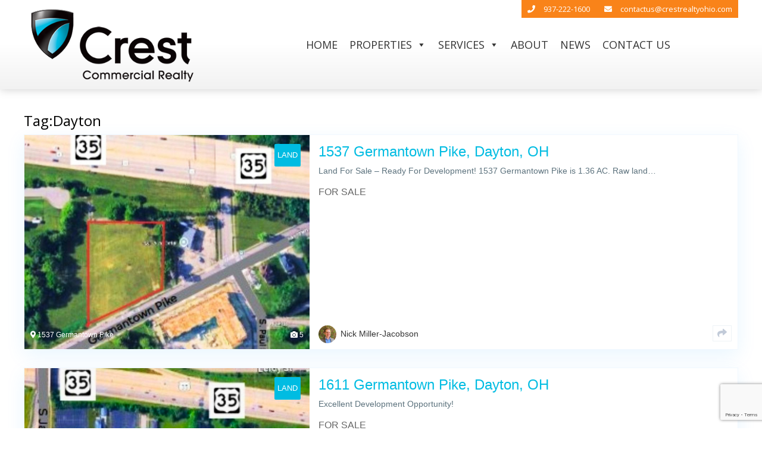

--- FILE ---
content_type: text/html; charset=UTF-8
request_url: https://crestrealtyohio.com/property_tag/dayton/
body_size: 55227
content:
<!doctype html>
<html lang="en-US">
	<head>
		<title>Dayton - Crest Commercial Realty</title>
		<meta charset="UTF-8">
		<meta http-equiv="X-UA-Compatible" content="IE=edge,chrome=1" />
		<meta name="viewport" content="width=device-width, initial-scale=1.0, minimum-scale=1.0, maximum-scale=1.0, user-scalable=no" />	
		<link rel="preconnect" href="https://fonts.gstatic.com">
<link href="https://fonts.googleapis.com/css2?family=Open+Sans:ital,wght@0,400;0,700;1,400;1,700&display=swap" rel="stylesheet">
				
        <link href="https://crestrealtyohio.com/wp-content/themes/websource/assets/img/favicon.ico" rel="shortcut icon" />
		<meta name='robots' content='index, follow, max-image-preview:large, max-snippet:-1, max-video-preview:-1' />

	<!-- This site is optimized with the Yoast SEO plugin v26.7 - https://yoast.com/wordpress/plugins/seo/ -->
	<link rel="canonical" href="https://crestrealtyohio.com/property_tag/dayton/" />
	<meta property="og:locale" content="en_US" />
	<meta property="og:type" content="article" />
	<meta property="og:title" content="Dayton - Crest Commercial Realty" />
	<meta property="og:url" content="https://crestrealtyohio.com/property_tag/dayton/" />
	<meta property="og:site_name" content="Crest Commercial Realty" />
	<meta name="twitter:card" content="summary_large_image" />
	<script type="application/ld+json" class="yoast-schema-graph">{"@context":"https://schema.org","@graph":[{"@type":"CollectionPage","@id":"https://crestrealtyohio.com/property_tag/dayton/","url":"https://crestrealtyohio.com/property_tag/dayton/","name":"Dayton - Crest Commercial Realty","isPartOf":{"@id":"https://crestrealtyohio.com/#website"},"primaryImageOfPage":{"@id":"https://crestrealtyohio.com/property_tag/dayton/#primaryimage"},"image":{"@id":"https://crestrealtyohio.com/property_tag/dayton/#primaryimage"},"thumbnailUrl":"https://crestrealtyohio.com/wp-content/uploads/2025/11/1537-Germantown-mainc.jpg","breadcrumb":{"@id":"https://crestrealtyohio.com/property_tag/dayton/#breadcrumb"},"inLanguage":"en-US"},{"@type":"ImageObject","inLanguage":"en-US","@id":"https://crestrealtyohio.com/property_tag/dayton/#primaryimage","url":"https://crestrealtyohio.com/wp-content/uploads/2025/11/1537-Germantown-mainc.jpg","contentUrl":"https://crestrealtyohio.com/wp-content/uploads/2025/11/1537-Germantown-mainc.jpg","width":800,"height":601},{"@type":"BreadcrumbList","@id":"https://crestrealtyohio.com/property_tag/dayton/#breadcrumb","itemListElement":[{"@type":"ListItem","position":1,"name":"Home","item":"https://crestrealtyohio.com/"},{"@type":"ListItem","position":2,"name":"Dayton"}]},{"@type":"WebSite","@id":"https://crestrealtyohio.com/#website","url":"https://crestrealtyohio.com/","name":"Crest Commercial Realty","description":"Dayton&#039;s premier commercial real estate company","publisher":{"@id":"https://crestrealtyohio.com/#organization"},"potentialAction":[{"@type":"SearchAction","target":{"@type":"EntryPoint","urlTemplate":"https://crestrealtyohio.com/?s={search_term_string}"},"query-input":{"@type":"PropertyValueSpecification","valueRequired":true,"valueName":"search_term_string"}}],"inLanguage":"en-US"},{"@type":"Organization","@id":"https://crestrealtyohio.com/#organization","name":"Crest Commercial Realty","url":"https://crestrealtyohio.com/","logo":{"@type":"ImageObject","inLanguage":"en-US","@id":"https://crestrealtyohio.com/#/schema/logo/image/","url":"https://crestrealtyohio.com/wp-content/uploads/crest-commmercial-realty.png","contentUrl":"https://crestrealtyohio.com/wp-content/uploads/crest-commmercial-realty.png","width":375,"height":190,"caption":"Crest Commercial Realty"},"image":{"@id":"https://crestrealtyohio.com/#/schema/logo/image/"}}]}</script>
	<!-- / Yoast SEO plugin. -->


<link rel='dns-prefetch' href='//www.google.com' />
<link rel='dns-prefetch' href='//use.fontawesome.com' />
<link rel="alternate" type="application/rss+xml" title="Crest Commercial Realty &raquo; Dayton Tag Feed" href="https://crestrealtyohio.com/property_tag/dayton/feed/" />
<style id='wp-img-auto-sizes-contain-inline-css' type='text/css'>
img:is([sizes=auto i],[sizes^="auto," i]){contain-intrinsic-size:3000px 1500px}
/*# sourceURL=wp-img-auto-sizes-contain-inline-css */
</style>
<style id='wp-emoji-styles-inline-css' type='text/css'>

	img.wp-smiley, img.emoji {
		display: inline !important;
		border: none !important;
		box-shadow: none !important;
		height: 1em !important;
		width: 1em !important;
		margin: 0 0.07em !important;
		vertical-align: -0.1em !important;
		background: none !important;
		padding: 0 !important;
	}
/*# sourceURL=wp-emoji-styles-inline-css */
</style>
<link rel='stylesheet' id='wp-block-library-css' href='https://crestrealtyohio.com/wp-includes/css/dist/block-library/style.min.css?ver=6.9' type='text/css' media='all' />
<style id='global-styles-inline-css' type='text/css'>
:root{--wp--preset--aspect-ratio--square: 1;--wp--preset--aspect-ratio--4-3: 4/3;--wp--preset--aspect-ratio--3-4: 3/4;--wp--preset--aspect-ratio--3-2: 3/2;--wp--preset--aspect-ratio--2-3: 2/3;--wp--preset--aspect-ratio--16-9: 16/9;--wp--preset--aspect-ratio--9-16: 9/16;--wp--preset--color--black: #000000;--wp--preset--color--cyan-bluish-gray: #abb8c3;--wp--preset--color--white: #ffffff;--wp--preset--color--pale-pink: #f78da7;--wp--preset--color--vivid-red: #cf2e2e;--wp--preset--color--luminous-vivid-orange: #ff6900;--wp--preset--color--luminous-vivid-amber: #fcb900;--wp--preset--color--light-green-cyan: #7bdcb5;--wp--preset--color--vivid-green-cyan: #00d084;--wp--preset--color--pale-cyan-blue: #8ed1fc;--wp--preset--color--vivid-cyan-blue: #0693e3;--wp--preset--color--vivid-purple: #9b51e0;--wp--preset--gradient--vivid-cyan-blue-to-vivid-purple: linear-gradient(135deg,rgb(6,147,227) 0%,rgb(155,81,224) 100%);--wp--preset--gradient--light-green-cyan-to-vivid-green-cyan: linear-gradient(135deg,rgb(122,220,180) 0%,rgb(0,208,130) 100%);--wp--preset--gradient--luminous-vivid-amber-to-luminous-vivid-orange: linear-gradient(135deg,rgb(252,185,0) 0%,rgb(255,105,0) 100%);--wp--preset--gradient--luminous-vivid-orange-to-vivid-red: linear-gradient(135deg,rgb(255,105,0) 0%,rgb(207,46,46) 100%);--wp--preset--gradient--very-light-gray-to-cyan-bluish-gray: linear-gradient(135deg,rgb(238,238,238) 0%,rgb(169,184,195) 100%);--wp--preset--gradient--cool-to-warm-spectrum: linear-gradient(135deg,rgb(74,234,220) 0%,rgb(151,120,209) 20%,rgb(207,42,186) 40%,rgb(238,44,130) 60%,rgb(251,105,98) 80%,rgb(254,248,76) 100%);--wp--preset--gradient--blush-light-purple: linear-gradient(135deg,rgb(255,206,236) 0%,rgb(152,150,240) 100%);--wp--preset--gradient--blush-bordeaux: linear-gradient(135deg,rgb(254,205,165) 0%,rgb(254,45,45) 50%,rgb(107,0,62) 100%);--wp--preset--gradient--luminous-dusk: linear-gradient(135deg,rgb(255,203,112) 0%,rgb(199,81,192) 50%,rgb(65,88,208) 100%);--wp--preset--gradient--pale-ocean: linear-gradient(135deg,rgb(255,245,203) 0%,rgb(182,227,212) 50%,rgb(51,167,181) 100%);--wp--preset--gradient--electric-grass: linear-gradient(135deg,rgb(202,248,128) 0%,rgb(113,206,126) 100%);--wp--preset--gradient--midnight: linear-gradient(135deg,rgb(2,3,129) 0%,rgb(40,116,252) 100%);--wp--preset--font-size--small: 13px;--wp--preset--font-size--medium: 20px;--wp--preset--font-size--large: 36px;--wp--preset--font-size--x-large: 42px;--wp--preset--spacing--20: 0.44rem;--wp--preset--spacing--30: 0.67rem;--wp--preset--spacing--40: 1rem;--wp--preset--spacing--50: 1.5rem;--wp--preset--spacing--60: 2.25rem;--wp--preset--spacing--70: 3.38rem;--wp--preset--spacing--80: 5.06rem;--wp--preset--shadow--natural: 6px 6px 9px rgba(0, 0, 0, 0.2);--wp--preset--shadow--deep: 12px 12px 50px rgba(0, 0, 0, 0.4);--wp--preset--shadow--sharp: 6px 6px 0px rgba(0, 0, 0, 0.2);--wp--preset--shadow--outlined: 6px 6px 0px -3px rgb(255, 255, 255), 6px 6px rgb(0, 0, 0);--wp--preset--shadow--crisp: 6px 6px 0px rgb(0, 0, 0);}:where(.is-layout-flex){gap: 0.5em;}:where(.is-layout-grid){gap: 0.5em;}body .is-layout-flex{display: flex;}.is-layout-flex{flex-wrap: wrap;align-items: center;}.is-layout-flex > :is(*, div){margin: 0;}body .is-layout-grid{display: grid;}.is-layout-grid > :is(*, div){margin: 0;}:where(.wp-block-columns.is-layout-flex){gap: 2em;}:where(.wp-block-columns.is-layout-grid){gap: 2em;}:where(.wp-block-post-template.is-layout-flex){gap: 1.25em;}:where(.wp-block-post-template.is-layout-grid){gap: 1.25em;}.has-black-color{color: var(--wp--preset--color--black) !important;}.has-cyan-bluish-gray-color{color: var(--wp--preset--color--cyan-bluish-gray) !important;}.has-white-color{color: var(--wp--preset--color--white) !important;}.has-pale-pink-color{color: var(--wp--preset--color--pale-pink) !important;}.has-vivid-red-color{color: var(--wp--preset--color--vivid-red) !important;}.has-luminous-vivid-orange-color{color: var(--wp--preset--color--luminous-vivid-orange) !important;}.has-luminous-vivid-amber-color{color: var(--wp--preset--color--luminous-vivid-amber) !important;}.has-light-green-cyan-color{color: var(--wp--preset--color--light-green-cyan) !important;}.has-vivid-green-cyan-color{color: var(--wp--preset--color--vivid-green-cyan) !important;}.has-pale-cyan-blue-color{color: var(--wp--preset--color--pale-cyan-blue) !important;}.has-vivid-cyan-blue-color{color: var(--wp--preset--color--vivid-cyan-blue) !important;}.has-vivid-purple-color{color: var(--wp--preset--color--vivid-purple) !important;}.has-black-background-color{background-color: var(--wp--preset--color--black) !important;}.has-cyan-bluish-gray-background-color{background-color: var(--wp--preset--color--cyan-bluish-gray) !important;}.has-white-background-color{background-color: var(--wp--preset--color--white) !important;}.has-pale-pink-background-color{background-color: var(--wp--preset--color--pale-pink) !important;}.has-vivid-red-background-color{background-color: var(--wp--preset--color--vivid-red) !important;}.has-luminous-vivid-orange-background-color{background-color: var(--wp--preset--color--luminous-vivid-orange) !important;}.has-luminous-vivid-amber-background-color{background-color: var(--wp--preset--color--luminous-vivid-amber) !important;}.has-light-green-cyan-background-color{background-color: var(--wp--preset--color--light-green-cyan) !important;}.has-vivid-green-cyan-background-color{background-color: var(--wp--preset--color--vivid-green-cyan) !important;}.has-pale-cyan-blue-background-color{background-color: var(--wp--preset--color--pale-cyan-blue) !important;}.has-vivid-cyan-blue-background-color{background-color: var(--wp--preset--color--vivid-cyan-blue) !important;}.has-vivid-purple-background-color{background-color: var(--wp--preset--color--vivid-purple) !important;}.has-black-border-color{border-color: var(--wp--preset--color--black) !important;}.has-cyan-bluish-gray-border-color{border-color: var(--wp--preset--color--cyan-bluish-gray) !important;}.has-white-border-color{border-color: var(--wp--preset--color--white) !important;}.has-pale-pink-border-color{border-color: var(--wp--preset--color--pale-pink) !important;}.has-vivid-red-border-color{border-color: var(--wp--preset--color--vivid-red) !important;}.has-luminous-vivid-orange-border-color{border-color: var(--wp--preset--color--luminous-vivid-orange) !important;}.has-luminous-vivid-amber-border-color{border-color: var(--wp--preset--color--luminous-vivid-amber) !important;}.has-light-green-cyan-border-color{border-color: var(--wp--preset--color--light-green-cyan) !important;}.has-vivid-green-cyan-border-color{border-color: var(--wp--preset--color--vivid-green-cyan) !important;}.has-pale-cyan-blue-border-color{border-color: var(--wp--preset--color--pale-cyan-blue) !important;}.has-vivid-cyan-blue-border-color{border-color: var(--wp--preset--color--vivid-cyan-blue) !important;}.has-vivid-purple-border-color{border-color: var(--wp--preset--color--vivid-purple) !important;}.has-vivid-cyan-blue-to-vivid-purple-gradient-background{background: var(--wp--preset--gradient--vivid-cyan-blue-to-vivid-purple) !important;}.has-light-green-cyan-to-vivid-green-cyan-gradient-background{background: var(--wp--preset--gradient--light-green-cyan-to-vivid-green-cyan) !important;}.has-luminous-vivid-amber-to-luminous-vivid-orange-gradient-background{background: var(--wp--preset--gradient--luminous-vivid-amber-to-luminous-vivid-orange) !important;}.has-luminous-vivid-orange-to-vivid-red-gradient-background{background: var(--wp--preset--gradient--luminous-vivid-orange-to-vivid-red) !important;}.has-very-light-gray-to-cyan-bluish-gray-gradient-background{background: var(--wp--preset--gradient--very-light-gray-to-cyan-bluish-gray) !important;}.has-cool-to-warm-spectrum-gradient-background{background: var(--wp--preset--gradient--cool-to-warm-spectrum) !important;}.has-blush-light-purple-gradient-background{background: var(--wp--preset--gradient--blush-light-purple) !important;}.has-blush-bordeaux-gradient-background{background: var(--wp--preset--gradient--blush-bordeaux) !important;}.has-luminous-dusk-gradient-background{background: var(--wp--preset--gradient--luminous-dusk) !important;}.has-pale-ocean-gradient-background{background: var(--wp--preset--gradient--pale-ocean) !important;}.has-electric-grass-gradient-background{background: var(--wp--preset--gradient--electric-grass) !important;}.has-midnight-gradient-background{background: var(--wp--preset--gradient--midnight) !important;}.has-small-font-size{font-size: var(--wp--preset--font-size--small) !important;}.has-medium-font-size{font-size: var(--wp--preset--font-size--medium) !important;}.has-large-font-size{font-size: var(--wp--preset--font-size--large) !important;}.has-x-large-font-size{font-size: var(--wp--preset--font-size--x-large) !important;}
/*# sourceURL=global-styles-inline-css */
</style>

<style id='classic-theme-styles-inline-css' type='text/css'>
/*! This file is auto-generated */
.wp-block-button__link{color:#fff;background-color:#32373c;border-radius:9999px;box-shadow:none;text-decoration:none;padding:calc(.667em + 2px) calc(1.333em + 2px);font-size:1.125em}.wp-block-file__button{background:#32373c;color:#fff;text-decoration:none}
/*# sourceURL=/wp-includes/css/classic-themes.min.css */
</style>
<style id='font-awesome-svg-styles-default-inline-css' type='text/css'>
.svg-inline--fa {
  display: inline-block;
  height: 1em;
  overflow: visible;
  vertical-align: -.125em;
}
/*# sourceURL=font-awesome-svg-styles-default-inline-css */
</style>
<link rel='stylesheet' id='font-awesome-svg-styles-css' href='https://crestrealtyohio.com/wp-content/uploads/font-awesome/v5.15.3/css/svg-with-js.css' type='text/css' media='all' />
<style id='font-awesome-svg-styles-inline-css' type='text/css'>
   .wp-block-font-awesome-icon svg::before,
   .wp-rich-text-font-awesome-icon svg::before {content: unset;}
/*# sourceURL=font-awesome-svg-styles-inline-css */
</style>
<link rel='stylesheet' id='rem-bootstrap-css' href='https://crestrealtyohio.com/wp-content/plugins/real-estate-manager-pro/assets/admin/css/bootstrap.min.css?ver=6.9' type='text/css' media='all' />
<link rel='stylesheet' id='font-awesome-rem-css' href='https://crestrealtyohio.com/wp-content/plugins/real-estate-manager-pro/assets/front/css/font-awesome.min.css?ver=6.9' type='text/css' media='all' />
<link rel='stylesheet' id='rem-styles-css-css' href='https://crestrealtyohio.com/wp-content/plugins/real-estate-manager-pro/assets/front/css/rem-styles.css?ver=6.9' type='text/css' media='all' />
<style id='rem-styles-css-inline-css' type='text/css'>

.ich-settings-main-wrap .noUi-connect {
	background-color: #1FB7A6}

.ich-settings-main-wrap .noUi-handle {
			background-color: #1FB7A6;
	}

.fotorama__thumb-border, .ich-settings-main-wrap .form-control:focus,
.rem-single-checkbox:hover,
.ich-settings-main-wrap .select2-container--default .select2-selection--multiple:focus,
.select2-container--default.select2-container--focus .select2-selection--multiple {
	border-color: #00bce2 !important;
}

#create-property .rem-single-checkbox input[type="checkbox"] {
	accent-color: #00bce2;
}
.ich-settings-main-wrap .section-title.line-style {
	border-color: #e5e5e5;
}
.landz-box-property.box-grid.mini .price {
	border-top: 4px solid #00bce2 !important;
}
.landz-box-property.box-grid.mini .price:after,
.ich-settings-main-wrap .nice-select:after {
	border-bottom-color: #00bce2 !important;
}

.ich-settings-main-wrap .section-title.line-style .title {
	border-color: #00bce2;
}
.ich-settings-main-wrap .btn-default, .ich-settings-main-wrap .btn,
#rem-agent-page .my-property .my-property-nav a.next,
.rem-search-5 .search-button,
#rem-agent-page .my-property .my-property-nav a.previous {
	border-radius: 0 !important;
	border: none;
	background-color: #f97600;
	color: #ffffff;
}
.rem-search-5 .rem-toggle-adv {
	background-color: #f97600E6;
	color: #ffffff;
}
.rem-tag-cloud a {
	color: #f97600;
}
.rem-tag-cloud a:hover {
	color: #d46400;
}
.ich-settings-main-wrap .btn-default:hover, .ich-settings-main-wrap .btn:hover,
#rem-agent-page .my-property .my-property-nav a.next:hover,
.rem-search-5 .rem-toggle-adv:hover,
.rem-search-5 .search-button:hover,
#rem-agent-page .my-property .my-property-nav a.previous:hover {
	border-radius: 0;
	background-color: #d46400;
	color: #ffffff;
}

/* Theme Colors */

#property-content .large-price,
.ich-settings-main-wrap #filter-box .filter,
.ich-settings-main-wrap .dropdown.open .carat,
.ich-settings-main-wrap .dropdown li.active,
.ich-settings-main-wrap .dropdown li.focus,
.ich-settings-main-wrap .result-calc,
.ich-settings-main-wrap .landz-box-property .price,
.ich-settings-main-wrap input.labelauty + label > span.labelauty-checked-image,
.ich-settings-main-wrap .skillbar-title,
.ich-settings-main-wrap .rem-sale span,
.ich-settings-main-wrap .single-property-page-ribbon div,
.ich-settings-main-wrap .rem-sale-ribbon-2,
.ich-settings-main-wrap .marker-cluster-small,
.ich-settings-main-wrap #user-profile .property-list table thead th,
.ich-settings-main-wrap .rem-box-maps .price,
.rem-cat:hover .rem-cat-content,
.ich-settings-main-wrap .rem-box-maps .img-container .title:after,
.ich-settings-main-wrap .rem-box-maps .img-container .title:before,
.property-style-7:hover .price,
.rem-single-listing-1 .badge-under-heading,
.property-style-7 .img-container .title:after, .property-style-7 .img-container .title:before,
input.labelauty:hover + label > span.labelauty-checked-image { 
	background-color: #00bce2 !important;
}
.ich-settings-main-wrap .rem-box-maps .img-container .title,
.agent-card-5:hover .agent-card-5-content,
.rem-cat-content,
.property-style-7 .img-container .title {
	background-color: #00bce2B3 !important;
}

.ich-settings-main-wrap .select2-container--default .select2-selection--multiple .select2-selection__choice {
	background-color: #00bce2 !important;
	color: #FFF;
	border: none;
}

.ich-settings-main-wrap .select2-container--default .select2-selection--multiple .select2-selection__choice__remove {
	color: #FFF;		
}

.ich-settings-main-wrap .single-property-page-ribbon div:after {
	border-left-color: #00bce2 !important;
	border-right-color: #00bce2 !important;
}

.ich-settings-main-wrap .nice-select:after {
	border-right-color: #00bce2 !important;
}
#property-content .details .detail .fa-square,
.rem-single-listing-1 .property-features-container .fa-square,
.hover-effect .cover:before,
.rem-style-1 .icons-wrap a:hover,
.rem-style-2 .icons-wrap a:hover,
.rem-style-1 .icons-wrap a.active,
.rem-style-2 .icons-wrap a.active,
.ich-settings-main-wrap .rem-topbar-btn.active {
	color: #00bce2 !important;
}
.rem-style-1 .icons-wrap a:hover,
.rem-style-2 .icons-wrap a:hover,
.rem-style-1 .icons-wrap a.active,
.rem-style-2 .icons-wrap a.active,
.ich-settings-main-wrap .rem-topbar-btn.active {
	border-color: #00bce2 !important;
}

.ich-settings-main-wrap .rem-topbar-btn {
	color: #00bce280 !important;
}
.ich-settings-main-wrap .dropdown .carat:after {
	border-top: 6px solid #00bce2 !important;
}
.input.labelauty:hover + label > span.labelauty-checked-image {
	border: none;
}

.ich-settings-main-wrap .landz-box-property .title {
	border-bottom: 3px solid #00bce2;
}
.ich-settings-main-wrap #user-profile .property-list table thead th {
	border-bottom: 0;
}
.ich-settings-main-wrap .landz-box-property .price:after {
	border-bottom: 10px solid #00bce2;
}
.landz-box-property dd {
	margin: 0 !important;
}
#rem-agent-page .my-property .my-property-nav .button-container {
	border-top: 1px solid #00bce2 !important;
}
.ich-settings-main-wrap #new-property #position,
.prop-compare-wrapper.ich-settings-main-wrap .compare_close,
.prop-compare-wrapper.ich-settings-main-wrap .compare_open {
	background-color: #00bce2 !important;
}
.ich-settings-main-wrap #new-property #position:after {
	border-bottom: 10px solid #00bce2 !important;
}
.ich-settings-main-wrap .pagination > .active > a,
.ich-settings-main-wrap .pagination > .active > span,
.ich-settings-main-wrap .pagination > .active > a:hover,
.ich-settings-main-wrap .pagination > .active > span:hover,
.ich-settings-main-wrap .pagination > .active > a:focus,
.ich-settings-main-wrap .pagination > .active > span:focus {
	background-color: #00bce2 !important;
	border-color: #00bce2 !important;
}




/*# sourceURL=rem-styles-css-inline-css */
</style>
<link rel='stylesheet' id='rem-archive-property-css-css' href='https://crestrealtyohio.com/wp-content/plugins/real-estate-manager-pro/assets/front/css/archive-property.css?ver=6.9' type='text/css' media='all' />
<link rel='stylesheet' id='megamenu-css' href='https://crestrealtyohio.com/wp-content/uploads/maxmegamenu/style.css?ver=e433fd' type='text/css' media='all' />
<link rel='stylesheet' id='dashicons-css' href='https://crestrealtyohio.com/wp-includes/css/dashicons.min.css?ver=6.9' type='text/css' media='all' />
<link rel='stylesheet' id='font-awesome-official-css' href='https://use.fontawesome.com/releases/v5.15.3/css/all.css' type='text/css' media='all' integrity="sha384-SZXxX4whJ79/gErwcOYf+zWLeJdY/qpuqC4cAa9rOGUstPomtqpuNWT9wdPEn2fk" crossorigin="anonymous" />
<link rel='stylesheet' id='theme-style-css' href='https://crestrealtyohio.com/wp-content/themes/websource/style.css?ver=1703707314' type='text/css' media='all' />
<link rel='stylesheet' id='font-awesome-official-v4shim-css' href='https://use.fontawesome.com/releases/v5.15.3/css/v4-shims.css' type='text/css' media='all' integrity="sha384-C2B+KlPW+WkR0Ld9loR1x3cXp7asA0iGVodhCoJ4hwrWm/d9qKS59BGisq+2Y0/D" crossorigin="anonymous" />
<style id='font-awesome-official-v4shim-inline-css' type='text/css'>
@font-face {
font-family: "FontAwesome";
font-display: block;
src: url("https://use.fontawesome.com/releases/v5.15.3/webfonts/fa-brands-400.eot"),
		url("https://use.fontawesome.com/releases/v5.15.3/webfonts/fa-brands-400.eot?#iefix") format("embedded-opentype"),
		url("https://use.fontawesome.com/releases/v5.15.3/webfonts/fa-brands-400.woff2") format("woff2"),
		url("https://use.fontawesome.com/releases/v5.15.3/webfonts/fa-brands-400.woff") format("woff"),
		url("https://use.fontawesome.com/releases/v5.15.3/webfonts/fa-brands-400.ttf") format("truetype"),
		url("https://use.fontawesome.com/releases/v5.15.3/webfonts/fa-brands-400.svg#fontawesome") format("svg");
}

@font-face {
font-family: "FontAwesome";
font-display: block;
src: url("https://use.fontawesome.com/releases/v5.15.3/webfonts/fa-solid-900.eot"),
		url("https://use.fontawesome.com/releases/v5.15.3/webfonts/fa-solid-900.eot?#iefix") format("embedded-opentype"),
		url("https://use.fontawesome.com/releases/v5.15.3/webfonts/fa-solid-900.woff2") format("woff2"),
		url("https://use.fontawesome.com/releases/v5.15.3/webfonts/fa-solid-900.woff") format("woff"),
		url("https://use.fontawesome.com/releases/v5.15.3/webfonts/fa-solid-900.ttf") format("truetype"),
		url("https://use.fontawesome.com/releases/v5.15.3/webfonts/fa-solid-900.svg#fontawesome") format("svg");
}

@font-face {
font-family: "FontAwesome";
font-display: block;
src: url("https://use.fontawesome.com/releases/v5.15.3/webfonts/fa-regular-400.eot"),
		url("https://use.fontawesome.com/releases/v5.15.3/webfonts/fa-regular-400.eot?#iefix") format("embedded-opentype"),
		url("https://use.fontawesome.com/releases/v5.15.3/webfonts/fa-regular-400.woff2") format("woff2"),
		url("https://use.fontawesome.com/releases/v5.15.3/webfonts/fa-regular-400.woff") format("woff"),
		url("https://use.fontawesome.com/releases/v5.15.3/webfonts/fa-regular-400.ttf") format("truetype"),
		url("https://use.fontawesome.com/releases/v5.15.3/webfonts/fa-regular-400.svg#fontawesome") format("svg");
unicode-range: U+F004-F005,U+F007,U+F017,U+F022,U+F024,U+F02E,U+F03E,U+F044,U+F057-F059,U+F06E,U+F070,U+F075,U+F07B-F07C,U+F080,U+F086,U+F089,U+F094,U+F09D,U+F0A0,U+F0A4-F0A7,U+F0C5,U+F0C7-F0C8,U+F0E0,U+F0EB,U+F0F3,U+F0F8,U+F0FE,U+F111,U+F118-F11A,U+F11C,U+F133,U+F144,U+F146,U+F14A,U+F14D-F14E,U+F150-F152,U+F15B-F15C,U+F164-F165,U+F185-F186,U+F191-F192,U+F1AD,U+F1C1-F1C9,U+F1CD,U+F1D8,U+F1E3,U+F1EA,U+F1F6,U+F1F9,U+F20A,U+F247-F249,U+F24D,U+F254-F25B,U+F25D,U+F267,U+F271-F274,U+F279,U+F28B,U+F28D,U+F2B5-F2B6,U+F2B9,U+F2BB,U+F2BD,U+F2C1-F2C2,U+F2D0,U+F2D2,U+F2DC,U+F2ED,U+F328,U+F358-F35B,U+F3A5,U+F3D1,U+F410,U+F4AD;
}
/*# sourceURL=font-awesome-official-v4shim-inline-css */
</style>
<script type="text/javascript" src="https://crestrealtyohio.com/wp-includes/js/jquery/jquery.min.js?ver=3.7.1" id="jquery-core-js"></script>
<script type="text/javascript" src="https://crestrealtyohio.com/wp-includes/js/jquery/jquery-migrate.min.js?ver=3.4.1" id="jquery-migrate-js"></script>
<script type="text/javascript" src="https://crestrealtyohio.com/wp-content/plugins/real-estate-manager-pro/assets/front/lib/imagefill.min.js?ver=6.9" id="rem-imagefill-js-js"></script>
<script type="text/javascript" src="https://crestrealtyohio.com/wp-content/plugins/real-estate-manager-pro/assets/front/lib/imagesloaded.min.js?ver=6.9" id="rem-imagesloaded-js-js"></script>
<script type="text/javascript" src="https://crestrealtyohio.com/wp-content/plugins/real-estate-manager-pro/assets/front/lib/tooltip.js?ver=6.9" id="rem-tooltip-js"></script>
<script type="text/javascript" src="https://crestrealtyohio.com/wp-content/plugins/real-estate-manager-pro/assets/front/js/archive-property.js?ver=6.9" id="rem-archive-property-js-js"></script>
<script type="text/javascript" src="https://crestrealtyohio.com/wp-content/themes/websource/assets/js/custom-scripts.js?ver=6.9" id="custom-scripts-js"></script>
<script></script><link rel="https://api.w.org/" href="https://crestrealtyohio.com/wp-json/" /><link rel="EditURI" type="application/rsd+xml" title="RSD" href="https://crestrealtyohio.com/xmlrpc.php?rsd" />
<meta name="generator" content="WordPress 6.9" />
<meta name="generator" content="Powered by WPBakery Page Builder - drag and drop page builder for WordPress."/>
<noscript><style> .wpb_animate_when_almost_visible { opacity: 1; }</style></noscript><style type="text/css">/** Mega Menu CSS: fs **/</style>
			
		<!-- Global site tag (gtag.js) - Google Analytics -->
<script async src="https://www.googletagmanager.com/gtag/js?id=UA-11652662-17"></script>
<script>
  window.dataLayer = window.dataLayer || [];
  function gtag(){dataLayer.push(arguments);}
  gtag('js', new Date());

  gtag('config', 'UA-11652662-17');
</script>
		
		<!-- Global site tag (gtag.js) - Google Analytics -->
<script async src="https://www.googletagmanager.com/gtag/js?id=G-QL3JWLD9Z9"></script>
<script>
  window.dataLayer = window.dataLayer || [];
  function gtag(){dataLayer.push(arguments);}
  gtag('js', new Date());

  gtag('config', 'G-QL3JWLD9Z9');
</script>
		
		<script type="text/javascript" src="https://secure.smart-cloud-intelligence.com/js/269627.js" ></script> <noscript><img alt="" src="https://secure.smart-cloud-intelligence.com/269627.png" style="display:none;" /></noscript>
		
	</head>
	
	<body class="archive tax-rem_property_tag term-dayton term-12 wp-theme-websource mega-menu-primary wpb-js-composer js-comp-ver-8.7.2 vc_responsive">		
		<div id="site">
			<div class="header_wrapper">	
				
				<div class="header vc_row">							
					<div class="row vc_col-sm-12 wpb_column">					
						
						<div class="contact_wrapper">						
							<div class="contact_hd">
	<span><i class="fa fa-phone"></i> <a href="tel:937-222-1600" title="937-222-1600" class="top-button">937-222-1600</a></span>
	<span><i class="fa fa-envelope"></i> <a href="mailto:contactus@crestrealtyohio.com" title="contactus@crestrealtyohio.com" class="top-button">contactus@crestrealtyohio.com</a></span> 
</div></div>					
					<div class="logo_wrapper">
						<a href="https://crestrealtyohio.com"><img src="https://crestrealtyohio.com/wp-content/uploads/crest-commmercial-realty.png" alt="Logo" class="logo" /></a>
					</div><div class="nav_wrapper">											
						<div id="mega-menu-wrap-primary" class="mega-menu-wrap"><div class="mega-menu-toggle"><div class="mega-toggle-blocks-left"></div><div class="mega-toggle-blocks-center"></div><div class="mega-toggle-blocks-right"><div class='mega-toggle-block mega-menu-toggle-animated-block mega-toggle-block-0' id='mega-toggle-block-0'><button aria-label="" class="mega-toggle-animated mega-toggle-animated-slider" type="button" aria-expanded="false">
                  <span class="mega-toggle-animated-box">
                    <span class="mega-toggle-animated-inner"></span>
                  </span>
                </button></div></div></div><ul id="mega-menu-primary" class="mega-menu max-mega-menu mega-menu-horizontal mega-no-js" data-event="hover_intent" data-effect="fade_up" data-effect-speed="200" data-effect-mobile="slide_left" data-effect-speed-mobile="200" data-mobile-force-width="false" data-second-click="go" data-document-click="collapse" data-vertical-behaviour="standard" data-breakpoint="1024" data-unbind="true" data-mobile-state="collapse_all" data-mobile-direction="vertical" data-hover-intent-timeout="300" data-hover-intent-interval="100"><li class="mega-menu-item mega-menu-item-type-post_type mega-menu-item-object-page mega-menu-item-home mega-align-bottom-left mega-menu-flyout mega-menu-item-12" id="mega-menu-item-12"><a class="mega-menu-link" href="https://crestrealtyohio.com/" tabindex="0">Home</a></li><li class="mega-menu-item mega-menu-item-type-post_type mega-menu-item-object-page mega-menu-item-has-children mega-align-bottom-left mega-menu-flyout mega-menu-item-102" id="mega-menu-item-102"><a class="mega-menu-link" href="https://crestrealtyohio.com/commercial-real-estate-dayton-ohio/" aria-expanded="false" tabindex="0">Properties<span class="mega-indicator" aria-hidden="true"></span></a>
<ul class="mega-sub-menu">
<li class="mega-menu-item mega-menu-item-type-post_type mega-menu-item-object-page mega-menu-item-1033" id="mega-menu-item-1033"><a class="mega-menu-link" href="https://crestrealtyohio.com/commercial-real-estate-dayton-ohio/">View All Properties</a></li><li class="mega-menu-item mega-menu-item-type-post_type mega-menu-item-object-page mega-menu-item-1032" id="mega-menu-item-1032"><a class="mega-menu-link" href="https://crestrealtyohio.com/commercial-real-estate-for-lease/">Properties For Lease</a></li><li class="mega-menu-item mega-menu-item-type-post_type mega-menu-item-object-page mega-menu-item-1031" id="mega-menu-item-1031"><a class="mega-menu-link" href="https://crestrealtyohio.com/commercial-real-estate-for-sale/">Properties For Sale</a></li><li class="mega-menu-item mega-menu-item-type-post_type mega-menu-item-object-page mega-menu-item-212" id="mega-menu-item-212"><a class="mega-menu-link" href="https://crestrealtyohio.com/office-space-dayton/">Office Space</a></li><li class="mega-menu-item mega-menu-item-type-post_type mega-menu-item-object-page mega-menu-item-211" id="mega-menu-item-211"><a class="mega-menu-link" href="https://crestrealtyohio.com/retail-space-dayton/">Retail Space</a></li><li class="mega-menu-item mega-menu-item-type-post_type mega-menu-item-object-page mega-menu-item-210" id="mega-menu-item-210"><a class="mega-menu-link" href="https://crestrealtyohio.com/industrial-real-estate/">Industrial</a></li><li class="mega-menu-item mega-menu-item-type-post_type mega-menu-item-object-page mega-menu-item-208" id="mega-menu-item-208"><a class="mega-menu-link" href="https://crestrealtyohio.com/land-for-sale-dayton/">Land</a></li><li class="mega-menu-item mega-menu-item-type-post_type mega-menu-item-object-page mega-menu-item-1030" id="mega-menu-item-1030"><a class="mega-menu-link" href="https://crestrealtyohio.com/investment/">Investment</a></li></ul>
</li><li class="mega-menu-item mega-menu-item-type-post_type mega-menu-item-object-page mega-menu-item-has-children mega-align-bottom-left mega-menu-flyout mega-menu-item-101" id="mega-menu-item-101"><a class="mega-menu-link" href="https://crestrealtyohio.com/commercial-real-estate-services/" aria-expanded="false" tabindex="0">Services<span class="mega-indicator" aria-hidden="true"></span></a>
<ul class="mega-sub-menu">
<li class="mega-menu-item mega-menu-item-type-post_type mega-menu-item-object-page mega-menu-item-254" id="mega-menu-item-254"><a class="mega-menu-link" href="https://crestrealtyohio.com/property-management/">Property Management</a></li><li class="mega-menu-item mega-menu-item-type-post_type mega-menu-item-object-page mega-menu-item-262" id="mega-menu-item-262"><a class="mega-menu-link" href="https://crestrealtyohio.com/property-sales/">Property Sales</a></li><li class="mega-menu-item mega-menu-item-type-post_type mega-menu-item-object-page mega-menu-item-263" id="mega-menu-item-263"><a class="mega-menu-link" href="https://crestrealtyohio.com/property-development/">Property Development</a></li><li class="mega-menu-item mega-menu-item-type-post_type mega-menu-item-object-page mega-menu-item-264" id="mega-menu-item-264"><a class="mega-menu-link" href="https://crestrealtyohio.com/service-request/">Service Request</a></li></ul>
</li><li class="mega-menu-item mega-menu-item-type-post_type mega-menu-item-object-page mega-align-bottom-left mega-menu-flyout mega-menu-item-103" id="mega-menu-item-103"><a class="mega-menu-link" href="https://crestrealtyohio.com/team/" tabindex="0">About</a></li><li class="mega-menu-item mega-menu-item-type-post_type mega-menu-item-object-page mega-align-bottom-left mega-menu-flyout mega-menu-item-316" id="mega-menu-item-316"><a class="mega-menu-link" href="https://crestrealtyohio.com/news/" tabindex="0">News</a></li><li class="mega-menu-item mega-menu-item-type-post_type mega-menu-item-object-page mega-align-bottom-left mega-menu-flyout mega-menu-item-33" id="mega-menu-item-33"><a class="mega-menu-link" href="https://crestrealtyohio.com/contact/" tabindex="0">Contact Us</a></li></ul></div></div>
						
				</div>
				</div>		
				
								
				</div>
					
				
				
				
				
						
					<div class="ich-settings-main-wrap">
		<div style="max-width:1200px; width:100%; margin:0 auto;">
			<h2>Tag:Dayton</h2>
						<div class="row">
				<div class="col-sm-12">
					<div class="row">
													<div id="property-6669" class="col-sm-12 post-6669 rem_property type-rem_property status-publish hentry rem_property_tag-dayton rem_property_tag-land-for-sale rem_property_tag-vacant-land">
								<div class="rem-style-1 rem-property-box">
    <div class="img-container">
        <a target="" href="https://crestrealtyohio.com/property/1537-germantown-pike-dayton-oh/">
                                        <span class="property-type">LAND</span>
                        <span class="address-text">
                <i class="fa fa-map-marker-alt"></i>
                1537 Germantown Pike            </span>
            <span class="images-text">
                <i class="fa fa-camera"></i>
                5            </span>
            <img width="800" height="601" src="https://crestrealtyohio.com/wp-content/uploads/2025/11/1537-Germantown-mainc.jpg" class="img-responsive rem-f-image wp-post-image" alt="" data-pid="6669" decoding="async" fetchpriority="high" srcset="https://crestrealtyohio.com/wp-content/uploads/2025/11/1537-Germantown-mainc.jpg 800w, https://crestrealtyohio.com/wp-content/uploads/2025/11/1537-Germantown-mainc-768x577.jpg 768w" sizes="(max-width: 800px) 100vw, 800px" />        </a>
    </div>

    <div class="content-container">
        <a target="" href="https://crestrealtyohio.com/property/1537-germantown-pike-dayton-oh/">
            <h2 class="property-title">1537 Germantown Pike, Dayton, OH</h2> 
        </a>
        <p class="property-price">
                        
        </p>
        <p class="property-excerpt">
            Land For Sale &#8211; Ready For Development! 1537 Germantown Pike is 1.36 AC. Raw land&hellip;        </p>

                    <div class="detail inline-property-icons">
                                                                                                                                <span title="Option" class="rem-info">
                                    <i class=""></i> &nbsp;
                                    FOR SALE                                </span>
                                                                                                                                </div>
        
        <div class="content-footer">
            <div class="agent-info">
                <img src="https://crestrealtyohio.com/wp-content/uploads/2022/02/Nick-Miller-Jacobson.jpg"><a target="" href="https://crestrealtyohio.com/team/nick/?property_id=6669"><span class="agent-name">Nick Miller-Jacobson</span></a>            </div>
            <div class="icons-wrap">
                                <ul>
                    <li>
                        <a title="Details" target="" href="https://crestrealtyohio.com/property/1537-germantown-pike-dayton-oh/">
                            <i class="fa fa-share"></i>
                        </a>
                    </li>
                                                        </ul>
                        </div>
            <div class="clearfix"></div>
        </div>
    </div>
    <div class="clearfix"></div>
</div>							</div>
													<div id="property-6656" class="col-sm-12 post-6656 rem_property type-rem_property status-publish hentry rem_property_tag-dayton rem_property_tag-land-for-sale rem_property_tag-vacant-land">
								<div class="rem-style-1 rem-property-box">
    <div class="img-container">
        <a target="" href="https://crestrealtyohio.com/property/1611-germantown-pike/">
                                        <span class="property-type">LAND</span>
                        <span class="address-text">
                <i class="fa fa-map-marker-alt"></i>
                1611 Germantown Pike            </span>
            <span class="images-text">
                <i class="fa fa-camera"></i>
                7            </span>
            <img width="800" height="776" src="https://crestrealtyohio.com/wp-content/uploads/2025/11/1611-Germantown-mainc.jpg" class="img-responsive rem-f-image wp-post-image" alt="" data-pid="6656" decoding="async" srcset="https://crestrealtyohio.com/wp-content/uploads/2025/11/1611-Germantown-mainc.jpg 800w, https://crestrealtyohio.com/wp-content/uploads/2025/11/1611-Germantown-mainc-768x745.jpg 768w" sizes="(max-width: 800px) 100vw, 800px" />        </a>
    </div>

    <div class="content-container">
        <a target="" href="https://crestrealtyohio.com/property/1611-germantown-pike/">
            <h2 class="property-title">1611  Germantown Pike, Dayton, OH</h2> 
        </a>
        <p class="property-price">
                        
        </p>
        <p class="property-excerpt">
            Excellent Development Opportunity!        </p>

                    <div class="detail inline-property-icons">
                                                                                                                                <span title="Option" class="rem-info">
                                    <i class=""></i> &nbsp;
                                    FOR SALE                                </span>
                                                                                                                                </div>
        
        <div class="content-footer">
            <div class="agent-info">
                <img src="https://crestrealtyohio.com/wp-content/uploads/2022/02/Nick-Miller-Jacobson.jpg"><a target="" href="https://crestrealtyohio.com/team/nick/?property_id=6656"><span class="agent-name">Nick Miller-Jacobson</span></a>            </div>
            <div class="icons-wrap">
                                <ul>
                    <li>
                        <a title="Details" target="" href="https://crestrealtyohio.com/property/1611-germantown-pike/">
                            <i class="fa fa-share"></i>
                        </a>
                    </li>
                                                        </ul>
                        </div>
            <div class="clearfix"></div>
        </div>
    </div>
    <div class="clearfix"></div>
</div>							</div>
													<div id="property-6632" class="col-sm-12 post-6632 rem_property type-rem_property status-publish hentry rem_property_tag-dayton rem_property_tag-office rem_property_tag-retail-space">
								<div class="rem-style-1 rem-property-box">
    <div class="img-container">
        <a target="" href="https://crestrealtyohio.com/property/4505-n-main-st/">
                                        <span class="property-type">RETAIL SPACE</span>
                        <span class="address-text">
                <i class="fa fa-map-marker-alt"></i>
                4505 N. Main St            </span>
            <span class="images-text">
                <i class="fa fa-camera"></i>
                13            </span>
            <img width="800" height="600" src="https://crestrealtyohio.com/wp-content/uploads/2025/10/4505-N-Main-St-mainc.jpg" class="img-responsive rem-f-image wp-post-image" alt="" data-pid="6632" decoding="async" srcset="https://crestrealtyohio.com/wp-content/uploads/2025/10/4505-N-Main-St-mainc.jpg 800w, https://crestrealtyohio.com/wp-content/uploads/2025/10/4505-N-Main-St-mainc-768x576.jpg 768w" sizes="(max-width: 800px) 100vw, 800px" />        </a>
    </div>

    <div class="content-container">
        <a target="" href="https://crestrealtyohio.com/property/4505-n-main-st/">
            <h2 class="property-title">4505 N. Main St &#8211; Dayton, OH</h2> 
        </a>
        <p class="property-price">
                        
        </p>
        <p class="property-excerpt">
            Property Highlights Highly visible location with frontage on N. Main St. L-shaped, two-story building with&hellip;        </p>

                    <div class="detail inline-property-icons">
                                                                                                                                <span title="Option" class="rem-info">
                                    <i class=""></i> &nbsp;
                                    FOR LEASE                                </span>
                                                                                                                                </div>
        
        <div class="content-footer">
            <div class="agent-info">
                <img src="https://crestrealtyohio.com/wp-content/uploads/2022/02/Nick-Miller-Jacobson.jpg"><a target="" href="https://crestrealtyohio.com/team/nick/?property_id=6632"><span class="agent-name">Nick Miller-Jacobson</span></a>            </div>
            <div class="icons-wrap">
                                <ul>
                    <li>
                        <a title="Details" target="" href="https://crestrealtyohio.com/property/4505-n-main-st/">
                            <i class="fa fa-share"></i>
                        </a>
                    </li>
                                                        </ul>
                        </div>
            <div class="clearfix"></div>
        </div>
    </div>
    <div class="clearfix"></div>
</div>							</div>
											</div>	
				</div>

							</div>
			<div class="row">
				<div class="col-sm-12">
					<div class="text-center rem-pagination-wrap"></div>				</div>
			</div>
		</div>
	</div>
				

<div class="footer_wrapper">
			<footer class="footer vc_row" role="contentinfo">
				
									<div class="footer_column footer_column_1 vc_col-sm-4 wpb_column">
						<div id="nav_menu-3" class="widget widget_nav_menu"><h3 class="widget-title">Menu</h3><div class="menu-footer-container"><ul id="menu-footer" class="menu"><li id="menu-item-13" class="menu-item menu-item-type-post_type menu-item-object-page menu-item-home menu-item-13"><a href="https://crestrealtyohio.com/">Home</a></li>
<li id="menu-item-447" class="menu-item menu-item-type-post_type menu-item-object-page menu-item-447"><a href="https://crestrealtyohio.com/team/">About Us</a></li>
<li id="menu-item-449" class="menu-item menu-item-type-post_type menu-item-object-page menu-item-449"><a href="https://crestrealtyohio.com/commercial-real-estate-services/">Our Services</a></li>
<li id="menu-item-516" class="menu-item menu-item-type-post_type menu-item-object-page menu-item-516"><a href="https://crestrealtyohio.com/commercial-real-estate-for-sale/">Properties For Sale</a></li>
<li id="menu-item-515" class="menu-item menu-item-type-post_type menu-item-object-page menu-item-515"><a href="https://crestrealtyohio.com/commercial-real-estate-for-lease/">Properties For Lease</a></li>
<li id="menu-item-451" class="menu-item menu-item-type-post_type menu-item-object-page menu-item-451"><a href="https://crestrealtyohio.com/news/">Local News</a></li>
<li id="menu-item-452" class="menu-item menu-item-type-post_type menu-item-object-page menu-item-452"><a href="https://crestrealtyohio.com/careers/">Careers</a></li>
<li id="menu-item-450" class="menu-item menu-item-type-post_type menu-item-object-page menu-item-450"><a href="https://crestrealtyohio.com/contact/">Contact Us</a></li>
</ul></div></div>					</div>
									<div class="footer_column footer_column_2 vc_col-sm-4 wpb_column">
						<div id="custom_html-3" class="widget_text widget widget_custom_html"><h3 class="widget-title">Partners</h3><div class="textwidget custom-html-widget"><div style="margin-top:10px;">
	<a href="https://www.daytonchamber.org/" target="new"><img src="/wp-content/uploads/Dayton-Chamber-Logo.png" alt="Dayton Area Chamber of Commerce"></a></div>

<div style="margin-top:10px;"><a href="https://www.dabr.com/" target="new"><img src="/wp-content/uploads/DABR-Logo.png" alt="Dayton Area Board of Realtors"></a></div> 

<div style="margin-top:10px;"><a href="https://www.icsc.org" target="new"><img src="/wp-content/uploads/ICSC-Logo.png" alt="International Council of Shopping Centers"></a></div> </div></div>					</div>
								
				<div class="footer_column_1 footer_column vc_col-sm-4 wpb_column">					
				
					<h3 class="widget-title">Contact Us</h3>					
				
					<div><strong>Crest Commercial Realty</strong></div>
					<div>6601 Centerville Business Parkway</div>
					<div>Dayton, OH 45459</div>
					<div><strong>Phone</strong>: <a href="tel:937-222-1600" title="937-222-1600">937-222-1600</a></div>	
					<div><strong>Email</strong>: <a href="mailto:contactus@crestrealtyohio.com" title="contactus@crestrealtyohio.com">contactus@crestrealtyohio.com</a></div>
					
							
						
					<div class="social"><a href="https://www.facebook.com/crestrealtyohio/" target="new"><i class="fab fa-facebook"></i></a></div>
										<div class="social"><a href="https://twitter.com/crestcrealty/" target="new"><i class="fab fa-twitter"></i></a></div>
										<div class="social"><a href="https://www.instagram.com/crestcommercialrealty/" target="new"><i class="fab fa-instagram"></i></a></div>
										<div class="social"><a href="https://www.linkedin.com/company/crest-commercial-realty/" target="new"><i class="fab fa-linkedin-in"></i></a></div>
										
				</div>	<button class="button-top"><i class="fa fa-angle-up fa-2x"></i></button>
				
			</footer>
		</div>

		<div class="copyright_wrapper">
			<div class="copyright vc_row">
				<div class="vc_col-sm-12 wpb_column">&copy; 2026 Crest Commercial Realty - Dayton&#039;s premier commercial real estate company   |  
					Website by <a href="https://websourcellc.com" title="Dayton Website Design">WEBSOURCE LLC</a>
				</div>
			</div>
		</div>
</div>
<script type="speculationrules">
{"prefetch":[{"source":"document","where":{"and":[{"href_matches":"/*"},{"not":{"href_matches":["/wp-*.php","/wp-admin/*","/wp-content/uploads/*","/wp-content/*","/wp-content/plugins/*","/wp-content/themes/websource/*","/*\\?(.+)"]}},{"not":{"selector_matches":"a[rel~=\"nofollow\"]"}},{"not":{"selector_matches":".no-prefetch, .no-prefetch a"}}]},"eagerness":"conservative"}]}
</script>
                <script type="text/javascript">
                <!--
                    jQuery(document).ready(function($) {
                        jQuery('#text-message').attr('placeholder', 'How can we help you?');

jQuery('.property-features-wrap').insertAfter('.wrap-general_settings');
jQuery('.wrap-property_video').insertBefore('.wrap-map');                    });             
                //--></script>              
            <script type="text/javascript" id="gforms_recaptcha_recaptcha-js-extra">
/* <![CDATA[ */
var gforms_recaptcha_recaptcha_strings = {"nonce":"c8f104b145","disconnect":"Disconnecting","change_connection_type":"Resetting","spinner":"https://crestrealtyohio.com/wp-content/plugins/gravityforms/images/spinner.svg","connection_type":"classic","disable_badge":"","change_connection_type_title":"Change Connection Type","change_connection_type_message":"Changing the connection type will delete your current settings.  Do you want to proceed?","disconnect_title":"Disconnect","disconnect_message":"Disconnecting from reCAPTCHA will delete your current settings.  Do you want to proceed?","site_key":"6LccHpskAAAAACJmmIe2J7C6m3fIeV7AZCD6KT78"};
//# sourceURL=gforms_recaptcha_recaptcha-js-extra
/* ]]> */
</script>
<script type="text/javascript" src="https://www.google.com/recaptcha/api.js?render=6LccHpskAAAAACJmmIe2J7C6m3fIeV7AZCD6KT78&amp;ver=2.1.0" id="gforms_recaptcha_recaptcha-js" defer="defer" data-wp-strategy="defer"></script>
<script type="text/javascript" src="https://crestrealtyohio.com/wp-content/plugins/gravityformsrecaptcha/js/frontend.min.js?ver=2.1.0" id="gforms_recaptcha_frontend-js" defer="defer" data-wp-strategy="defer"></script>
<script type="text/javascript" src="https://crestrealtyohio.com/wp-includes/js/hoverIntent.min.js?ver=1.10.2" id="hoverIntent-js"></script>
<script type="text/javascript" src="https://crestrealtyohio.com/wp-content/plugins/megamenu/js/maxmegamenu.js?ver=3.7" id="megamenu-js"></script>
<script type="text/javascript" id="rem-pagination-js-extra">
/* <![CDATA[ */
var rem_pagination = {"ajax_url":"https://crestrealtyohio.com/wp-admin/admin-ajax.php"};
//# sourceURL=rem-pagination-js-extra
/* ]]> */
</script>
<script type="text/javascript" src="https://crestrealtyohio.com/wp-content/plugins/real-estate-manager-pro/assets/front/js/pagination.js?ver=6.9" id="rem-pagination-js"></script>
<script id="wp-emoji-settings" type="application/json">
{"baseUrl":"https://s.w.org/images/core/emoji/17.0.2/72x72/","ext":".png","svgUrl":"https://s.w.org/images/core/emoji/17.0.2/svg/","svgExt":".svg","source":{"concatemoji":"https://crestrealtyohio.com/wp-includes/js/wp-emoji-release.min.js?ver=6.9"}}
</script>
<script type="module">
/* <![CDATA[ */
/*! This file is auto-generated */
const a=JSON.parse(document.getElementById("wp-emoji-settings").textContent),o=(window._wpemojiSettings=a,"wpEmojiSettingsSupports"),s=["flag","emoji"];function i(e){try{var t={supportTests:e,timestamp:(new Date).valueOf()};sessionStorage.setItem(o,JSON.stringify(t))}catch(e){}}function c(e,t,n){e.clearRect(0,0,e.canvas.width,e.canvas.height),e.fillText(t,0,0);t=new Uint32Array(e.getImageData(0,0,e.canvas.width,e.canvas.height).data);e.clearRect(0,0,e.canvas.width,e.canvas.height),e.fillText(n,0,0);const a=new Uint32Array(e.getImageData(0,0,e.canvas.width,e.canvas.height).data);return t.every((e,t)=>e===a[t])}function p(e,t){e.clearRect(0,0,e.canvas.width,e.canvas.height),e.fillText(t,0,0);var n=e.getImageData(16,16,1,1);for(let e=0;e<n.data.length;e++)if(0!==n.data[e])return!1;return!0}function u(e,t,n,a){switch(t){case"flag":return n(e,"\ud83c\udff3\ufe0f\u200d\u26a7\ufe0f","\ud83c\udff3\ufe0f\u200b\u26a7\ufe0f")?!1:!n(e,"\ud83c\udde8\ud83c\uddf6","\ud83c\udde8\u200b\ud83c\uddf6")&&!n(e,"\ud83c\udff4\udb40\udc67\udb40\udc62\udb40\udc65\udb40\udc6e\udb40\udc67\udb40\udc7f","\ud83c\udff4\u200b\udb40\udc67\u200b\udb40\udc62\u200b\udb40\udc65\u200b\udb40\udc6e\u200b\udb40\udc67\u200b\udb40\udc7f");case"emoji":return!a(e,"\ud83e\u1fac8")}return!1}function f(e,t,n,a){let r;const o=(r="undefined"!=typeof WorkerGlobalScope&&self instanceof WorkerGlobalScope?new OffscreenCanvas(300,150):document.createElement("canvas")).getContext("2d",{willReadFrequently:!0}),s=(o.textBaseline="top",o.font="600 32px Arial",{});return e.forEach(e=>{s[e]=t(o,e,n,a)}),s}function r(e){var t=document.createElement("script");t.src=e,t.defer=!0,document.head.appendChild(t)}a.supports={everything:!0,everythingExceptFlag:!0},new Promise(t=>{let n=function(){try{var e=JSON.parse(sessionStorage.getItem(o));if("object"==typeof e&&"number"==typeof e.timestamp&&(new Date).valueOf()<e.timestamp+604800&&"object"==typeof e.supportTests)return e.supportTests}catch(e){}return null}();if(!n){if("undefined"!=typeof Worker&&"undefined"!=typeof OffscreenCanvas&&"undefined"!=typeof URL&&URL.createObjectURL&&"undefined"!=typeof Blob)try{var e="postMessage("+f.toString()+"("+[JSON.stringify(s),u.toString(),c.toString(),p.toString()].join(",")+"));",a=new Blob([e],{type:"text/javascript"});const r=new Worker(URL.createObjectURL(a),{name:"wpTestEmojiSupports"});return void(r.onmessage=e=>{i(n=e.data),r.terminate(),t(n)})}catch(e){}i(n=f(s,u,c,p))}t(n)}).then(e=>{for(const n in e)a.supports[n]=e[n],a.supports.everything=a.supports.everything&&a.supports[n],"flag"!==n&&(a.supports.everythingExceptFlag=a.supports.everythingExceptFlag&&a.supports[n]);var t;a.supports.everythingExceptFlag=a.supports.everythingExceptFlag&&!a.supports.flag,a.supports.everything||((t=a.source||{}).concatemoji?r(t.concatemoji):t.wpemoji&&t.twemoji&&(r(t.twemoji),r(t.wpemoji)))});
//# sourceURL=https://crestrealtyohio.com/wp-includes/js/wp-emoji-loader.min.js
/* ]]> */
</script>
<script></script>		<link rel='stylesheet' id='js_composer_front-css'  href='/wp-content/plugins/js_composer/assets/css/js_composer.min.css?ver=5.0.1' type='text/css' media='all' />
</body>
</html>


--- FILE ---
content_type: text/html; charset=utf-8
request_url: https://www.google.com/recaptcha/api2/anchor?ar=1&k=6LccHpskAAAAACJmmIe2J7C6m3fIeV7AZCD6KT78&co=aHR0cHM6Ly9jcmVzdHJlYWx0eW9oaW8uY29tOjQ0Mw..&hl=en&v=PoyoqOPhxBO7pBk68S4YbpHZ&size=invisible&anchor-ms=20000&execute-ms=30000&cb=95kdtyixaegh
body_size: 48729
content:
<!DOCTYPE HTML><html dir="ltr" lang="en"><head><meta http-equiv="Content-Type" content="text/html; charset=UTF-8">
<meta http-equiv="X-UA-Compatible" content="IE=edge">
<title>reCAPTCHA</title>
<style type="text/css">
/* cyrillic-ext */
@font-face {
  font-family: 'Roboto';
  font-style: normal;
  font-weight: 400;
  font-stretch: 100%;
  src: url(//fonts.gstatic.com/s/roboto/v48/KFO7CnqEu92Fr1ME7kSn66aGLdTylUAMa3GUBHMdazTgWw.woff2) format('woff2');
  unicode-range: U+0460-052F, U+1C80-1C8A, U+20B4, U+2DE0-2DFF, U+A640-A69F, U+FE2E-FE2F;
}
/* cyrillic */
@font-face {
  font-family: 'Roboto';
  font-style: normal;
  font-weight: 400;
  font-stretch: 100%;
  src: url(//fonts.gstatic.com/s/roboto/v48/KFO7CnqEu92Fr1ME7kSn66aGLdTylUAMa3iUBHMdazTgWw.woff2) format('woff2');
  unicode-range: U+0301, U+0400-045F, U+0490-0491, U+04B0-04B1, U+2116;
}
/* greek-ext */
@font-face {
  font-family: 'Roboto';
  font-style: normal;
  font-weight: 400;
  font-stretch: 100%;
  src: url(//fonts.gstatic.com/s/roboto/v48/KFO7CnqEu92Fr1ME7kSn66aGLdTylUAMa3CUBHMdazTgWw.woff2) format('woff2');
  unicode-range: U+1F00-1FFF;
}
/* greek */
@font-face {
  font-family: 'Roboto';
  font-style: normal;
  font-weight: 400;
  font-stretch: 100%;
  src: url(//fonts.gstatic.com/s/roboto/v48/KFO7CnqEu92Fr1ME7kSn66aGLdTylUAMa3-UBHMdazTgWw.woff2) format('woff2');
  unicode-range: U+0370-0377, U+037A-037F, U+0384-038A, U+038C, U+038E-03A1, U+03A3-03FF;
}
/* math */
@font-face {
  font-family: 'Roboto';
  font-style: normal;
  font-weight: 400;
  font-stretch: 100%;
  src: url(//fonts.gstatic.com/s/roboto/v48/KFO7CnqEu92Fr1ME7kSn66aGLdTylUAMawCUBHMdazTgWw.woff2) format('woff2');
  unicode-range: U+0302-0303, U+0305, U+0307-0308, U+0310, U+0312, U+0315, U+031A, U+0326-0327, U+032C, U+032F-0330, U+0332-0333, U+0338, U+033A, U+0346, U+034D, U+0391-03A1, U+03A3-03A9, U+03B1-03C9, U+03D1, U+03D5-03D6, U+03F0-03F1, U+03F4-03F5, U+2016-2017, U+2034-2038, U+203C, U+2040, U+2043, U+2047, U+2050, U+2057, U+205F, U+2070-2071, U+2074-208E, U+2090-209C, U+20D0-20DC, U+20E1, U+20E5-20EF, U+2100-2112, U+2114-2115, U+2117-2121, U+2123-214F, U+2190, U+2192, U+2194-21AE, U+21B0-21E5, U+21F1-21F2, U+21F4-2211, U+2213-2214, U+2216-22FF, U+2308-230B, U+2310, U+2319, U+231C-2321, U+2336-237A, U+237C, U+2395, U+239B-23B7, U+23D0, U+23DC-23E1, U+2474-2475, U+25AF, U+25B3, U+25B7, U+25BD, U+25C1, U+25CA, U+25CC, U+25FB, U+266D-266F, U+27C0-27FF, U+2900-2AFF, U+2B0E-2B11, U+2B30-2B4C, U+2BFE, U+3030, U+FF5B, U+FF5D, U+1D400-1D7FF, U+1EE00-1EEFF;
}
/* symbols */
@font-face {
  font-family: 'Roboto';
  font-style: normal;
  font-weight: 400;
  font-stretch: 100%;
  src: url(//fonts.gstatic.com/s/roboto/v48/KFO7CnqEu92Fr1ME7kSn66aGLdTylUAMaxKUBHMdazTgWw.woff2) format('woff2');
  unicode-range: U+0001-000C, U+000E-001F, U+007F-009F, U+20DD-20E0, U+20E2-20E4, U+2150-218F, U+2190, U+2192, U+2194-2199, U+21AF, U+21E6-21F0, U+21F3, U+2218-2219, U+2299, U+22C4-22C6, U+2300-243F, U+2440-244A, U+2460-24FF, U+25A0-27BF, U+2800-28FF, U+2921-2922, U+2981, U+29BF, U+29EB, U+2B00-2BFF, U+4DC0-4DFF, U+FFF9-FFFB, U+10140-1018E, U+10190-1019C, U+101A0, U+101D0-101FD, U+102E0-102FB, U+10E60-10E7E, U+1D2C0-1D2D3, U+1D2E0-1D37F, U+1F000-1F0FF, U+1F100-1F1AD, U+1F1E6-1F1FF, U+1F30D-1F30F, U+1F315, U+1F31C, U+1F31E, U+1F320-1F32C, U+1F336, U+1F378, U+1F37D, U+1F382, U+1F393-1F39F, U+1F3A7-1F3A8, U+1F3AC-1F3AF, U+1F3C2, U+1F3C4-1F3C6, U+1F3CA-1F3CE, U+1F3D4-1F3E0, U+1F3ED, U+1F3F1-1F3F3, U+1F3F5-1F3F7, U+1F408, U+1F415, U+1F41F, U+1F426, U+1F43F, U+1F441-1F442, U+1F444, U+1F446-1F449, U+1F44C-1F44E, U+1F453, U+1F46A, U+1F47D, U+1F4A3, U+1F4B0, U+1F4B3, U+1F4B9, U+1F4BB, U+1F4BF, U+1F4C8-1F4CB, U+1F4D6, U+1F4DA, U+1F4DF, U+1F4E3-1F4E6, U+1F4EA-1F4ED, U+1F4F7, U+1F4F9-1F4FB, U+1F4FD-1F4FE, U+1F503, U+1F507-1F50B, U+1F50D, U+1F512-1F513, U+1F53E-1F54A, U+1F54F-1F5FA, U+1F610, U+1F650-1F67F, U+1F687, U+1F68D, U+1F691, U+1F694, U+1F698, U+1F6AD, U+1F6B2, U+1F6B9-1F6BA, U+1F6BC, U+1F6C6-1F6CF, U+1F6D3-1F6D7, U+1F6E0-1F6EA, U+1F6F0-1F6F3, U+1F6F7-1F6FC, U+1F700-1F7FF, U+1F800-1F80B, U+1F810-1F847, U+1F850-1F859, U+1F860-1F887, U+1F890-1F8AD, U+1F8B0-1F8BB, U+1F8C0-1F8C1, U+1F900-1F90B, U+1F93B, U+1F946, U+1F984, U+1F996, U+1F9E9, U+1FA00-1FA6F, U+1FA70-1FA7C, U+1FA80-1FA89, U+1FA8F-1FAC6, U+1FACE-1FADC, U+1FADF-1FAE9, U+1FAF0-1FAF8, U+1FB00-1FBFF;
}
/* vietnamese */
@font-face {
  font-family: 'Roboto';
  font-style: normal;
  font-weight: 400;
  font-stretch: 100%;
  src: url(//fonts.gstatic.com/s/roboto/v48/KFO7CnqEu92Fr1ME7kSn66aGLdTylUAMa3OUBHMdazTgWw.woff2) format('woff2');
  unicode-range: U+0102-0103, U+0110-0111, U+0128-0129, U+0168-0169, U+01A0-01A1, U+01AF-01B0, U+0300-0301, U+0303-0304, U+0308-0309, U+0323, U+0329, U+1EA0-1EF9, U+20AB;
}
/* latin-ext */
@font-face {
  font-family: 'Roboto';
  font-style: normal;
  font-weight: 400;
  font-stretch: 100%;
  src: url(//fonts.gstatic.com/s/roboto/v48/KFO7CnqEu92Fr1ME7kSn66aGLdTylUAMa3KUBHMdazTgWw.woff2) format('woff2');
  unicode-range: U+0100-02BA, U+02BD-02C5, U+02C7-02CC, U+02CE-02D7, U+02DD-02FF, U+0304, U+0308, U+0329, U+1D00-1DBF, U+1E00-1E9F, U+1EF2-1EFF, U+2020, U+20A0-20AB, U+20AD-20C0, U+2113, U+2C60-2C7F, U+A720-A7FF;
}
/* latin */
@font-face {
  font-family: 'Roboto';
  font-style: normal;
  font-weight: 400;
  font-stretch: 100%;
  src: url(//fonts.gstatic.com/s/roboto/v48/KFO7CnqEu92Fr1ME7kSn66aGLdTylUAMa3yUBHMdazQ.woff2) format('woff2');
  unicode-range: U+0000-00FF, U+0131, U+0152-0153, U+02BB-02BC, U+02C6, U+02DA, U+02DC, U+0304, U+0308, U+0329, U+2000-206F, U+20AC, U+2122, U+2191, U+2193, U+2212, U+2215, U+FEFF, U+FFFD;
}
/* cyrillic-ext */
@font-face {
  font-family: 'Roboto';
  font-style: normal;
  font-weight: 500;
  font-stretch: 100%;
  src: url(//fonts.gstatic.com/s/roboto/v48/KFO7CnqEu92Fr1ME7kSn66aGLdTylUAMa3GUBHMdazTgWw.woff2) format('woff2');
  unicode-range: U+0460-052F, U+1C80-1C8A, U+20B4, U+2DE0-2DFF, U+A640-A69F, U+FE2E-FE2F;
}
/* cyrillic */
@font-face {
  font-family: 'Roboto';
  font-style: normal;
  font-weight: 500;
  font-stretch: 100%;
  src: url(//fonts.gstatic.com/s/roboto/v48/KFO7CnqEu92Fr1ME7kSn66aGLdTylUAMa3iUBHMdazTgWw.woff2) format('woff2');
  unicode-range: U+0301, U+0400-045F, U+0490-0491, U+04B0-04B1, U+2116;
}
/* greek-ext */
@font-face {
  font-family: 'Roboto';
  font-style: normal;
  font-weight: 500;
  font-stretch: 100%;
  src: url(//fonts.gstatic.com/s/roboto/v48/KFO7CnqEu92Fr1ME7kSn66aGLdTylUAMa3CUBHMdazTgWw.woff2) format('woff2');
  unicode-range: U+1F00-1FFF;
}
/* greek */
@font-face {
  font-family: 'Roboto';
  font-style: normal;
  font-weight: 500;
  font-stretch: 100%;
  src: url(//fonts.gstatic.com/s/roboto/v48/KFO7CnqEu92Fr1ME7kSn66aGLdTylUAMa3-UBHMdazTgWw.woff2) format('woff2');
  unicode-range: U+0370-0377, U+037A-037F, U+0384-038A, U+038C, U+038E-03A1, U+03A3-03FF;
}
/* math */
@font-face {
  font-family: 'Roboto';
  font-style: normal;
  font-weight: 500;
  font-stretch: 100%;
  src: url(//fonts.gstatic.com/s/roboto/v48/KFO7CnqEu92Fr1ME7kSn66aGLdTylUAMawCUBHMdazTgWw.woff2) format('woff2');
  unicode-range: U+0302-0303, U+0305, U+0307-0308, U+0310, U+0312, U+0315, U+031A, U+0326-0327, U+032C, U+032F-0330, U+0332-0333, U+0338, U+033A, U+0346, U+034D, U+0391-03A1, U+03A3-03A9, U+03B1-03C9, U+03D1, U+03D5-03D6, U+03F0-03F1, U+03F4-03F5, U+2016-2017, U+2034-2038, U+203C, U+2040, U+2043, U+2047, U+2050, U+2057, U+205F, U+2070-2071, U+2074-208E, U+2090-209C, U+20D0-20DC, U+20E1, U+20E5-20EF, U+2100-2112, U+2114-2115, U+2117-2121, U+2123-214F, U+2190, U+2192, U+2194-21AE, U+21B0-21E5, U+21F1-21F2, U+21F4-2211, U+2213-2214, U+2216-22FF, U+2308-230B, U+2310, U+2319, U+231C-2321, U+2336-237A, U+237C, U+2395, U+239B-23B7, U+23D0, U+23DC-23E1, U+2474-2475, U+25AF, U+25B3, U+25B7, U+25BD, U+25C1, U+25CA, U+25CC, U+25FB, U+266D-266F, U+27C0-27FF, U+2900-2AFF, U+2B0E-2B11, U+2B30-2B4C, U+2BFE, U+3030, U+FF5B, U+FF5D, U+1D400-1D7FF, U+1EE00-1EEFF;
}
/* symbols */
@font-face {
  font-family: 'Roboto';
  font-style: normal;
  font-weight: 500;
  font-stretch: 100%;
  src: url(//fonts.gstatic.com/s/roboto/v48/KFO7CnqEu92Fr1ME7kSn66aGLdTylUAMaxKUBHMdazTgWw.woff2) format('woff2');
  unicode-range: U+0001-000C, U+000E-001F, U+007F-009F, U+20DD-20E0, U+20E2-20E4, U+2150-218F, U+2190, U+2192, U+2194-2199, U+21AF, U+21E6-21F0, U+21F3, U+2218-2219, U+2299, U+22C4-22C6, U+2300-243F, U+2440-244A, U+2460-24FF, U+25A0-27BF, U+2800-28FF, U+2921-2922, U+2981, U+29BF, U+29EB, U+2B00-2BFF, U+4DC0-4DFF, U+FFF9-FFFB, U+10140-1018E, U+10190-1019C, U+101A0, U+101D0-101FD, U+102E0-102FB, U+10E60-10E7E, U+1D2C0-1D2D3, U+1D2E0-1D37F, U+1F000-1F0FF, U+1F100-1F1AD, U+1F1E6-1F1FF, U+1F30D-1F30F, U+1F315, U+1F31C, U+1F31E, U+1F320-1F32C, U+1F336, U+1F378, U+1F37D, U+1F382, U+1F393-1F39F, U+1F3A7-1F3A8, U+1F3AC-1F3AF, U+1F3C2, U+1F3C4-1F3C6, U+1F3CA-1F3CE, U+1F3D4-1F3E0, U+1F3ED, U+1F3F1-1F3F3, U+1F3F5-1F3F7, U+1F408, U+1F415, U+1F41F, U+1F426, U+1F43F, U+1F441-1F442, U+1F444, U+1F446-1F449, U+1F44C-1F44E, U+1F453, U+1F46A, U+1F47D, U+1F4A3, U+1F4B0, U+1F4B3, U+1F4B9, U+1F4BB, U+1F4BF, U+1F4C8-1F4CB, U+1F4D6, U+1F4DA, U+1F4DF, U+1F4E3-1F4E6, U+1F4EA-1F4ED, U+1F4F7, U+1F4F9-1F4FB, U+1F4FD-1F4FE, U+1F503, U+1F507-1F50B, U+1F50D, U+1F512-1F513, U+1F53E-1F54A, U+1F54F-1F5FA, U+1F610, U+1F650-1F67F, U+1F687, U+1F68D, U+1F691, U+1F694, U+1F698, U+1F6AD, U+1F6B2, U+1F6B9-1F6BA, U+1F6BC, U+1F6C6-1F6CF, U+1F6D3-1F6D7, U+1F6E0-1F6EA, U+1F6F0-1F6F3, U+1F6F7-1F6FC, U+1F700-1F7FF, U+1F800-1F80B, U+1F810-1F847, U+1F850-1F859, U+1F860-1F887, U+1F890-1F8AD, U+1F8B0-1F8BB, U+1F8C0-1F8C1, U+1F900-1F90B, U+1F93B, U+1F946, U+1F984, U+1F996, U+1F9E9, U+1FA00-1FA6F, U+1FA70-1FA7C, U+1FA80-1FA89, U+1FA8F-1FAC6, U+1FACE-1FADC, U+1FADF-1FAE9, U+1FAF0-1FAF8, U+1FB00-1FBFF;
}
/* vietnamese */
@font-face {
  font-family: 'Roboto';
  font-style: normal;
  font-weight: 500;
  font-stretch: 100%;
  src: url(//fonts.gstatic.com/s/roboto/v48/KFO7CnqEu92Fr1ME7kSn66aGLdTylUAMa3OUBHMdazTgWw.woff2) format('woff2');
  unicode-range: U+0102-0103, U+0110-0111, U+0128-0129, U+0168-0169, U+01A0-01A1, U+01AF-01B0, U+0300-0301, U+0303-0304, U+0308-0309, U+0323, U+0329, U+1EA0-1EF9, U+20AB;
}
/* latin-ext */
@font-face {
  font-family: 'Roboto';
  font-style: normal;
  font-weight: 500;
  font-stretch: 100%;
  src: url(//fonts.gstatic.com/s/roboto/v48/KFO7CnqEu92Fr1ME7kSn66aGLdTylUAMa3KUBHMdazTgWw.woff2) format('woff2');
  unicode-range: U+0100-02BA, U+02BD-02C5, U+02C7-02CC, U+02CE-02D7, U+02DD-02FF, U+0304, U+0308, U+0329, U+1D00-1DBF, U+1E00-1E9F, U+1EF2-1EFF, U+2020, U+20A0-20AB, U+20AD-20C0, U+2113, U+2C60-2C7F, U+A720-A7FF;
}
/* latin */
@font-face {
  font-family: 'Roboto';
  font-style: normal;
  font-weight: 500;
  font-stretch: 100%;
  src: url(//fonts.gstatic.com/s/roboto/v48/KFO7CnqEu92Fr1ME7kSn66aGLdTylUAMa3yUBHMdazQ.woff2) format('woff2');
  unicode-range: U+0000-00FF, U+0131, U+0152-0153, U+02BB-02BC, U+02C6, U+02DA, U+02DC, U+0304, U+0308, U+0329, U+2000-206F, U+20AC, U+2122, U+2191, U+2193, U+2212, U+2215, U+FEFF, U+FFFD;
}
/* cyrillic-ext */
@font-face {
  font-family: 'Roboto';
  font-style: normal;
  font-weight: 900;
  font-stretch: 100%;
  src: url(//fonts.gstatic.com/s/roboto/v48/KFO7CnqEu92Fr1ME7kSn66aGLdTylUAMa3GUBHMdazTgWw.woff2) format('woff2');
  unicode-range: U+0460-052F, U+1C80-1C8A, U+20B4, U+2DE0-2DFF, U+A640-A69F, U+FE2E-FE2F;
}
/* cyrillic */
@font-face {
  font-family: 'Roboto';
  font-style: normal;
  font-weight: 900;
  font-stretch: 100%;
  src: url(//fonts.gstatic.com/s/roboto/v48/KFO7CnqEu92Fr1ME7kSn66aGLdTylUAMa3iUBHMdazTgWw.woff2) format('woff2');
  unicode-range: U+0301, U+0400-045F, U+0490-0491, U+04B0-04B1, U+2116;
}
/* greek-ext */
@font-face {
  font-family: 'Roboto';
  font-style: normal;
  font-weight: 900;
  font-stretch: 100%;
  src: url(//fonts.gstatic.com/s/roboto/v48/KFO7CnqEu92Fr1ME7kSn66aGLdTylUAMa3CUBHMdazTgWw.woff2) format('woff2');
  unicode-range: U+1F00-1FFF;
}
/* greek */
@font-face {
  font-family: 'Roboto';
  font-style: normal;
  font-weight: 900;
  font-stretch: 100%;
  src: url(//fonts.gstatic.com/s/roboto/v48/KFO7CnqEu92Fr1ME7kSn66aGLdTylUAMa3-UBHMdazTgWw.woff2) format('woff2');
  unicode-range: U+0370-0377, U+037A-037F, U+0384-038A, U+038C, U+038E-03A1, U+03A3-03FF;
}
/* math */
@font-face {
  font-family: 'Roboto';
  font-style: normal;
  font-weight: 900;
  font-stretch: 100%;
  src: url(//fonts.gstatic.com/s/roboto/v48/KFO7CnqEu92Fr1ME7kSn66aGLdTylUAMawCUBHMdazTgWw.woff2) format('woff2');
  unicode-range: U+0302-0303, U+0305, U+0307-0308, U+0310, U+0312, U+0315, U+031A, U+0326-0327, U+032C, U+032F-0330, U+0332-0333, U+0338, U+033A, U+0346, U+034D, U+0391-03A1, U+03A3-03A9, U+03B1-03C9, U+03D1, U+03D5-03D6, U+03F0-03F1, U+03F4-03F5, U+2016-2017, U+2034-2038, U+203C, U+2040, U+2043, U+2047, U+2050, U+2057, U+205F, U+2070-2071, U+2074-208E, U+2090-209C, U+20D0-20DC, U+20E1, U+20E5-20EF, U+2100-2112, U+2114-2115, U+2117-2121, U+2123-214F, U+2190, U+2192, U+2194-21AE, U+21B0-21E5, U+21F1-21F2, U+21F4-2211, U+2213-2214, U+2216-22FF, U+2308-230B, U+2310, U+2319, U+231C-2321, U+2336-237A, U+237C, U+2395, U+239B-23B7, U+23D0, U+23DC-23E1, U+2474-2475, U+25AF, U+25B3, U+25B7, U+25BD, U+25C1, U+25CA, U+25CC, U+25FB, U+266D-266F, U+27C0-27FF, U+2900-2AFF, U+2B0E-2B11, U+2B30-2B4C, U+2BFE, U+3030, U+FF5B, U+FF5D, U+1D400-1D7FF, U+1EE00-1EEFF;
}
/* symbols */
@font-face {
  font-family: 'Roboto';
  font-style: normal;
  font-weight: 900;
  font-stretch: 100%;
  src: url(//fonts.gstatic.com/s/roboto/v48/KFO7CnqEu92Fr1ME7kSn66aGLdTylUAMaxKUBHMdazTgWw.woff2) format('woff2');
  unicode-range: U+0001-000C, U+000E-001F, U+007F-009F, U+20DD-20E0, U+20E2-20E4, U+2150-218F, U+2190, U+2192, U+2194-2199, U+21AF, U+21E6-21F0, U+21F3, U+2218-2219, U+2299, U+22C4-22C6, U+2300-243F, U+2440-244A, U+2460-24FF, U+25A0-27BF, U+2800-28FF, U+2921-2922, U+2981, U+29BF, U+29EB, U+2B00-2BFF, U+4DC0-4DFF, U+FFF9-FFFB, U+10140-1018E, U+10190-1019C, U+101A0, U+101D0-101FD, U+102E0-102FB, U+10E60-10E7E, U+1D2C0-1D2D3, U+1D2E0-1D37F, U+1F000-1F0FF, U+1F100-1F1AD, U+1F1E6-1F1FF, U+1F30D-1F30F, U+1F315, U+1F31C, U+1F31E, U+1F320-1F32C, U+1F336, U+1F378, U+1F37D, U+1F382, U+1F393-1F39F, U+1F3A7-1F3A8, U+1F3AC-1F3AF, U+1F3C2, U+1F3C4-1F3C6, U+1F3CA-1F3CE, U+1F3D4-1F3E0, U+1F3ED, U+1F3F1-1F3F3, U+1F3F5-1F3F7, U+1F408, U+1F415, U+1F41F, U+1F426, U+1F43F, U+1F441-1F442, U+1F444, U+1F446-1F449, U+1F44C-1F44E, U+1F453, U+1F46A, U+1F47D, U+1F4A3, U+1F4B0, U+1F4B3, U+1F4B9, U+1F4BB, U+1F4BF, U+1F4C8-1F4CB, U+1F4D6, U+1F4DA, U+1F4DF, U+1F4E3-1F4E6, U+1F4EA-1F4ED, U+1F4F7, U+1F4F9-1F4FB, U+1F4FD-1F4FE, U+1F503, U+1F507-1F50B, U+1F50D, U+1F512-1F513, U+1F53E-1F54A, U+1F54F-1F5FA, U+1F610, U+1F650-1F67F, U+1F687, U+1F68D, U+1F691, U+1F694, U+1F698, U+1F6AD, U+1F6B2, U+1F6B9-1F6BA, U+1F6BC, U+1F6C6-1F6CF, U+1F6D3-1F6D7, U+1F6E0-1F6EA, U+1F6F0-1F6F3, U+1F6F7-1F6FC, U+1F700-1F7FF, U+1F800-1F80B, U+1F810-1F847, U+1F850-1F859, U+1F860-1F887, U+1F890-1F8AD, U+1F8B0-1F8BB, U+1F8C0-1F8C1, U+1F900-1F90B, U+1F93B, U+1F946, U+1F984, U+1F996, U+1F9E9, U+1FA00-1FA6F, U+1FA70-1FA7C, U+1FA80-1FA89, U+1FA8F-1FAC6, U+1FACE-1FADC, U+1FADF-1FAE9, U+1FAF0-1FAF8, U+1FB00-1FBFF;
}
/* vietnamese */
@font-face {
  font-family: 'Roboto';
  font-style: normal;
  font-weight: 900;
  font-stretch: 100%;
  src: url(//fonts.gstatic.com/s/roboto/v48/KFO7CnqEu92Fr1ME7kSn66aGLdTylUAMa3OUBHMdazTgWw.woff2) format('woff2');
  unicode-range: U+0102-0103, U+0110-0111, U+0128-0129, U+0168-0169, U+01A0-01A1, U+01AF-01B0, U+0300-0301, U+0303-0304, U+0308-0309, U+0323, U+0329, U+1EA0-1EF9, U+20AB;
}
/* latin-ext */
@font-face {
  font-family: 'Roboto';
  font-style: normal;
  font-weight: 900;
  font-stretch: 100%;
  src: url(//fonts.gstatic.com/s/roboto/v48/KFO7CnqEu92Fr1ME7kSn66aGLdTylUAMa3KUBHMdazTgWw.woff2) format('woff2');
  unicode-range: U+0100-02BA, U+02BD-02C5, U+02C7-02CC, U+02CE-02D7, U+02DD-02FF, U+0304, U+0308, U+0329, U+1D00-1DBF, U+1E00-1E9F, U+1EF2-1EFF, U+2020, U+20A0-20AB, U+20AD-20C0, U+2113, U+2C60-2C7F, U+A720-A7FF;
}
/* latin */
@font-face {
  font-family: 'Roboto';
  font-style: normal;
  font-weight: 900;
  font-stretch: 100%;
  src: url(//fonts.gstatic.com/s/roboto/v48/KFO7CnqEu92Fr1ME7kSn66aGLdTylUAMa3yUBHMdazQ.woff2) format('woff2');
  unicode-range: U+0000-00FF, U+0131, U+0152-0153, U+02BB-02BC, U+02C6, U+02DA, U+02DC, U+0304, U+0308, U+0329, U+2000-206F, U+20AC, U+2122, U+2191, U+2193, U+2212, U+2215, U+FEFF, U+FFFD;
}

</style>
<link rel="stylesheet" type="text/css" href="https://www.gstatic.com/recaptcha/releases/PoyoqOPhxBO7pBk68S4YbpHZ/styles__ltr.css">
<script nonce="aLkjvWt5wiFpZg-w65xjDw" type="text/javascript">window['__recaptcha_api'] = 'https://www.google.com/recaptcha/api2/';</script>
<script type="text/javascript" src="https://www.gstatic.com/recaptcha/releases/PoyoqOPhxBO7pBk68S4YbpHZ/recaptcha__en.js" nonce="aLkjvWt5wiFpZg-w65xjDw">
      
    </script></head>
<body><div id="rc-anchor-alert" class="rc-anchor-alert"></div>
<input type="hidden" id="recaptcha-token" value="[base64]">
<script type="text/javascript" nonce="aLkjvWt5wiFpZg-w65xjDw">
      recaptcha.anchor.Main.init("[\x22ainput\x22,[\x22bgdata\x22,\x22\x22,\[base64]/[base64]/MjU1Ong/[base64]/[base64]/[base64]/[base64]/[base64]/[base64]/[base64]/[base64]/[base64]/[base64]/[base64]/[base64]/[base64]/[base64]/[base64]\\u003d\x22,\[base64]\x22,\x22JMKcWhbDh8OEwoNTw64TEsOZFSrDghPCsQoyw60qw67Du8Kcw67Cm2IRA0puUMOoCsO/K8OWw57DhSlowrHCmMO/SA8jdcOyesOYwpbDmcO4LBfDjcKIw4Qww6AUWyjDkMKOfQ/Cn3xQw47Ci8KEbcKpwqjCjV8Qw5bDtcKGCsO/BsOYwpAPEHnCkyAPd0hLwqTCrSQWGsKAw4LCvRLDkMOXwpMkDw3CvXHCm8O3wqlgElR6wokgQUHCpg/CvsOcUzsQwqrDsAgtTU8YeXwGWxzDkj99w5EWw7RdIcKiw6xofMOnZsK9woRaw7o3czJcw7zDvmRww5V5P8ODw4Uywr7DnU7CsxQEZ8O+w6xcwqJBe8KTwr/[base64]/[base64]/DmcKWwpJpAsO4eE7DsSA2woBVw6ZPFWUjwqTDgMOzw68uHGtuKiHCh8K2EcKrTMOFw4J1OyoRwpIRw5HCgFsiw6HDh8KmJMOnIMORG8KveXPCpEJtW1/DjMKJwq1BNMOZw4LDkMKiYFfCnw7DmMOEHsKIwqYnwpnCgMO5wofDssK/dcOFw5nCv2AvQ8KLwo7Dg8OgBGfDpH8PJcOoDEBIwpPDqcOgU2DDlEI9DsO3woZLTlVBXzbDtcKUw6FncMOhfl/DrQvDtcK/w6hvwql3wrnDj1rDj35pwofCiMKYwoxyJsKwfsOQGQbChsK8OXIKwopsDnwFYHbCn8KTwqEvQENZFcK1wrTCknjCkMKfw5VJw6Fww7vDocKkOGsNBMOzOBzCizDDn8Obw7NhPCfCmcKTZUTDisKWw4Qww4V9wrVqGVTDtMODKsKNacKXV0tzw6vDg1d/ADvCuwxrcsKBAz9cwrTCh8KsMWfDscKuN8KlwpjCncO2OcORwoISwq/DkcKeA8OCw6TCosOJZMKsL0XCqBPCsjwFf8Klw5fDmMO8w4h+w7gGK8KUw4pgZALDrDZ2A8OPLcK0fyg/w5dDccOqecKTwqjCssKjwq8zWWPChMOHwpTCtCHDvh/DnMOCLcKVwrzDoWbDkzzDh1DCuioWwrk5c8Ohw5rCjsO9w4gww5zDlsK7SjF+w6Q3W8KwfXp3w5s7w4HDlmZEVHfCsjbCiMKzw6hAY8OcwqApw5okw6TDg8OHCnlAwqnClmYNfsKIFcO/NsORwpzDmAg+TMOhwqjCg8OwA28iw5zDucKNwohGdMKUw5DCsSc/dHvDow3DsMOGw5Eow6XDnMKEwonDkhjDsmbDoQDDjMOfwq5Kw6JcScK2wqliZB8xbMKQCGdhCcKTwo1Uw5XCrAnClVvCjX3CicKFw4jCvyDDk8KGwrnDtEDDlcO2w7jCqwc4w4MJw59lw4RLXispHsKZwrAdwpjDscK7w6/DtMKuYgfCisK7fSJoXsK0b8OBUcK8woRdE8KMwo0cDgDDmsKbwo/CmSt8w5PDp2rDoirCuCo1BW4pwoLClFHCjsKuTcOgwogtP8K4d8OxwrXCmQ9BFWQXLsK8w7UZwptrwqpzw6DDlBnDv8OOw6osw7bCvEUQw4swKsOXEWvCicKfw7nDryfDtsKvwoLCuSlGwqxMwrgowpB0w4YWKMOzIknDklfCjMOyDEfCscKLwp/[base64]/Cv8Onw509wqMTw788CsK/[base64]/[base64]/ChsKew4x7w4UkacKiwpLDscOJIcKqMcOSworDnTMGw4pkDgRwwqhowpkCwqZqbS8fwrfCriUcfsOVw51Aw6TDtF/[base64]/CqHdad3Ulw4HCuVkDwr3CosKgRsKjSMOZwqfDlMOTLFLDtcOjM3gvw5TCi8OpNcOdIHDDlsKIYi7CocK/woVjw5ZqworDgcKQAUh3N8OEJl7CokpkDcKFMBvCrcKIwoBDZDTDnGTCt3rCrk7DtSg1w4Nbw5bCtmnCmwJnRsO2fy0/w4nDt8KVaxbChirCqsOTw7tewoARw7MCewbCgCLCr8KDw6xdwpoka3Mkw6U0AMOLQsOcSsOuw75Ow5nDnC88w7bDjsKvWgbCjMKpw6NgwpHCnsKjE8OZXljCuxrDnCLCpGbCtwXCo01mwqxLwq7Du8O4w6E/wqsiJMONByp/[base64]/CvcKqw7pKKwN/JsOiwpQ7LWozwqEMPcKvwp87BQPCpEPDo8KRw6JiD8KEdsOhwoXCqcKOwo0CGcKNe8KzfMKww5UxcMO+FQ8MLMKWC0/Dq8Oqw7oAT8ODInvDrsK1w57CsMK+wqM7IUV4UT4/wq3ChWU3w6oXSEXDnBzCmcKNDMO8wonDhBwYP3fCui3Cl0PDp8OhS8KBw5zDoRbCjwPDhsOPcmYyWcOhBcK6NycfOENKwqTCrzRWw67CnsOOwpYKw7LDuMKSw7w0SmZYNMKWw5HDqyw6K8O/Z28AHC5Fw4hXIcOQwo7CrzsfCmtKVcOmw709wog6wqPCkcOSw7IuSMOecsOyGC/DocOkw4V4I8KROBt7SsOGMGvDhxwQwrYMFcKsL8OWw4oNfCwdQsKcFQ/[base64]/CuMOmKxrDlcOtOcKUwr4twrPCqQcVw6pPbGVXwrjDtDvDqMOcHcO5wpLDlsOlwoLCgiXDq8KmcMOLwrwIwovDi8K0w6XCmMKhfcO4AEJddsOqMwbCuEvDjMKLAMKNwo/DqsOuZhobwpLDvMOzwoY4w4DCth/[base64]/Cph9zDVccwofCnFwFw5TDmUDDtsKkwog1WD/DpsKLOwDCu8O7R3fDkA/CuWswUcKzw7fCpcO2wq0OcsKiYcK/wrsDw57CuHZjccOHe8OjaCFsw5nDg1gXw5cTJsKNAMOYMmfDj2cJPcOLwoPCshnDocOldcOWe1cQA2AWw4hZNibCsGQ5w7rDt3nCtXt9OQnCnyLDqsOawpcYw7vDt8KmAMKVGHl9AsKww7UrbF/DrMK9JMKvwozCmhVub8OGw6oraMKyw78eQiFzwpdIw73DthYbdMOpw5jDlsOCdcKew5tvw5tzwq1bwqNPLRwbwo/CucOxTDDCvhcHCsKtF8OwEsKpw7UWEy3DusOSw47CksKWw7vCnRrCkCnCgyPDsHDChj7CtsOLw4/DgT/Cg0dPVsKXw7jChUPDsHfDlRhmw50swr7DpsKPw7LDrTsPTMOsw6nCgcKCd8OIwrTDu8KAw5PDnQR/w4xHwoRGw6NQwo/CtDJiw7RZH0LDtMOhFy7Dj0jCoMKJPsOywpZWwpAiKsOKwp7DlMOUEgbCtiNrHSTDkyhHwp0/w4zDvnU8HFDCvEJ9LsKzSkRJw6FWHB4rwr7DqsKKLE4mwoFowppqw45sIcOPf8KHw4DCnsKtwrTCssO3w514w5zCgkdmw7rDlT/CuMOUIwXCgjXDkMOHccKxPRUGw5sCw6dQJ3TCsA99wqA8w6ttIlc1fsO/LcOGUcK7O8Ktw78vw7zCjcO8MG/CgyViwq0OC8O/w7fDm1BHXm7DoR/Dp0x0wqrDkRcsX8OENyDCjEPCgRZ7ST/DhcOLw6xfKcK+FsKkwo8lwrQVwok1LWVwwr7DrcKxwrDCpXtEwoHCqhUCLAZFJMOTw5XCq2vCtywEwrDDpB0oR0EBOsOkF2jCq8K4woLDu8KnYVnDsBJFOsKwwrEFd3rCs8KswqpwBGVtUcO1w6TCg3TDs8O1wpEyVyPDgFpcw6V5wrpgOMK0ISvDmgHDhsO/wrVkw6JPBk/DksK+NjfCosOHw7TCjsK5QihtUMK2woXDoFslfmYgwok/IXLDjFrDn3tBDcK5wqElw5fDu1HDs0XDpCPDqWHDjyLDg8K8CsKLXx5Dw5YrEWthwogVwr1TLcKXbRR1dAYzIj1UwrbCvUHCjB/CocOswqI4wqkhwq/[base64]/w6RkWy4+wo5XwoDCj8OdSsORTBvCkMOkw5hdw7/Dv8Kne8O1w5LDqcOEwo0iw5bCicOjH0bCtXNwwo/ClsO0aDBbWMOuPmbDvMKuwqd2w6vDvcORwr4JwqbCvl9ww6sqwpg+wqoYTg/[base64]/wp/DqGYdGMOkUMOSZ8OKQVLDqX/DtyN+wq7DogrCrVExRWHDicK0K8OoADbCpkkmL8OfwrNuLSHClRVTw4pgw4vCr8ORwq9VbWPCtx/CjmIrw6LDji8EwoPDgE1IwpbCkANFw7DCmiknwqgQw4cowow5w719w6QUBcKawpjDsWjCocORFcKxTsKfwo/[base64]/PsKiXXzDssOVwq7DhALClcKrUsONI8OAAU9kejwpw41bw5cXwrTDoyDChFouIMORNBTDrTUhY8OMw5vCkG1qwqLCqRhkRVLCv0bDmCxtw6NiD8OeWTJuw5E9DxA3wpHCuA7DgsOFw5JIcMOIIsOZQsKjw60VPcKow4jDqMO/ecOew43CncO2N1bDpMKkw5o4XUDChTfDuS8sFsOgcm8mw73Cln/CicK5M0DCiEdbw6tOwqfCmsKgwofDusKTZCHDqHPCiMKPw77CgMKpPcOtw4AKw7bCksKDIxF4XTBNOcKNwo/ClEjDh1rCtgsTwo0kwrDCtcOoE8KwWyTDmm4+PcOJwonCk0JSWFV6wpDCjzBGwoRIZVvCpULCnH8DJcKLw4HDnMKsw78HAVbDlMOBwpzDlsODDsONZsODesKxw6vDqH3DvxzDjcOYFsKmGFzCtjVOCMOUwqkTA8OkwrcQOsKrw6x+wrpLH8OOw7/Dl8K7ewFpw4LDsMKpJifDuQPDu8OFFwvCmRBmIyt4w4XDiAbDhT3DuSgLVn/DoBbCtHNTahAIw6jDtsOwOlrClgR0SxQoS8K/[base64]/Dh8KvwqIMa8OSZMKnNW/CvCMTw5XCscOcwpQgw5bDi8Kzw4PDq1cPdsOVwp7CvsKlw6N6W8Oofl7CicO5DinDlsKGLsKBWF1OBH1bwo4TaXseYsK/fcKWw6TCpMOWw4EDbMOIVsKuOGFhccOSwo/DkgTCiwLDrWfCnyldNsKqJcOgw5oDwo4vwpU2YxTCu8KiLSrDs8KBXMKbw6lkw45YAcKow7/CvsODwozDlT/DlMKPw47Cj8OocW/Dqk80ccOvw4bDocKZwqVfIy4CJwXClydvwozCknEYw5DCusKww6/CssObwojDlEjDqsOgw4fDqnTCrXvCjsKNBQ9Zwqd6EWvCpMOrw7HCsVjCmW3Du8OnG1BCwqVLw5syRTlTf2s9fRR1MMKFN8OVMcKnwoXCmS7DhcOYw6ZuVRx3Pl7CmWkSw5XCrcOswqfDonZkwpHDqS14w6/CmQBow6UFa8KYwqNsDcK3w5MaRD0vw6nDkUZUXkIBfMKhw6pjaCQXMsKTZTjDnMKNKUnCrsKZPsORJELDq8KAw7xkNcK3w7Jiw4DDq2J8w43CuGDDq1rCncKBw7vDlCtkOsKCw4oXMTXDl8KxF0YQw6EzPcOuYTxOTMOXw5NJVMK5wp/[base64]/DksOXTsKqw6RVwqLDpiYDPMOAw783w7zCiGjCjWPCtgYtwqhdSU7ClGjDhRYWwprDrsOUcEBaw7tYbGnCpcOyw4jCu0bDqDXDiGnCr8ONwo9/w71Ww5/CrXDCu8KuSMKdw5UyYi5Vw60aw6NYc1IOe8OYw4VbwpLDiAQRwqXCj1PCs2nCpE5FwoXClcKEw7XCtC8nwo5sw55EOMOgwqXCosOywprDpsKiUAckwqPCvsKSew/CkcK8w58Bwr3DoMKgw74VaRbDkMOSGDHCgMOTwrs+UktXwqZUY8OKwoXCq8KPCnAQw4kqQsO9w6AuHwYbwqZ4Z0vCs8O9Zg/DvTQBW8Ouwp7CoMOVw7jDoMOew4N8w4jDjsKuwotLw5DDp8ONwofCusOrazsAw4PCtsOTw6DDqwELESlvw5fDg8O6PFPDr3HDssOcTnfDp8OzPMKZw6HDn8Ogw4XCusK1wrp+w6sJw61DwobDlm/ClyrDhi7DrMK/w7HDogJYw7FoR8KzKsKSMMOowrfCgsK/e8KQwpR3O1xRC8KfHcOnw5wEwrZBUsKnwpQVb29+w5V7VMKIwpYtw4bCtEI8e0bDpsKywqnCtcOTWCnCqsOYw40swr0Ow4xlE8O9QFJaGsOgasKTBMOBcwvCsGpiw6jDn1wEwpRHwq8Yw5DDplcAHcOZwoXDqHRrw5/Cum7CuMKQNH3DvsONKm5VXUNWKMOSwqDDr37DusK0w4/DpCLDosO8bXDDux5Dw75qw5Iww5/CmMKSwr9TAcKIbRHCkB/CoQ/ClDTDhEY5w6/DrcKPJgJAw6kaOcO1w5MiOcKpGH9pXcKtHcOXTcKtwobCvFTDtws4JcKpCCzCgcOdw4XDi0g7wr9/M8KlDcOJw7PCnDxcw4/Cv3hQw4/DtcK0w6rDrMOvwrvCtVPDjjBvw5HCiVHDo8KPOGYYw5bDrcKdFnbCqMKBw60ZDk/DmXrCvMK5woHClQ04wr7CtBzCgcO8w5EXwrtDw7/DihsLGMKjw5XDsGY7N8OkW8KqAT7Dq8KvRBzCjcKYw7APwqtXJBTChcOvw7J/R8OnwqgEZsOIaMO9M8Oufi9fw5QdwoBFw57DqXrDvRXCmsOrw4/CtcO7FsOYw7LCpDXDucOHUsKCCBI+Lw5HZsKxwqXDnzEDw5nDnWTCjwnCgzVIwrnDr8K+w4hvNkUsw4/Ck2/[base64]/CiMOJw5HCr2QowrN2w5rDnDLCuiVBwrbDpsONwqnDhmMlw7N/NMOnAsKJwrcGYcOJIRgHw7PCuF/DjMKqwoxnK8OiHQ0CwqQQwqEDOTTDnj0+w5Nkw4FRw6fDvFHCiHEbworDkid5OHjDkChIwq7DmxXDhk/DrMO2dTMQwpfChQTDtA/DucKhw7zCi8K/w55Fw4RUCzvDhVtPw4DCuMKVJsKGwoDCjsKHwoZTMcOgAsO5w7Vcw794cD90Hx/DkMOlworDjgfCtjnCqkbDnTESQlEyUS3Ci8K/U34uw4vCmsKGwrcmeMOxwqsKFDLCqRofw5PCpsKUwqDDvXodJzvCjmpdwpUpNMKGwrHCqSnDnMO8w7wcwpw0w4Buw44iwrXDvMOFw5fCi8OuCMKAw6Zhw4jCkCAtbcOTDcKMw7DDhMK/wp/DusKtRsKCw5fCi3MRwo1lwo57QD3Di0HDojdqVTMow7ECIMOxOcOxw4RQE8OSKMOzbFk2w7jCjMKtw6HDonXDvw/[base64]/Cq8KGfQojw607HkzDhsOOUsOew7DDrlXCgcKmw7cHfFF7w5vCgMO4wrMmw63Dv2LDpCbDl1kuw4TDhMKow6rDoMKqw4bCnCgqw48/dcKYJHHCpDnDp2kkwoEwPXAdFsKpwq9iKG4zSVTClQXCscKGOMKTb2XCjhMzw44bw6nCnFNGw6EQY0TCqMKWwrRGw4LCr8O/ewQdwpPDqsOaw4NcEMOUw59yw7rDgsO5wpgnw7ZUw7HDgMO/SAHDqjzClcOnMF9Ow4JBIDTCqMKUG8KCw5Rlw7low43DtcKfw75kwqfDvMOCw4PDn1FyEBPCi8K/[base64]/Pjc4BMKaWsKzw6jDg24hFMOjQsOSwpLCuTXCgMOcfMOuPi3Ct8KgZMK1wpYDUAxCdMK7H8Opw7bCtcKPwpZvasKNTcOFwrZHw6TCmsKHJFDCkgoowpYyLHJSwr3Ciw7CosKSeVBzw5ZcPm/DrcOIwo7CvcKtwqTCtcKrwoLDiQgrw6HCr03CuMO1wqs2QVLDlsO6wpjDuMKAw6MfwobDsQo2eF7Dqi3DvE4MZF7DogQPw5fCgCkKHsK5CnxFW8KswobDl8OIw7/Dg0RsZMKyFMKvPsObw4cNMMKQGMKhwpLDlVvDtMOjwoRAwqrCmj8BA1bCosO5wrxXEE8aw5xZw5MrX8KWw4bChDoRw7wAPwzDs8K7w5dMw5/DrMOEaMKJfgVJBR54VsO0woHCgsK/WBJIwrAcw5zDhMKow5Jpw5TDiiY8w6XCpjjDklfDrcO/wr4kwpvDisOawrEWwpjDicOLw63ChMOHc8OadFTCt01ww5/[base64]/DpGbChsOIw5nDrjzDqmbClcOHPsK1w6wTbS1/wqQRPRs9w7LCtcKKw5zCl8Ksw4TDnMKiwoNWY8Ofw6/CkMOmw6wdYzDDvlY5CVEVwpsqw6ZpwqnCqBLDlXoHNiDDhMOdXXXCsCjDt8KWPAfCn8KAw7bDusKDfx0tKkJ3fcKew4RUXy3Cq3JPw5HDpmx+w7ICwoXDhsOBJ8OCw6/Dq8KdAXXCtMOaCcKKwrNvwqvDn8OVDmfDnjwTw4bDlhUnYMKPcGpzw6DCrsOww6PDssKpM3TCpg4IK8OpLcKCa8Ofw79fBDXDnsOZw7LDo8OqwrXCjMKVw4o8EcKmwr7DkcOfUDDClsOQV8Oqw6p/wrnCvMKxwpt/[base64]/DqMK5w5klM8ONw4TChGLClMKfw4rDlsOTw43DtsKiw6LCncKkwo4lwoxswrbDj8OYUlLDi8K1bx1Dw5U1Izkyw7rDj3HCh0rDiMO3w4Y/Ql7Cm2hsw7HCkG3Do8OrR8K9YcKDVRXCq8K/AFzDqVFkScKSX8OVw5k9w4h7OHdawopmw79sXsOoCsO7wrR0DMOvw6/CusK8ZydDw7g7w6HDvnBcw5zCocO3CzXDr8Kww7gSBcOFDMKFwoXDssOAIMKYFgBLwqVrfMOjWMOpw7bDvRk+w5spOGVlwpvDq8OECcObwrNbw6rDqcOtw5zDmAFfbMKdSsKmMS/[base64]/DnsOhw7R9w7DDqsO9w6h3TDfCuQfDuD90w7BcWTjCiXjCrcKTw7ZSPlgHw63Cu8KIw73CjsKLTT9Zw7lWwpgbCWILIcOYCyjDlcORwqzCoMKewrTCkcOQw6/CnWjCtcOCEHHChnk1RUJtwrrDo8OiDsK+BsKXD2nDgcKcw7EwG8KTLEEtd8OoTsK3Ri3ChG7DmcOmwovDnsORDcO8woPCosKww5jChHw3wq0rw4A8BXAOTAxkwpHDq37DgyHCug/Cv2zDiX3CryDDu8OJwoEyK3DDgmRnN8KlwqlCwpPCqsK5wrgUw7sNLMOMJMKUwr1iHcKCwpjCuMKow6FDw651w7kQwrNjOsOvwrZkEGTCrXg+w7DDi1/Ct8O1wrNpDlvCpWVGwo9cw6A0PMOIM8OSwrd8woVYw6FTw51Xc0PCtzHDgSnCvwZewpPDn8KPb8Ogw5DDg8KxwrTDn8KFwqLDlMOrw47DtcOWTlxIKBVWw7/Cq0k4VMKeY8O7DsKnw4IZwpjDvH9Nw6tTwqtrwrxWYnZ2w54VT1IxA8KzHMO5Pkkuw6/DtcOtw7/DqxIhdcONXmbCqcOaFMK7UVPCuMO7wqEjPsOlZ8O2w75sR8KLbsK/w40Gw5ZZwpbDs8Ohw5rCvyrDq8K1w71NKsOzHMKtZsKfb0TDmMOGYFpSfisMw41rwpHDucO8wqI+w4bCkT4Iw7PCp8Kawq7DtsOZwpnChcKkYsKyKsKRFFIEY8KCF8KgUcO/wqcVwqQnEy4qccOEwowwcsK0wr7Dv8OQw5kEPDPCmcOQAMO3wrnDt2nDgAQ+wpA6wrFTwrolC8O5QMKyw60xb2/DtVnCmXLCh8OGCSF8Zz8cw6nDgUVkI8Khw4ZdwrQ/[base64]/DsW7DlAlNXsK/IcKlwqzCtMO3w7MHHn1jSloMb8ODGcORE8OWAkvCusKtZsKjCsKRwpnDkz/ChwM/PlA9w57DqsOWFBPChcKHLkXCh8KiTAfDuwvDnnPDh1rCssK+w4cRw6fCkgR8cWDDlcOFfMKmw64Qd0TCk8K1FTw/wqQkIDgjF0kpw5zCmsO9wpRbwqfCgcOkPcOdE8KmJyzDjcKqH8ODBcOCw7V/XQfCjsOlB8KIE8K2wq1JAzdgwpXDsVc3SMOkwq3DlMKOw45yw6/ChytBGXpvHcK/ZsK+w7cSw4BPSMOvX08vw5rCoXnDtyDCvcKcw6TDisKGwrYpwoc9McOEwpnCssK9fDrChW1QwrrCpHxew6IBccO0VMOgDQYMw6dWfMOjw6/[base64]/wocuw4/Dr8KRfjrDgjPCuwLChcOVPsODU8KZFsOkOcOADMKuagZhbCTClMK/N8O9wrdLEh0xD8ONwpdbc8OnP8KHC8OkwpLCl8ORwoEJOMOSTgLDsGHDuB/[base64]/CmcOewo7CiQbCtMOPdcKSHwDDgjTCrQnDusOcd1JjwrbCqsKpw6BoCxZYwo7CqCXDlsKiJh/DpcOowrPCmsKWwq/[base64]/CkBXCpcOBw7UYwqB0wrYibcK8R8OEw45NJh85TF7Co1QxJMO6wqxHwpbCh8OKCcKxwrvCtMKSwoXCrMO9CMK/woZoSMOZwqPCrMOBwq7DlMOYwqggN8K2LcOvwpXCkcOMw7VBw5bCg8OtSCp/QQRXwrVpc1dOw603w6QifVnCpMKww5Rqwod5RB7DgcKDaCzCjkEMw6nCmcO4eBXCs3lTwqPCpMO8wp7DgcKPwp8Uwp1dB1MMKcO5wqvDpxXCkUhjZSPDgsOIQMOYwqzDs8KOw7LDosKpw43CkxJ/wrpbHcKVR8OBw5XCpHEew6UBS8K2JcOmw63Dg8OVwqZcI8OWwqc+C8KbWlNww4/Cq8OHwq/DmhUDSwRIYsO1w5/DqhYBw7UZW8OAwp1CesKzw5/DuW5qwq09wqggwph/[base64]/Cs8KjEcKMIcOgLUfDjsO5woLCnhHDrnwnZMO5wrnDv8Ozw7Rdw6AiwovCjkPDtDFwIsOuwo3CisOMDDF9a8K4w6oOw7fDphHDvMKFXm06w6wQwo98ZcKwRC4CQcOfDsK9w7XCvkBxwr9Zw77DsmxAw598w6PDu8OuJcKpw5PCsRhOw4BjDB0Ow4PDpsK/[base64]/Cn8KpXz8cw68Yd8K9JsK+XDfDhMKDwqw0PH/Dq8OxIsKgw5U1wrvDoDfCmg7DjT5Rw6UEwofDpMO1wpw4BVvDssOMwqvDlhN/w6TDisKdKcKAw5bDgjDDosO7wrbCi8KzwqTDgcO8wpXDj1vDvMOPw7xISD9Twp7Cn8Ohw6LDiScTFxfCq1JsTcKhLsOOw4rDuMKywq9ywo8WHMOCbi3CjRXDhnXCrcK2F8OKw5RgKcOWYsOlwo/CscOnA8OKZcO1w73CnxxsPsKzbTDCrUvDsWDDnWMqw4w/IlfDvsKJw5TDo8KxfcK1BsKkYcKqYcKiKWxYw5AjXkwlw57Cs8OOLR7Dm8KkEcOzwo4RwqQiecOqw6vCvsKxFsKUPQbCj8OIGDFiFG/Cg1RPw6oEwpHDpcOYTsOfd8KTwrFgwqQzKnhIECrDpMOtwpfDgsKOWFxrBsOUBAAmw5x5A39XIcOlesOZPizCoBDCoA9Yw67Cs0nCll/CqHBsw4hPTSgaKcKZc8K2Ex1bJSV/[base64]/DvzXCj1LDu0nDvsOgwoQMw6XDlV4mK8K2PFjDvh1gQFnCkRPDqMK3w6DCucOTw4PDrQnCnFsBV8OkwoDCr8OUe8Oew59gwo/Dg8K1wp9Rwos2wrtPNsORw61WUsO7w7YJw4FgWsO0w7xPw4PCi3dDwrXDqsKMYHXCrgpBNBvCrcKwaMOPwpbCu8Kbw5JMGVHCp8OOwoHCkMO/c8KEJwfChX9jwrwww47Dl8OMwp/[base64]/[base64]/DjMKXcsKHw6UeLh3CuGtTSXzDisOtwrvDvgPClT3Dh2LCgcKuJQteDcOQcS80wqA4wpjCosKkH8KRNcKpAhtTwrTCjUQJG8K6w6XCncKLBsOHw5TDlcO1XXQMDMOGA8O6wovCjG3Ci8KNS3LDtsOGdD3DisOnRDI/wrRJwr48wrbCrEjDkcOYw5k2PMOjC8OVLMK/WMOqE8OkaMOmVMKIwpVFwr8ZwpoYwqNRWMKMIlnCm8K0UQUyaR4oJMOtbcK7EcK2wqJJTmrCmk/Ct1jChcK4w5h/HU/DmcKNwoPCkcOGwr3CssOVw4dfX8KgPgwAwojClcOoGQzCvkByaMKpOnDDicKQwpBFEMKmwqA4w6fDtMO2CToYw6rCmMO2FGo2wo3DiirCjmDCs8OHFsOLHjU1w7HCviXCqhrDqTJsw4N0LcKcwpPDtRAEwolOwpQla8OlwoczNXjDowfDucKTwrx/fcK5w6dDw5dmwocnw5VVwrwqw6/CuMKMT3fCjWNfw5AYwqPCpXHCj1R2w7ljw70mwrUCw53DpxlnNsOrU8OXwr7CocOUw48+wqHCoMOAw5DDtmUYwpMUw43DlXrCpCzDhHXCqF7CqcKxw7HDvcO4GCBpw6F4wqrCh2nDkcKtwrrCizNiD2fCvsOOZnssLsKiXxQywpXDpCPDjMKIGm/Dv8OhK8OLw5nCtcOqw43DjsK6wo7DlxdewocJGcKEw7RHwqlLworCkwfDrsOiLRPDs8OcKHjChcKXLnp+V8KLbMKtwqzDv8Ojw5PChhhOLFPDqsKRwp1Pwr3Do2nCv8Kbw6zDv8OMwo03w4HDocKSQTDDlgdtUz/DozRYw6peJH3DlzLDssKsP2LCp8Klw5AxFwxhWsOuG8Kfw5/Dl8Kyw7DDpRZYWBHCvcOmeMOcwq13XCHCsMKSwrjCoDpqBkvDpMOfV8OewqPCi3Idwq4GwobDo8O2bMOEw5DCjH/ClyYxw5HDhwlFw43DocKzw7/Cq8KWXcKLw5jCgxfCnnTChX8kw4zDkG/DrcK5HWciU8O9w5rDuANiOyzDkMOuC8KqwozDmDDDpcOgNsOaJDhLTcORZsO+f3UEQcOPD8Khwp/[base64]/ChyLCkMKDwofDi8KINz/CqifCsRFJVlvCiV/CqhjChcOOOU/Du8Kmw4rDn2ZSw493wrHChBTCpMORB8OOw43CocO9wo3CkBhEw7fDpQF7woDCq8ObwqjCgU1zwp3Dt3/CuMK9KsKlwpjCjXIbwqJZVWrCgMKIwqMCwr57fGtyw47Dt0Zxw6FpworDrBERFz5Yw5YGwr/CkXsxw5dZw7bDsEnDgMONJcOywoHDtMKHesKyw4UJXMKuwpA5woY8w6fDusOvBFIqwpfCvMO5wr0Jw6bDvjDCgMKMLHrCnRFwwr3CkMKJwqhDw553f8KffSIpPGt/BsK9G8KFwp1SSEzDvcOcJ3rDp8OlwqDDjcKWw4tTQMO7IsOJNMORcxcJwoZ0TQPDt8KywpsLw7UIPlJ3wqTCpCfDiMOVwp5uwr4uEcOJMcKiw4kHwq0cw4DDugDDlMOJAH9Yw47DqjnCqTHCqgDDjw/DhC/CgcK+w7ZZJsOcVUNFPcKrDMK3NA92fSzCjDTDtcOyw57CrQJIwpYQdiMlwpdHw61fwoLDn3LCjlBHw4dfYkrClcKxw6nCpMOyOnpKZ8KJMiAlwqFKScKXU8OzZMO7w69dw4XCjMKww7tOwrxuZsKyw5jDp1bDrwtDwqHChcOnIMKKwpZoA33CiwbCv8K/JMOtPMKHHVzDoWRpTMK6w7/CocK3wpYLw4zDpcKdKMOxYWp/[base64]/DiTwKwrVITBwkw4jDrC3CtFcQM20aw5fDu3FHwrlewosmw5Nuc8KQw5vDg0LCtsO4w5nDp8OKw45qJcKEwq4ow6RzwooHJMKHOMO2w7PCgMKWw5vDgT/DvMOcw67Dt8Oiw65df3MEwrbCgm/[base64]/[base64]/DowvCh8O8wpbCnVwXw4PCsnh8w5/[base64]/wqZnwpdwAcKXw6JXw77CvcKfHixtanotG3VbHW/Dv8ONJCJzw4XDhMO9w7DDocOUw5NNwrPCicOIw7zDvsKrUXlzw4U0NsKQw47Ci1LDvsOiwrEcw5lRRsObS8K3N3TDq8Kqwo7DuHo7cnovw4IrcsKKw7zCp8OIQ2h6w4B4I8OeLmjDosKYw4RZEMO8L3bDj8KQNcOEK1UTFcKGCwhHAQluwqLDgMO2DMO/wqxxdQDCgUfClMK+SwIVwqY2H8KkEhvDr8KQUTFpw7PDtcKvCFx2C8KVwp1rGQtaJcKTZxTCgV7DjThedUfDrAUGw4xvwoMZNQAsV1bDksOQwoBlSsOOCypHe8KjVG5jwpgWw53DpDRaXVXDjwXDicKiPcKxwrHCklFGXMOowoJ/YcKFBgbDm08cI3ETJVnDsMOGw73Dv8KIwrrDicOTH8KwTUlfw5DDh3Rtwrc4RcO7R2nCjcOywrPDnsOBw6jDnMOGMMKzI8OPw57Clw/CgMKYw51+T2ZMwqTDocOkfMOrOMK8WsKfwpIiOmwxbyJ+bGrDvC/DhnXCgcKnwo/Cji3DssOeWcOPV8OxMyw7wotPGBU7w5Miwp3ChcKlwoF/WgHDosO7wq/[base64]/w6jDlcOtwqFVCX4xdMKzTH0Zwr8nw4FhXnwPcxDCtC/DucKFwrc+ITUgw4bCs8KCw451w6HDncOgw5AqfsOiGmPDgFdccmjDoC3DpcOtwr1SwqNoEXRjwqfDjkduY18Ge8Ofw63CkgvDgsOkW8KcKSgucWLDnxvCtcKzw77DmgPCrcKCScK3w7ECwrjDh8OOw5EDE8O5C8K/w6HCrhQxFCPCmH3CuTXDhcOMSMOXM3N7woB3Pw7CrMKANsK8w5glwr0uw5ISwqfDmcKnwrfDuUE/DnHDgcOEw7fDq8O3wovDrCgzwpB2w7fDiVTCu8OHV8OuwpXDosKQfsOrDkpoGsKqw4/ClFPClcKeXsKswo8lwoobwqHCucOCw6PDmyTCk8K/NsOowoPDsMKVXsK+w4wxw740w6tiUsKIwpBowq4aVkvCi2LDm8OYa8O/w7PDgmzCsiVxc0TDocOHw5DDg8ORw67Ck8OywqvDrTfCqFsiwpJow7bDrMO2wpvDu8OTwqzCpzTDosOfA0x9KwVlw6vDtRHDssKpNsOWJMOlw7rCusK4C8KCw6XCo07DvMOyRMOGHxfDm30ewqtxwrhjb8OCwrjCtTAVwpB1C2oxw4fCsnLCiMKnHsKywr/[base64]/CoxTDqcKqwqoCb8OdwqNhFcKZwoxsIMKsBsKIw4t/[base64]/T8OyccKOw7/Ck1UCA8K8BMK7w4V5wptTwqc1w7bCtAAYwoM/bSIBN8K3YsOUwqzCtCNLesKdPmlGeX0MFzcDw4zCnMKrw6law6FqShMbGsKJw4dHwqxfw5nCm1pBw5TCqT5GwoLCpGsqJwJrbxwsOyJTw740Z8KQT8K0ECnDgEXCt8Kmw5o6aQvDt2p5wq/[base64]/DgcOjwp3Dr8K9VMKJw77Dh048aMKlwrl/wpnCucK6PBrCr8KIw7XCoAYEw6zDm25ywpwZecKmw7p+C8OPU8OKFcOTLMOCw6zDih7CgMOmdHcKLGjCrcOKcsKFTWMFXUMHw5Bzw7VNaMO5wpwZaR0gY8O0csKLw6vCvzrDjcOYwoHDpVjDiC/CucOMBMO0wqEXXMOeX8K2Sx/DisOIw4PDomNewpDDncKHRxzDssKCwpfCkiPCh8O3bmMDwpAbOsOSw5IJw4nDnGXDnB0RJMODwroLYMK0cU/[base64]/DisOCBcKbKMO5w5cyw59Ew4gsMUnCsErCiQjClcOtD1pwAyfCr1sLwrk/eQfCgMKhRixBMMKuw4xhw7vDhWPDi8Oaw7Btw57Ck8OWwpRBH8KFwrxLw4LDgsOaI2TCgjLDjcOOwrN5XBbCmcOBZQnDh8OhasKEfgl5asKGwqLDiMKtc33DscOAwosAA0XDtsKvFHbCtMK/[base64]/[base64]/wokJYEjDqcOUYsOSw7PCkcO+w54+wpDCh8ONJl0PwoPCmsOYwqtMw7/DgsKBw71EwpDCvXLDklNMCEQBw6sHw6zCgnHCnynChkFPchMlYsOKPcOWwqTCiT3DizTChcO6WW87XcKndwMYwpEyd2sDwqgVw47ChcKhw7bCv8O9bi5Ew73ClMO2wqlBIsK4JC7DkcOkw4o/[base64]/Dm1MQwrwYW8O2wodUwpnCl3pvw5fDn8KswpAAMcKwwo/[base64]/LQbDrcOvX8OVwrhAwqfDnsOBfE3ColJVUC1MAMKdw6LClXbCr8OTw5wVfmdIwq1QLsKQRsOxwqZ9YggPccKjwrs6OlssJynDkw3DpMONAcKUw7A+w5JeF8OZwpY9CcOLwqYPQGzDssK+XMKQw4jDj8OCwqTCkzXDq8OSw4J5BsOZb8ORfSDCuDTCmMKYEk/DkMKkPsKVBBnDn8OYPxEyw5LDicKZGMO3FHnClSTDu8KlwpLDomcSUHElw6gRwqkyw5rCtlvDp8KIwp3DnUc8DTVMwpkMECEAUgrDgsOLPMK8JEVBHiLDksKgOVzDmMKCdkbCucOjJsO5w5MYwr8cYxrCocKIw6LCpcOPw7rDgcORw6/ClMKBwrjCm8ONFcOtbAvDrVHClcOVGcO9wrIccghPDDDDmwEkKmzCjCsDw7A2ZQkPIsKfwpfDp8O+wq/CvnvDoHnCnlU6Q8OtWsOqwoRPAn/DmVUAw6IpwrLCoBEzw7nCsBHDgV8SRjbDjCjDkCFhw7Uuf8OuDsKCJRrDocOIwoDChMKzwqfDlcOiJsK0Y8O7wrJgwpHDpcKTwo8fwp7Dt8KmFT/ChRIswpPDvy7Crj3CjsK6w6BswojCpDfCjSNJdsOmw4nDg8KNBy7Cg8KEwrAIworDlQ3Cj8KFL8O1w7XDuMO6w4QkH8OEP8Odw7fDuyPCq8O9wrzCu3/DnisVQsOeScK0c8K/[base64]/Chj7Cvwpww4vCjFjCr8Kdwoo/wqLDiWvClBRiwoEQw6fDqiYHwoMmw6HCuQ3CtyV7EW4JRRotwpfCvMOUKMKOSj4POsKnwoDCjcKWw5vClMOTwoANHyXDgx0iw54ga8OqwrPDp0rDusKXw6Ymw4/CosK2ViTCu8KPw43Dh2ErTUfDl8O5wp5YW2UGVMO6w7TCvMO1SWEpwrnCnsONw4bCjMO2wqETIsKoRMOWwodPw6vDpngsbih8RsOtQGbDrMOeMFtaw5XCvsK/wo54ARfCkxzCosOGecO+YT3DjCR+wp1zM2/DrcKJRsK1Kx9lQMKESDFiwqwpw7vCl8OaQ0/CpHRBwrnDq8ODwqVawrDDscOZw7rDokXDoAYTwobCp8O0wqwdB2tHwq5swoITw6LCuHp9X1nCixLDuC80ACMsJsOeHXgDwqt0bCFfcyLDigYBw4rDi8Obw5N3HwLDmRQXw7hCw4/CqjxoWsOCeDdkw6h0GMOdw6k7w5fCpUojwrDDo8OEJx/DsFnDt2Jrw5ImBMKHwoA3wrzCuMK3w6zClT9hR8KWV8K0HzfCmhHDksKIwqNDYcOSw7FgD8KAwoQYwohRfsKbA37CjHjCtMKEYx4pw7EhRwrCsCtRwq/Cj8OmUsKWSMOSIcKfw4zCj8O+woBbw4QuQgzDh1VZT2cQw7pFTMK8wq8Zwq7Cij0oJsOPFXtEQsO9wr3DsT5mwrhnCQrDjgTCmSTCrknDoMK3UsK+w787SWNLw7x2w6V/wrdrU0/Ch8ORXC/[base64]/PHXCosONUsOjES90RcK7I8K2wr3CgcOsw4dyf1PCm8OawqtlEMOJw73CpwjDokBRw742w6srwrfDlGlPw6bDq0vDkcObdX4wM0wtw7HDi0gWw6RDNg4echxywpZBw7zChxzDkDrCo3t+w6AQwqI/w6BzY8KkMWXCmVvDiMOtwrZhLGVOw7DCsBIjdMO4UMKbe8O+BFFxcsKQH2xlwrwfw7Aea8OIw6TClsKiVsKiw6rDkG4paHfCrF7DhsKNVB/DisOAUFBHBsOsw50iC0jDgH7CgDjDisOdB3PCtcOIwqAuEF8zJEHDtyzDisOiAh1iw6lODjbDpcKbw6pWw5scXcKVw5cawrzClsOpw4g+OVw8fxrDmcKHMSrCicKKw5vCp8KZw5w3PMOOb1xScQfDo8OWwrRXHUPCo8KYwqR1YgFOwo8oUGrDphPCjGsYw4fDhk/CtsKJBMKww4Myw4cuQiMjbTRlwq/DkhhBw4PCmlrCiDdDaDPDmcOGfFzCssOPfMOmwr8wwonChXBCwrQFw612w6zCs8OFU0/ClcOlw5PDuDLCmsO5w43DkcKNeMKuw7rDphQoKMKaw7BYRW0Lwp/CmGfDoSJaL2LDkErCmUhObcKYDQVhwrYRw4QIwrTCoBjDlFPCpMOMfEZ4acO3BjTDrXE9G1MpwrHDicOKNgtOB8KnXcKYw7wmw47DnMO1w6IIFHEIB34qD8OWQcK2VcOjJTzDjX3DojbDrHhAIWoBwrJ/BifDpUMRcsKAwqcQSMKJw4tTwr00w5rCk8OkwrfDsyfCmV3CoWlXw6w2w6bDk8Oiw73DpiEqwqLDrW7CgsKHw6Biw7fCukjCrSZLdk9aNRbCo8OxwrVWwoLDkw/DsMObwosbw4vDtsK2FcKBNcOXKSfCqQ4Pw7LCi8OTwq/DmsKmDMOne30nwpYgRljCjcKwwrdqw63Cm3zDtHDDksOfeMOrw48xw5lXWG7CiUHDghJkcATCqWzDuMKERS/Dk113w4/CnsOMw5/Cl1Npw4ZhLlDDkTtJwo3DqMORJ8KrPgEuWk/Cui3CpsOEwqLDj8OwwqPDlcKIw5BywrDCrMKjR0Utw49twqPCiC/Dg8Kmw6YhTsOnw7xrEMKsw6YLw7UHJQLDk8KQBcO5Z8OGwrnDssKIwqBwYUx6w63Do2xxTXrCncOiOBN3wqXDgcKlwokmS8OlEmxJAcKFPcO8wr3CrMKcAMKRworDiMKybcKXZsOtTyVsw6QOazUfRMOXBGJ/[base64]/CgMODCsOeSRXCrUXCgsO/b3wfXMKhK8KECWkxJ8OjHsKSbMK3L8O/GAgGAEIuR8KJEikQQhLDoFR3w6VLTSFja8OoB03CnFF7w5xlw7hDUF5ww6bCvMK2f3JQwqtTw7NJw7DDojXDjVDDscKkVl3Cg2nCr8OHJ8Kow7ISI8KyEwPCh8K7w5/[base64]/ClmBnwpPDvcKxJSPCkMK3ezzCgBbDrsOLw7vCvMK2wpHDvsOEZm3ChsKzGQMBCMKhwofCgRUDRWktacKUAcK/Z3zCiH7DpMOwfTnCkcKUM8O5S8KxwrJ6WMOCZcOHNR50EcKOwr1mSA7DncO6UMOIO8ObTE/Dv8Oxw4DCssOSPyTDsy1ewpUhw63Dp8Obw6B3woVhw7HCocOSwok1w64pw6AVw4zCpsObwpPChw3DkMOcfmfCvUXCkEY\\u003d\x22],null,[\x22conf\x22,null,\x226LccHpskAAAAACJmmIe2J7C6m3fIeV7AZCD6KT78\x22,0,null,null,null,1,[21,125,63,73,95,87,41,43,42,83,102,105,109,121],[1017145,333],0,null,null,null,null,0,null,0,null,700,1,null,0,\[base64]/76lBhnEnQkZnOKMAhnM8xEZ\x22,0,1,null,null,1,null,0,0,null,null,null,0],\x22https://crestrealtyohio.com:443\x22,null,[3,1,1],null,null,null,1,3600,[\x22https://www.google.com/intl/en/policies/privacy/\x22,\x22https://www.google.com/intl/en/policies/terms/\x22],\x22uM49aMNEWfBtwuuni/ElauR1iLmeYNYN8bXuGeijMNY\\u003d\x22,1,0,null,1,1769271134672,0,0,[90,6],null,[5,84],\x22RC-U4Cgqu8-l_GMeg\x22,null,null,null,null,null,\x220dAFcWeA7Z5eyCgY2IekclFGYe_5LotMbL-jA7PGaLn3pLFxUoATBlQ3xF4gMseLdd27mmThiJYNELsrIaawgqukJ2cKMt2Nic5w\x22,1769353934649]");
    </script></body></html>

--- FILE ---
content_type: text/css
request_url: https://crestrealtyohio.com/wp-content/plugins/real-estate-manager-pro/assets/front/css/archive-property.css?ver=6.9
body_size: 38807
content:
.infoBox {
  overflow: hidden;
}
.infoBox img {
  position: absolute !important;
  top: 70px;
  right: 20px;
  bottom: auto;
  left: auto;
  z-index: 9;
  background-color: rgba(20, 20, 20, 0.6);
}
.landz-box-maps {
  margin: 60px 0 10px;
  width: 320px;
  height: 300px;
  background-color: #FFF;
  overflow: hidden;
  -webkit-box-shadow: 2px 2px 5px 0 rgba(0, 0, 0, 0.2);
  -moz-box-shadow: 2px 2px 5px 0 rgba(0, 0, 0, 0.2);
  box-shadow: 2px 2px 5px 0 rgba(0, 0, 0, 0.2);
  /* .img-container */
}
.landz-box-maps .img-container {
  position: relative !important;
  height: 260px;
  width: 320px;
  display: block;
  -webkit-background-size: cover;
  -moz-background-size: cover;
  -o-background-size: cover;
  background-size: cover;
  /* .title */
}
.landz-box-maps .img-container:after {
  border: 8px solid rgba(250, 250, 250, 0.5);
  content: '';
  width: 100%;
  position: absolute !important;
  top: 0;
  right: 0;
  bottom: 40px;
  left: 0;
  z-index: 7;
}
.landz-box-maps .img-container .title {
  background-color: rgba(31, 183, 166, 0.9);
  color: #ffffff;
  display: block;
  font-size: 18px;
  height: 40px;
  padding: 5px 10px 0 36px;
  line-height: 1.7;
  overflow: hidden;
  font-weight: 200;
  position: absolute !important;
  top: auto;
  right: 0;
  bottom: 0;
  left: 0;
  z-index: 8;
  -moz-transition: 0.3s all ease-in-out;
  -ms-transition: 0.3s all ease-in-out;
  -o-transition: 0.3s all ease-in-out;
  transition: 0.3s all ease-in-out;
  -webkit-transition: 0.3s all ease-in-out;
}
.landz-box-maps .img-container .title:after,
.landz-box-maps .img-container .title:before {
  font-family: 'FontAwesome';
  background-color: #188b7e;
  line-height: 1.15;
  text-align: center;
  position: absolute !important;
  top: 0;
  right: auto;
  bottom: 0;
  left: auto;
  z-index: 1;
}
.landz-box-maps .img-container .title:after {
  content: '\f041';
  font-size: 20px;
  padding-top: 8px;
  left: 0;
  width: 30px;
  font-weight: 100;
}
.landz-box-maps .img-container .title:before {
  content: '\f105';
  font-size: 32px;
  right: 0;
  width: 22px;
  -moz-transition: 0.3s all ease-in-out;
  -ms-transition: 0.3s all ease-in-out;
  -o-transition: 0.3s all ease-in-out;
  transition: 0.3s all ease-in-out;
  -webkit-transition: 0.3s all ease-in-out;
  -ms-filter: "progid:DXImageTransform.Microsoft.Alpha(Opacity=@opacity-ie)";
  opacity: 0;
  -moz-opacity: 0;
  -khtml-opacity: 0;
}
.landz-box-maps .img-container .title:hover {
  background-color: rgba(31, 183, 166, 0.9);
}
.landz-box-maps .img-container .title:hover:before {
  -ms-filter: "progid:DXImageTransform.Microsoft.Alpha(Opacity=@opacity-ie)";
  opacity: 1;
  -moz-opacity: 1;
  -khtml-opacity: 1;
}
.landz-box-maps .description {
  background-color: #FAFAFA;
  border-bottom: 1px solid #E5E5E5;
  font-size: 14.5px;
  font-weight: 100;
  line-height: 1.2;
  padding: 6px 12px 8px;
  text-align: justify;
  height: 81px;
  overflow: hidden;
}
.landz-box-maps .price {
  background-color: rgba(70, 190, 170, 0.8);
  color: #ffffff;
  font-size: 28px;
  font-weight: 100;
  height: 42px;
  padding: 2px 0 0;
  text-align: center;
  position: absolute !important;
  top: 336px;
  right: 30px;
  bottom: auto;
  left: 30px;
  z-index: 4;
  -moz-transition: 0.3s all ease-in-out;
  -ms-transition: 0.3s all ease-in-out;
  -o-transition: 0.3s all ease-in-out;
  transition: 0.3s all ease-in-out;
  -webkit-transition: 0.3s all ease-in-out;
  -ms-filter: "progid:DXImageTransform.Microsoft.Alpha(Opacity=@opacity-ie)";
  opacity: 0;
  -moz-opacity: 0;
  -khtml-opacity: 0;
}
.landz-box-maps:hover .price {
  top: 220px;
  -ms-filter: "progid:DXImageTransform.Microsoft.Alpha(Opacity=@opacity-ie)";
  opacity: 1;
  -moz-opacity: 1;
  -khtml-opacity: 1;
}
.landz-box-maps .details {
  border-bottom: 4px solid #16A393;
  background-color: #FFF;
  position: relative;
  list-style: none;
  height: 40px;
  z-index: 5;
  padding: 0;
  margin: 0;
}
.landz-box-maps .details li {
  background: url(../../images/icon-ads-grey.png) no-repeat scroll 5px top;
  float: left;
  color: #777;
  font-size: 13px;
  height: 36px;
  padding: 10px 0 0 54px;
  margin-right: 1px;
  position: relative;
  z-index: 8;
  width: 75px;
}
.landz-box-maps .details li.room {
  background-position: 9px -98px;
}
.landz-box-maps .details li.bed-room {
  background-color: #F7F7F7;
  background-position: 9px -130px;
}
.landz-box-maps .details li.bath-room {
  background-color: #EFEFEF;
  background-position: 9px -161px;
}
.landz-box-maps .details li.size {
  background-color: #E6E6E6;
  background-position: 9px -64px;
  margin-right: 0;
  width: 92px;
}
.landz-box-maps .details li:after {
  background: url(../../images/mini-arrow.png) no-repeat scroll right top;
  content: "";
  height: 36px;
  width: 22px;
  position: absolute !important;
  top: 8px;
  right: auto;
  bottom: auto;
  left: 26px;
  z-index: 1;
  -ms-filter: "progid:DXImageTransform.Microsoft.Alpha(Opacity=@opacity-ie)";
  opacity: 0.5;
  -moz-opacity: 0.5;
  -khtml-opacity: 0.5;
}
/* .landz-box-maps */
/* GENERIC BOX
================================== */
.landz-box-property {
  border: 1px solid #E5E5E5;
  position: relative;
  padding-bottom: 64px;
  margin: 0 0 20px 16px;
  margin-left: 0;
}
.landz-box-property.margin-left {
  margin-left: 16px;
}
.landz-box-property .description {
  display: block;
  padding: 8px 12px 10px;
  font-size: 15px;
  border-top: 1px dotted #E5E5E5;
  border-bottom: 1px dotted #E5E5E5;
  background-color: #F7F7F7;
}
.landz-box-property .address {
  display: block;
  padding: 6px 12px;
}
.landz-box-property .image {
  width: 100%;
  display: block;
  overflow: hidden;
  position: relative !important;
}
.landz-box-property .title {
  background-color: rgba(255, 255, 255, 0.9);
  border-bottom: 3px solid #1fb7a6;
  color: #333;
  font-size: 20px;
  padding: 6px 12px;
  position: absolute !important;
  top: auto;
  right: auto;
  bottom: 3px;
  left: 0;
  z-index: 3;
}
.landz-box-property .detail {
  min-height: 120px;
  list-style: outside none none;
  margin: 10px 6px;
  padding: 0;
}
.landz-box-property .detail dt,
.landz-box-property .detail dd {
  border-bottom: 1px solid #f7f7f7;
  height: 35px;
  padding: 5px 6px 3px;
  width: 35%;
  font-size: 14px;
  margin-bottom: 0 !important;
}
.landz-box-property .detail dt {
  background: url(../../images/icon-ads-grey.png) no-repeat scroll left center;
  float: left;
  font-weight: 400 !important;
  padding-left: 36px;
}
.landz-box-property .detail dt.status {
  background-position: left -35px;
}
.landz-box-property .detail dt.area {
  background-position: left -69px;
}
.landz-box-property .detail dt.bed {
  background-position: left -134px;
}
.landz-box-property .detail dt.bath {
  background-position: left -164px;
}
.landz-box-property .detail dd {
  background: url(../../images/separator.png) no-repeat scroll left center;
  float: right;
  width: 64%;
  padding-left: 18px;
}
.landz-box-property .detail dd span {
  text-align: right;
  display: block;
  padding: 1px 6px;
  background-color: #FAFAFA;
  border: 1px solid #F0F0F0;
  -webkit-border-radius: 1px;
  -khtml-border-radius: 1px;
  -moz-border-radius: 1px;
  -o-border-radius: 1px;
  border-radius: 1px;
}
.landz-box-property .price {
  position: absolute !important;
  top: auto;
  right: -1px;
  bottom: -1px;
  left: -1px;
  z-index: 2;
  font-size: 20px;
  height: 42px;
  background-color: #1fb7a6;
  font-weight: 400;
  color: #ffffff;
  padding: 6px 14px 0;
}
.landz-box-property .price:after {
  position: absolute !important;
  top: -10px;
  right: 50%;
  bottom: auto;
  left: auto;
  z-index: 2;
  content: "";
  margin-right: -10px;
  width: 0;
  height: 0;
  border-left: 10px solid transparent;
  border-right: 10px solid transparent;
  border-bottom: 10px solid #1fb7a6;
}
.landz-box-property .footer {
  clear: both;
}
.footer-buttons {
  position: absolute !important;
  top: auto;
  right: 4px;
  bottom: 4px;
  left: auto;
  z-index: 3;
  -webkit-border-radius: 3px;
  -khtml-border-radius: 3px;
  -moz-border-radius: 3px;
  -o-border-radius: 3px;
  border-radius: 3px;
}
.footer-buttons a{
  padding: 2px 6px;
  font-size: 12px;
}
/* .landz-box-property */
/* BOX HOME
================================== */
.landz-box-property.box-home {
  margin: 0 0 30px;
}
.landz-box-property.box-home .image {
  height: 250px;
  width: 100%;
}
/* BOX LIST
================================== */

.landz-box-property.box-list {
  margin: 0 0 30px;
  position: relative;
  padding-bottom: 0;
  background-color: #FFF;
}
.landz-box-property.box-list .image {
  height: 172px;
  width: 240px;
  position: absolute !important;
  top: 10px;
  right: auto;
  bottom: auto;
  left: 10px;
  z-index: 1;
}
.landz-box-property.box-list .image:after {
  position: absolute !important;
  top: 6px;
  right: -6px;
  bottom: auto;
  left: auto;
  z-index: 1;
  content: " ";
  width: 0;
  height: 0;
  border-left: 8px solid #1fb7a6;
  border-top: 8px solid transparent;
  border-bottom: 8px solid transparent;
}
.landz-box-property.box-list .description {
  border: 1px solid #E5E5E5;
  border-right: none;
  height: 82px;
}
.landz-box-property.box-list .address,
.landz-box-property.box-list .description,
.landz-box-property.box-list .detail,
.landz-box-property.box-list .footer {
  margin-left: 260px;
  border-left: 1px solid #E5E5E5;
}
.landz-box-property.box-list .detail {
  border-bottom: 1px solid #E5E5E5;
  float: none;
  margin: 0 0 0 260px;
  min-height: 30px;
}
.landz-box-property.box-list .detail dd,
.landz-box-property.box-list .detail dt {
  float: none;
  width: auto;
  display: inline-block;
  border-bottom: none;
  padding-right: 4px;
}
.landz-box-property.box-list .detail dd {
  border-right: 1px solid #e5e5e5;
  padding-right: 8px;
}
.landz-box-property.box-list .detail dd span {
  display: inline;
}
.box-grid.mini .rem-price-amount { color: #FFF; }
.landz-box-property.box-list .price {
  font-size: 18px;
  height: 27px;
  padding: 0 10px;
  position: absolute !important;
  top: 3px;
  right: 3px;
  bottom: auto;
  left: auto;
  z-index: 1;
  -webkit-border-radius: 3px;
  -khtml-border-radius: 3px;
  -moz-border-radius: 3px;
  -o-border-radius: 3px;
  border-radius: 3px;
}
.landz-box-property.box-list .price:after {
  border: none;
}
.landz-box-property.box-list .footer {
  overflow: hidden;
  position: relative;
  height: 48px;
  padding: 6px 10px;
}
/* .landz-box-property */
/* BOX GRID
================================== */
.landz-box-property {
  /* &.box-grid */
}
.landz-box-property.box-grid {
  padding-bottom: 40px;
}
.landz-box-property.box-grid .image {
  position: relative;
  overflow: hidden;
  height: 180px;
  width: 100%;
}
.landz-box-property.box-grid .description {
  border-bottom: 16px solid #f7f7f7;
  height: 133px;
  overflow: hidden;
  padding-bottom: 18px;
}
.landz-box-property.box-grid .detail {
  background-color: #FFF;
  margin: 0;
  padding: 10px;
  height: 131px;
  position: absolute !important;
  top: auto;
  right: 0;
  bottom: 0;
  left: 0;
  z-index: 1;
  -ms-filter: "progid:DXImageTransform.Microsoft.Alpha(Opacity=@opacity-ie)";
  opacity: 0;
  -moz-opacity: 0;
  -khtml-opacity: 0;
  -moz-transition: 0.3s all ease-in-out;
  -ms-transition: 0.3s all ease-in-out;
  -o-transition: 0.3s all ease-in-out;
  transition: 0.3s all ease-in-out;
  -webkit-transition: 0.3s all ease-in-out;
}
.landz-box-property.box-grid:hover .detail {
  bottom: 41px;
  -ms-filter: "progid:DXImageTransform.Microsoft.Alpha(Opacity=@opacity-ie)";
  opacity: 1;
  -moz-opacity: 1;
  -khtml-opacity: 1;
}
/* .landz-box-property */
/* MINI BOX GRID
================================== */
.landz-box-property {
  /* &.box-grid */
}
.landz-box-property.box-grid {
  /* &.mini */
}
.landz-box-property.box-grid.mini .address,
.landz-box-property.box-grid.mini .detail,
.landz-box-property.box-grid.mini .description {
  display: none !important;
}
.landz-box-property.box-grid.mini .image {
  height: 160px;
}
.landz-box-property.box-grid.mini .price {
  background-color: #F7F7F7;
  border: 1px solid #E5E5E5;
  border-top: 4px solid #1fb7a6;
  color: #777;
  height: 45px;
}
.landz-box-property.box-grid.mini .price:after {
  right: auto;
  right: 24px;
  border-width: 7px;
  border-bottom-color: #1fb7a6;
}
/* .landz-box-property */
/* SLIDE BOX HOME
================================== */
.property-slide {
  position: relative;
  z-index: 1;
}
.box-property-slide {
  position: relative;
  height: 386px;
  color: #ffffff;
  width: 100%;
  margin-bottom: 15px;
  /* right-block */
  /* left-block */
}
.box-property-slide .left-block,
.box-property-slide .right-block {
  display: block;
  padding: 14px;
  height: 100%;
  width: 50%;
  background-color: rgba(31, 183, 166, 0.7);
  position: absolute !important;
  top: 0;
  right: auto;
  bottom: auto;
  left: auto;
  z-index: 1;
}
.box-property-slide .right-block {
  right: 0;
}
.box-property-slide .left-block {
  /* .detail */
}
.box-property-slide .left-block:after {
  position: absolute !important;
  top: 50%;
  right: -19px;
  bottom: auto;
  left: auto;
  z-index: 3;
  content: "";
  margin-top: -40px;
  width: 0;
  height: 0;
  border-left: 20px solid rgba(31, 183, 166, 0.7);
  border-top: 20px solid rgba(31, 183, 166, 0);
  border-bottom: 20px solid rgba(31, 183, 166, 0);
}
.box-property-slide .left-block .price {
  position: absolute !important;
  top: auto;
  right: auto;
  bottom: 0;
  left: 0;
  z-index: 1;
  font-size: 22px;
  background-color: #188b7e;
  color: #ffffff;
  padding: 10px 20px 10px 10px;
}
.box-property-slide .left-block .button {
  padding: 16px 26px;
  border: none;
  position: absolute !important;
  top: auto;
  right: 0;
  bottom: 0;
  left: auto;
  z-index: 1;
  -webkit-border-radius: 0;
  -khtml-border-radius: 0;
  -moz-border-radius: 0;
  -o-border-radius: 0;
  border-radius: 0;
}
.box-property-slide .left-block .detail {
  min-height: 120px;
  list-style: outside none none;
  margin: 6px;
  padding: 0;
}
.box-property-slide .left-block .detail dt,
.box-property-slide .left-block .detail dd {
  height: 35px;
  padding: 6px 6px 3px;
  width: 35%;
  font-size: 14px;
}
.box-property-slide .left-block .detail dt {
  background: url(../../images/icon-ads.png) no-repeat scroll left center;
  font-weight: 400 !important;
  float: left;
  padding-left: 36px;
}
.box-property-slide .left-block .detail dt.status {
  background-position: left -34px;
}
.box-property-slide .left-block .detail dt.area {
  background-position: left -68px;
}
.box-property-slide .left-block .detail dt.bed {
  background-position: left -133px;
}
.box-property-slide .left-block .detail dt.bath {
  background-position: left -163px;
}
.box-property-slide .left-block .detail dd {
  float: right;
  width: 64%;
  padding-left: 18px;
}
.box-property-slide .left-block .detail dd span {
  position: relative;
  text-align: right;
  display: block;
  padding: 1px 6px;
  background-color: rgba(24, 139, 126, 0.3);
  border: 1px solid rgba(24, 139, 126, 0.9);
  -webkit-border-radius: 1px;
  -khtml-border-radius: 1px;
  -moz-border-radius: 1px;
  -o-border-radius: 1px;
  border-radius: 1px;
}
.box-property-slide .left-block .detail dd span:after {
  background: url(../../images/mini-arrow.png) no-repeat right bottom;
  content: '';
  height: 21px;
  width: 9px;
  position: absolute !important;
  top: 0;
  right: auto;
  bottom: auto;
  left: -24px;
  z-index: 1;
}
.box-property-slide .left-block .detail li {
  background: url(../../images/icon-ads.png) no-repeat left top;
  padding: 10px 5px 0 20px;
}
.box-property-slide .left-block .detail li .icon-bathroom {
  background-position: left -158px;
}
.box-property-slide .left-block .detail li .icon-bedroom {
  background-position: left -128px;
}
.box-property-slide .left-block .detail li .icon-purpose {
  background-position: left -30px;
}
.box-property-slide .left-block .detail li .icon-type {
  background-position: left 1px;
}
.box-property-slide .left-block .detail li .icon-size {
  background-position: left -63px;
}
.box-property-slide .left-block .detail span {
  display: block;
  padding-left: 25px;
  margin-left: 10px;
}
.box-property-slide .left-block .detail b {
  display: inline-block;
  padding-right: 30px;
  font-weight: 200;
}
.box-property-slide .left-block .title {
  font-size: 28px;
  display: block;
  border-bottom: 1px dotted #FFF;
  margin-bottom: 6px;
}
.box-property-slide .left-block .description {
  display: block;
  height: 118px;
  overflow: hidden;
  width: 100%;
}
.box-property-slide .rb {
  background: none;
  display: block;
  height: 191px;
  width: 100%;
  position: absolute !important;
  top: 0;
  right: 0;
  bottom: auto;
  left: 0;
  z-index: 1;
}
/* .box-property-slide */
/* CAROUSEL BOX
================================== */
.property-carousel-box {
  padding-top: 160px;
  /* content */
}
.property-carousel-box .content {
  background-color: rgba(255, 255, 255, 0.5);
  border-top: 1px solid #FFF;
  border-bottom: 1px solid #FFF;
  padding: 20px 0;
  text-align: left !important;
  float: none !important;
}
.property-carousel-box .content .title,
.property-carousel-box .content .address,
.property-carousel-box .content .price {
  float: left;
  clear: both;
  color: #444;
  font-size: 30px;
  padding: 0;
  margin: 0;
  border: none;
}
.property-carousel-box .content .price {
  font-size: 50px;
  margin-top: 14px;
  position: relative;
  padding-left: 64px;
}
.property-carousel-box .content .price span {
  display: inline-block;
  background-color: #1fb7a6;
  margin-top: 8px;
  font-size: 36px;
  color: #ffffff;
  padding: 0 14px;
  position: absolute !important;
  top: 0;
  right: auto;
  bottom: auto;
  left: 0;
  z-index: 1;
  -webkit-border-radius: 3px;
  -khtml-border-radius: 3px;
  -moz-border-radius: 3px;
  -o-border-radius: 3px;
  border-radius: 3px;
}
.property-carousel-box .content .price span:after {
  position: absolute !important;
  top: 50%;
  right: -8px;
  bottom: auto;
  left: auto;
  z-index: 1;
  content: "";
  margin-top: -8px;
  width: 0;
  height: 0;
  border-left: 8px solid #1fb7a6;
  border-top: 8px solid transparent;
  border-bottom: 8px solid transparent;
}
.property-carousel-box .content .title {
  font-size: 70px;
  border-bottom: 1px dotted #FFF;
  padding: 10px 0;
  margin-bottom: 10px;
  text-transform: none !important;
  font-weight: 100;
}
.property-carousel-box .button-read {
  margin-top: 20px;
  padding: 8px 30px;
  font-size: 22px;
}
.list-box-title {
  border-bottom: 3px solid #1fb7a6;
  height: 36px;
  position: relative;
  margin-bottom: 20px;
}
.list-box-title span {
  display: block;
  position: absolute !important;
  top: 0;
  right: auto;
  bottom: 0;
  left: 0;
  z-index: 1;
  padding: 6px 10px 0;
  background-color: #1fb7a6;
  color: #ffffff;
}
.list-box-title span .icon {
  margin-right: 10px;
}
.list-box-section {
  display: block;
  position: absolute !important;
  top: 0;
  right: auto;
  bottom: 0;
  left: 0;
  z-index: 1;
  padding: 6px 10px 0;
  background-color: #1fb7a6;
  color: #ffffff;
}
/* 1.10.23 LINK EFFECT
================================== */
.hover-effect {
  position: relative !important;
  display: block;
  overflow: hidden;
  /* .cover */
  /* .cover-title */
  /* &:hover */
}
.hover-effect:before {
  position: absolute !important;
  top: 0;
  right: 0;
  bottom: 0;
  left: 0;
  z-index: 3;
  border: 8px solid rgba(255, 255, 255, 0.4);
  content: "";
}
.hover-effect .cover {
  background-color: rgba(31, 183, 166, 0.3);
  border: 8px solid rgba(255, 255, 255, 0);
  font-size: 40px;
  text-align: center;
  display: block;
  overflow: hidden;
  content: '';
  position: absolute !important;
  top: 0;
  right: 0;
  bottom: 0;
  left: 0;
  z-index: 1;
  -ms-filter: "progid:DXImageTransform.Microsoft.Alpha(Opacity=@opacity-ie)";
  opacity: 0;
  -moz-opacity: 0;
  -khtml-opacity: 0;
  -moz-transition: 0.2s all ease-in-out;
  -ms-transition: 0.2s all ease-in-out;
  -o-transition: 0.2s all ease-in-out;
  transition: 0.2s all ease-in-out;
  -webkit-transition: 0.2s all ease-in-out;
}
.hover-effect .cover:after {
  content: "";
  width: 100px;
  height: 100px;
  background-color: rgba(255, 255, 255, 0.95);
  position: absolute !important;
  top: -52px;
  right: -52px;
  bottom: auto;
  left: auto;
  z-index: 1;
  -webkit-transform: rotate(43deg);
  -ms-transform: rotate(43deg);
  transform: rotate(43deg);
}
.hover-effect .cover:before {
  position: absolute !important;
  top: 6px;
  right: 10px;
  bottom: auto;
  left: auto;
  z-index: 2;
  font-family: "Font Awesome 5 Free";
  font-size: 16px;
  content: "\f0c1";
  font-weight: 900;
  color: #1fb7a6;
}
.compare-selected:before {
  content: "\f00c" !important;
}
.hover-effect .cover-title {
  height: 30px;
  background-color: rgba(31, 183, 166, 0.8);
  text-align: center;
  padding-top: 2px;
  color: #ffffff;
  position: absolute !important;
  top: auto;
  right: 10px;
  bottom: -40px;
  left: 10px;
  z-index: 6;
  -moz-transition: 0.4s all ease-in-out;
  -ms-transition: 0.4s all ease-in-out;
  -o-transition: 0.4s all ease-in-out;
  transition: 0.4s all ease-in-out;
  -webkit-transition: 0.4s all ease-in-out;
  -webkit-border-radius: 2px;
  -khtml-border-radius: 2px;
  -moz-border-radius: 2px;
  -o-border-radius: 2px;
  border-radius: 2px;
  -ms-filter: "progid:DXImageTransform.Microsoft.Alpha(Opacity=@opacity-ie)";
  opacity: 0;
  -moz-opacity: 0;
  -khtml-opacity: 0;
}
.hover-effect:hover .cover-title {
  bottom: 10px;
  -ms-filter: "progid:DXImageTransform.Microsoft.Alpha(Opacity=@opacity-ie)";
  opacity: 1;
  -moz-opacity: 1;
  -khtml-opacity: 1;
}
.hover-effect:hover .cover {
  border-color: rgba(255, 255, 255, 0.3);
  -ms-filter: "progid:DXImageTransform.Microsoft.Alpha(Opacity=@opacity-ie)";
  opacity: 1;
  -moz-opacity: 1;
  -khtml-opacity: 1;
}
.hover-effect:hover img {
  -webkit-transform: scale(1.1);
  -moz-transform: scale(1.1);
  -ms-transform: scale(1.1);
  -o-transform: scale(1.1);
  transform: scale(1.1);
}
.hover-effect img {
  -moz-transition: 0.2s all ease-in-out;
  -ms-transition: 0.2s all ease-in-out;
  -o-transition: 0.2s all ease-in-out;
  transition: 0.2s all ease-in-out;
  -webkit-transition: 0.2s all ease-in-out;
}
.propery-style-6 {
    margin-bottom: 30px;
    border-bottom: 1px solid #dadada;
    box-shadow: 0 0 5px rgba(167, 197, 167, 0.8);
    transition: all 0.4s ease-in-out 0s;
    padding: 10px;
    background-color: #fff;
    position: relative;
}
.propery-style-6 .post-img {
    position: relative;
    overflow: hidden;
}
.propery-style-6 .image.image-fill {
    margin: 0 !important;
    height: 175px;
    border-right: none !important;
}
.propery-style-6 .post-img:before{
    content: "";
    width: 100%;
    height: 100%;
    position: absolute;
    top: 0;
    left: 0;
    z-index: 1;
    background: rgba(0, 0, 0, 0);
    transition: all 0.4s linear 0s;
}
.propery-style-6:hover .post-img:before{
    background: rgba(0, 0, 0, 0.6);
}
.propery-style-6 .post-img img{
    width: 100%;
    height: auto;
}
.propery-style-6 .post-img:before{
    background: linear-gradient(to bottom, rgba(0,0,0,0) 0%, rgba(0,0,0,0) 0%, rgba(0,0,0,0) 55%, rgba(0,0,0,.75) 100%);
}
.propery-style-6 .category {
    font-size: 14px;
    color: #fff;
    line-height: 19px;
    text-align: center;
    text-transform: capitalize;
    padding: 11px 0;
    /* background: #ff9412; */
    position: absolute;
    bottom: 0;
    left: -50%;
    transition: all 0.5s ease-in-out 0s;
}
.propery-style-6 .category .price{
  display: block;
  font-weight: 600;
  font-size: 16px;
}
.propery-style-6 .category span{
  display: block;
  font-size: 13px;
  text-align: left;
}
.propery-style-6 .category-1{
    top: 17px;
    right: 10px; 
}
.propery-style-6 .category-1 {
    min-width: 50px;
    z-index: 9;
    font-size: 11px;
    color: #fff;
    line-height: 11px;
    text-align: center;
    padding: 3px 0;
    background: #4e9bea;
    position: absolute;
    transition: all 0.5s ease-in-out 0s;
}
.propery-style-6 .property-type{
    top: 17px;
    right: 62px; 
}
.propery-style-6 .property-type {
    min-width: 50px;
    z-index: 9;
    font-size: 11px;
    color: #fff;
    line-height: 11px;
    text-align: center;
    /* text-transform: capitalize; */
    padding: 3px 0;
    background: #7FBA00;
    position: absolute;
    transition: all 0.5s ease-in-out 0s;
}
.propery-style-6 .category{
    left: 10px;
    z-index: 9;
}
.propery-style-6 .post-review{
    padding: 10px 10px;
    background: #fff;
    position: relative;
}
.propery-style-6 .post-title{
    margin: 0;
}
.propery-style-6 .post-title a{
    display: inline-block;
    font-size: 18px;
    font-weight: bold;
    transition: all 0.30s linear 0s;
}
.propery-style-6 .post-title a:hover{
    text-decoration: none;
    color: #555;
}
.propery-style-6 .post-description{
    font-size: 15px;
    color: #555;
    line-height: 26px;
    margin-top: 10px;
}
.propery-style-6 .post-bar span{
    display: inline-block;
    font-size: 14px;
}
.propery-style-6 .post-bar span i{
    margin-right: 5px;
    color: #999;
}
.propery-style-6 .post-bar span a{
    color: #999;
    text-transform: uppercase;
}
.propery-style-6 .post-bar span a:hover{
    text-decoration: none;
    color: #ff9412;
}
.propery-style-6 .post-bar span.comments{
   margin-left: 5px;
}
.rem-currency-symbol {
    display: inline !important;
}
.property-style-7 {
  margin-bottom: 30px;
  width: 100%;
  height: 300px;
  background-color: #FFF;
  overflow: hidden;
  -webkit-box-shadow: 2px 2px 5px 0 rgba(0, 0, 0, 0.2);
  -moz-box-shadow: 2px 2px 5px 0 rgba(0, 0, 0, 0.2);
  box-shadow: 2px 2px 5px 0 rgba(0, 0, 0, 0.2);
  /* .img-container */
}
.property-style-7 .img-container {
  position: relative !important;
  height: 260px;
  width: 100%;
  display: block;
  -webkit-background-size: cover;
  -moz-background-size: cover;
  -o-background-size: cover;
  background-size: cover;
  /* .title */
}
.property-style-7 .img-container:after {
  border: 8px solid rgba(250, 250, 250, 0.5);
  content: '';
  width: 100%;
  position: absolute !important;
  top: 0;
  right: 0;
  bottom: 40px;
  left: 0;
  z-index: 7;
}
.property-style-7 .img-container .title {
  background-color: rgba(31, 183, 166, 0.9);
  color: #ffffff;
  display: block;
  font-size: 18px;
  height: 40px;
  padding: 5px 10px 0 36px;
  line-height: 1.7;
  overflow: hidden;
  font-weight: 200;
  position: absolute !important;
  top: auto;
  right: 0;
  bottom: 0;
  left: 0;
  z-index: 8;
  -moz-transition: 0.3s all ease-in-out;
  -ms-transition: 0.3s all ease-in-out;
  -o-transition: 0.3s all ease-in-out;
  transition: 0.3s all ease-in-out;
  -webkit-transition: 0.3s all ease-in-out;
}
.property-style-7 .img-container .title:after,
.property-style-7 .img-container .title:before {
  font-family: 'FontAwesome';
  background-color: #188b7e;
  line-height: 1.15;
  text-align: center;
  position: absolute !important;
  top: 0;
  right: auto;
  bottom: 0;
  left: auto;
  z-index: 1;
}
.property-style-7 .img-container .title:after {
  content: '\f041';
  font-size: 20px;
  padding-top: 8px;
  left: 0;
  width: 30px;
  font-weight: 100;
}
.property-style-7 .img-container .title:before {
  content: '\f105';
  font-size: 32px;
  right: 0;
  width: 22px;
  -moz-transition: 0.3s all ease-in-out;
  -ms-transition: 0.3s all ease-in-out;
  -o-transition: 0.3s all ease-in-out;
  transition: 0.3s all ease-in-out;
  -webkit-transition: 0.3s all ease-in-out;
  -ms-filter: "progid:DXImageTransform.Microsoft.Alpha(Opacity=@opacity-ie)";
  opacity: 0;
  -moz-opacity: 0;
  -khtml-opacity: 0;
}
.property-style-7 .img-container .title:hover {
  background-color: rgba(31, 183, 166, 0.9);
}
.property-style-7 .img-container .title:hover:before {
  -ms-filter: "progid:DXImageTransform.Microsoft.Alpha(Opacity=@opacity-ie)";
  opacity: 1;
  -moz-opacity: 1;
  -khtml-opacity: 1;
}
.property-style-7 .description {
  background-color: #FAFAFA;
  border-bottom: 1px solid #E5E5E5;
  font-size: 14.5px;
  font-weight: 100;
  line-height: 1.2;
  padding: 6px 12px 8px;
  text-align: justify;
  height: 81px;
  overflow: hidden;
}
.property-style-7 .price {
  background-color: rgba(70, 190, 170, 0.8);
  color: #ffffff;
  font-size: 28px;
  font-weight: 100;
  height: 42px;
  padding: 2px 0 0;
  text-align: center;
  position: absolute !important;
  top: 336px;
  right: 30px;
  bottom: auto;
  left: 30px;
  z-index: 4;
  -moz-transition: 0.3s all ease-in-out;
  -ms-transition: 0.3s all ease-in-out;
  -o-transition: 0.3s all ease-in-out;
  transition: 0.3s all ease-in-out;
  -webkit-transition: 0.3s all ease-in-out;
  -ms-filter: "progid:DXImageTransform.Microsoft.Alpha(Opacity=@opacity-ie)";
  opacity: 0;
  -moz-opacity: 0;
  -khtml-opacity: 0;
}
.property-style-7:hover .price {
  top: 165px;
  -ms-filter: "progid:DXImageTransform.Microsoft.Alpha(Opacity=@opacity-ie)";
  opacity: 1;
  -moz-opacity: 1;
  -khtml-opacity: 1;
}
.property-style-7 .details {
  border-bottom: 4px solid #16A393;
  background-color: #FFF;
  position: relative;
  list-style: none;
  height: 40px;
  z-index: 5;
  padding: 0;
  margin: 0;
}
.property-style-7 .details .label {
  line-height: 36px;
  font-size: 13px;
  margin: 8px;
}
.property-style-7 .details li {
  height: 260px;
  background: url(../../images/icon-ads-grey.png) no-repeat scroll 5px top;
  float: left;
  color: #777;
  font-size: 13px;
  height: 36px;
  padding: 10px 0 0 54px;
  margin-right: 1px;
  position: relative;
  z-index: 8;
  width: 75px;
}
.property-style-7 .details li.room {
  background-position: 9px -98px;
}
.property-style-7 .details li.bed-room {
  background-color: #F7F7F7;
  background-position: 9px -130px;
}
.property-style-7 .details li.bath-room {
  background-color: #EFEFEF;
  background-position: 9px -161px;
}
.property-style-7 .details li.size {
  background-color: #E6E6E6;
  background-position: 9px -64px;
  margin-right: 0;
  width: 92px;
}
.property-style-7 .details li:after {
  background: url(../../images/mini-arrow.png) no-repeat scroll right top;
  content: "";
  height: 36px;
  width: 22px;
  position: absolute !important;
  top: 8px;
  right: auto;
  bottom: auto;
  left: 26px;
  z-index: 1;
  -ms-filter: "progid:DXImageTransform.Microsoft.Alpha(Opacity=@opacity-ie)";
  opacity: 0.5;
  -moz-opacity: 0.5;
  -khtml-opacity: 0.5;
}
.type-filtering button:focus {
  outline: none !important;
  border: none !important;
}
.property-style-7 .inline-property-icons {
  text-align: center;
}

.ich-settings-main-wrap .rem-topbar-btn {
  padding: 4px 10px;
  border: 1px solid #E5E5E5;
  font-size: 15px;
  text-align: center;
  display: inline-block;
  background-color: #FFFFFF;
  color: #555;
}

.rem-topbar-btn.list-view {
  margin-right: 5px;
}

.rem-topbar-btn:hover {
  text-decoration: none;
  -webkit-box-shadow: 0 0 0 2px rgba(236, 236, 236, 0.3);
  -moz-box-shadow: 0 0 0 2px rgba(236, 236, 236, 0.3);
  box-shadow: 0 0 0 2px rgba(236, 236, 236, 0.3);  
}

.rem-style-1 {
  font-family: nunito sans,sans-serif;
  box-shadow: 0 10px 31px 0 rgba(7,152,255,.09);
  border: 1px solid #f1f8ff;
  transition: .3s ease-out;
  margin-bottom: 30px;
  position: relative;
  background-color: #FFF;
}

.rem-style-1:hover {
  box-shadow: 0 3px 23px 9px rgba(7,152,255,.15)!important;
  transform: translate(0%,-5px);
}

.rem-style-1 .img-container {
  position: relative;
  float: left;
  width: 40%;
}

.rem-style-1 .featured-text {
    position: absolute;
    top: 15px;
    left: 15px;
    background-color: #f1bf7f;
    color: #fff;
    padding: 5px;
    font-size: 13px;
    border-radius: 2px;
}

.rem-style-1 .property-type {
  position: absolute;
  top: 15px;
  right: 15px;
  background-color: #ff6464;
    color: #fff;
    padding: 5px;
    font-size: 13px;
    border-radius: 2px;
}

.rem-style-1 .address-text {
  position: absolute;
  bottom: 10px;
  left: 10px;
  font-size: 12px;
  color: #fff;
}

.rem-style-1 .images-text {
  position: absolute;
  bottom: 10px;
  right: 10px;
  font-size: 12px;
  color: #fff;
}

.rem-style-1 .img-container img {
  width: 100%;
}

.rem-style-1 .content-container {
  background-color: #FFF;
  padding: 15px 15px 0 15px;
  width: 60%;
  float: left;
}

.rem-style-1 .content-container h2 {
  font-size: 18px;
  margin: 0;
  color: #222;
  padding: 0;
}

.rem-style-1 .content-container a:hover,
.rem-style-2 .content-container a:hover {
  text-decoration: none;
}

.rem-style-1 .content-container .property-price {
  margin: 5px 0 0 0;
  color: #ff6464;
  font-size: 17px;
  padding: 0;
}

.rem-style-1 .content-container .property-excerpt {
  margin: 0;
  font-size: 14px;
  color: #5c727d;
  max-height: 65px;
  overflow: hidden;
}

.rem-style-1 .content-footer {
  margin-top: 10px;
  padding-top: 10px;
  padding-bottom: 10px;
  position: absolute;
  width: 100%;
  bottom: 0;
  right: 0;
  padding-left: 40%;
}
.rem-style-1 .inline-property-icons {
  margin-top: 5px;
}
.rem-style-1 .inline-property-icons span:first-child {
  margin-left: 0;
}
.rem-style-1 .agent-name {
  display: inline-block;
  margin-left: 7px;
  margin-top: 7px;
  color: #333;
  font-size: 14px;
}
.rem-style-1 .agent-info img {
  width: 30px;
  height: 30px;
  border-radius: 50%;
  display: inline-block;
}

.rem-style-1 .agent-info {
  margin-left: 15px;
  float: left;
}

.rem-style-1 .icons-wrap {
  float: right;
  margin-right: 10px;
}

.rem-style-1 .clearfix {
  clear: both;
}

.rem-style-1 .icons-wrap ul {
  margin: 0;
  padding: 0;
  list-style: none;
  margin-top: 7px;
}

.rem-style-1 .icons-wrap ul li {
  display: inline-block;
}

.rem-style-1 .icons-wrap ul li a {
  border: 1px solid #eef3f6;
    color: #c2cbd9;
    padding: 4px 7px;
    font-size: 16px
}

.rem-style-1 .icons-wrap a:hover {
  color: #ff6464;
}

.icons-wrap ul {
  padding: 0 !important;
}

@media only screen and (max-width: 668px){
  .rem-style-1 .img-container {
    float: none !important;
    width: 100% !important
  }
  .rem-style-1 .content-container {
    width: 100% !important;
    float: none !important;
  }
  .rem-style-1 .content-footer {
    position: relative !important;
    padding-left: 0 !important;
  }
  .rem-style-1 .agent-info {
    margin-left: 0 !important;
  }
  .rem-style-1 .icons-wrap {
    margin-right: 0 !important;
  }
}

.rem-style-2 {
  font-family: nunito sans,sans-serif;
  box-shadow: 0 10px 31px 0 rgba(7,152,255,.09);
  border: 1px solid #f1f8ff;
  transition: .3s ease-out;
  margin-bottom: 30px;
}

.rem-style-2:hover {
  box-shadow: 0 3px 23px 9px rgba(7,152,255,.15)!important;
  transform: translate(0%,-5px);
}

.rem-style-2 .img-container {
  position: relative;
}

.rem-style-2 .featured-text {
    position: absolute;
    top: 15px;
    left: 15px;
    background-color: #f1bf7f;
    color: #fff;
    padding: 5px;
    font-size: 13px;
    border-radius: 2px;
    z-index: 1;
}

.rem-style-2 .property-type {
  position: absolute;
  top: 15px;
  right: 15px;
  background-color: #ff6464;
  color: #fff;
  padding: 5px;
  font-size: 13px;
  border-radius: 2px;
  z-index: 1;
}

.rem-style-2 .address-text {
  position: absolute;
  bottom: 10px;
  left: 10px;
  font-size: 12px;
  color: #fff;
  z-index: 1;
}

.rem-style-2 .images-text {
  position: absolute;
  bottom: 10px;
  right: 10px;
  font-size: 12px;
  color: #fff;
  z-index: 1;
}

.rem-style-2 .img-container img {
  width: 100%;
}

.rem-style-2 .content-container {
  background-color: #FFF;
  padding: 15px 15px 0 15px; 
}

.rem-style-2 .content-container h2 {
  font-size: 18px;
  margin: 0;
}

.rem-style-2 .content-container .property-price {
  margin: 5px 0 0 0;
  color: #ff6464;
  font-size: 17px;
  padding: 0;
}

.rem-style-2 .content-container .property-excerpt {
  margin: 5px 0 0 0;
  font-size: 14px;
  color: #5c727d;
}

.rem-style-2 .feature-icons {
  margin: 0;
  padding: 0;
  color: #5C727D;
  font-size: 13px;
  margin-top: 10px; 
}

.rem-style-2 .feature-icons li {
  list-style: none;
  display: inline-block;
  margin-right: 10px;
}

.rem-style-2 .content-footer {
  margin-top: 10px;
  border-top: 1px solid #eef3f6;
  padding-top: 10px;
  padding-bottom: 10px;
}
.rem-style-2 .agent-name {
  display: inline-block;
  margin-left: 7px;
  margin-top: 7px;
  color: #333;
  font-size: 14px;
}
.rem-style-2 .agent-info img {
  width: 30px;
  height: 30px;
  border-radius: 50%;
  display: inline-block;
}

.rem-style-2 .agent-info {
  float: left;
}

.rem-style-2 .icons-wrap {
  float: right;
}

.rem-style-2 .icons-wrap ul {
  margin: 0;
  padding: 0;
  list-style: none;
  margin-top: 7px;
}

.rem-style-2 .icons-wrap ul li {
  display: inline-block;
}

.rem-style-2 .icons-wrap ul li a {
  border: 1px solid #eef3f6;
    color: #c2cbd9;
    padding: 4px 7px;
    font-size: 16px
}

.rem-style-2 .icons-wrap a:hover {
  color: #ff6464;
}
.rem-style-2 .inline-property-icons span:first-child {
  margin-left: 0;
}

.rem-loading-ajax:after {
  content: url('../../images/ajax-loader.gif');
  position: absolute;
  top: calc(50% - 38px);
  left: calc(50% - 18px);
}
.rem-loading-ajax > div {
  opacity: 0.3;
}

.rem-flex-layout .row {
  display: flex;
  flex-wrap: wrap;
}

--- FILE ---
content_type: text/css
request_url: https://crestrealtyohio.com/wp-content/themes/websource/style.css?ver=1703707314
body_size: 33020
content:
/*
Theme Name: WEBSOURCE
Theme URI: http://websourcellc.com
Description: Customized Wordpress Theme
Author: WEBSOURCE LLC 
Author URI: http://websourcellc.com
Version: 1.0
*/

html,body,div,span,applet,object,iframe,h1,h2,h3,h4,h5,h6,p,blockquote,pre,a,abbr,acronym,address,big,cite,code,del,dfn,em,img,ins,kbd,q,s,samp,small,strike,strong,sub,sup,tt,var,b,u,i,center,dl,dt,dd,ol,ul,li,fieldset,form,label,legend,table,caption,tbody,tfoot,thead,tr,th,td,article,aside,canvas,details,embed,figure,figcaption,footer,header,hgroup,menu,nav,output,ruby,section,summary,time,mark,audio,video{border:0;font-size:100%;vertical-align:baseline;margin:0;padding:0}

body{	
	color:#000;	
	font-family: "Open Sans",sans-serif !important;
  	font-size: 16px;
  	font-weight: 400;
  	line-height: 1.8em;
	-webkit-font-smoothing:antialiased;
	text-rendering:optimizeLegibility;
	-webkit-backface-visibility:visible;	
} 
a:link { 
	color:#00BCE2;
	text-decoration:none;
	-webkit-transition:all 0.1s ease-in;
	-moz-transition:all 0.1s ease-in;
	-o-transition:all 0.1s ease-in;
	transition:all 0.1s ease-in;
}
a:visited {
	color:#00BCE2;
	text-decoration:none;
}
a:hover {
  	color:#F97600;
	text-decoration:none;
}
a:active {
  	color:#F97600;
	text-decoration:none;
}

a.no_underline, a.no_underline:link, a.no_underline:visited, a.no_underline:hover, a.no_underline:active {
  	color:#777 !important;
	text-decoration:none !important;
}

/* HEADER */

#site{
	background:#FFF;
	position:relative;
}
.header_wrapper{
	z-index:998;		
	box-shadow:0 0 15px #CCC;	
	-webkit-transition:all 0.25s ease-in;
	-moz-transition:all 0.25s ease-in;
	-o-transition:all 0.25s ease-in;
	transition:all 0.25s ease-in;
	padding:0;
	margin:0;
	background:#FFF;
	background: linear-gradient(to top, #F2F2F2, #FFF 50%);
} 
.header{
	padding:0;
	margin:0;
	height:150px;		
} 
.header .wpb_column{
	padding:0 !important;	
	margin:0 !important;		
} 
.contact_wrapper{
	z-index:999;	
	position:absolute;
	height:30px;	
  	right: 0px;
  	top: 0px;
	padding:0;
	margin:0;
	background:#F97600;
	opacity: 0.9;
} 
.contact_hd span, .contact_hd span .fa, .contact_hd span a, .contact_hd span a:link, .contact_hd span a:visited, .contact_hd span a:active, .contact_hd span a:hover{
	color:#fff;
	font-size:0.9em;
	padding:0 5px;
	margin:0;
}
.logo_wrapper{
	display:inline;
	float:left;
	width:30%;
} 
.logo{
	display:inline;
	float:left;
	max-height:150px;
	-webkit-transition:all 0.25s ease-in;
	-moz-transition:all 0.25s ease-in;
	-o-transition:all 0.25s ease-in;
	transition:all 0.25s ease-in;
} 
.nav_wrapper{
	display:inline;
	float:left;
	width:70%;
} 
#mega-menu-wrap-primary #mega-menu-primary {
    padding: 50px 5px 50px 5px;
}
 #mega-menu-wrap-primary .mega-menu-toggle {
    margin: 38px 0 0 0;
}

/* STICKY HEADER */

body.sticky{	
	padding-top:0;	
}
body.admin-bar.sticky{
	padding-top:32px;	
} 
body.sticky .header_wrapper{	
	background:#fff;
	/*background: rgba(255, 255, 255, 0.9);*/
	position:fixed;
	width:100%;
	height:100px; /* 136 with search */
	top:0;
	box-shadow:0 0 10px #ccc;	
} 
body.admin-bar.sticky .header_wrapper{	
	top:32px;	
} 
body.sticky .logo{	
	max-height:100px;	
	margin:auto;
} 
body.sticky #mega-menu-wrap-primary #mega-menu-primary {
    padding: 25px 0px 25px 0px;
}
body.sticky .searchPad {
	position:relative;
	top:-50px;	
}

@media screen and (max-width:767px){
.header{
	height:180px;		
} 
.contact_wrapper{
	position:relative;
	display:block;
	text-align:center;
}
#mega-menu-wrap-primary .mega-menu-toggle {
    margin: 10px 0 0 0;
}
body.sticky .header_wrapper{ 		
	height:130px; /* 208 with search */
	}
}

/* CONTENT */

.content_header_wrapper{	
	background:#00BCE2;
	background: linear-gradient(to left, #00829A, #00BCE2 45%);
	margin:0 0 25px 0 !important;
} 
.news_header_wrapper{	
	background:#00BCE2;
	background: linear-gradient(to left, #00829A, #00BCE2 45%);
	margin:0 0 25px 0 !important;
} 
.content_header{	
	padding-top:30px;
	padding-bottom:30px;
	margin:0 !important;
}
.content_header-xtra-pad{	
	padding-top:85px!important;
	padding-bottom:85px!important;
}
.content_header .content-title{		
	color: #FFF !important;
	text-transform: uppercase!important;
	font-size: 1.6em!important;
  	letter-spacing: 0.1em!important;
  	line-height: 1.2em!important;
	font-weight: 400!important;
	padding: 15px !important;	
	margin: auto !important;
	background:#00bce2;
	max-width:275px;
	display:flex;
	margin:auto !important;
	text-align: center!important;
    border: 7px solid #fff; 
	text-shadow: 2px 2px 4px #000;
}
.content_header-xtra-pad .content-title{	
	font-size: 2.0em!important;
}
.content_header_box {
	position: relative;
}
.content_header_box:after {
  position: absolute !important;
  bottom: 0;
  right: 50%;
  top: auto;
  left: auto;
  z-index: 1;
  content: "";
  margin-right: -20px;
  width: 0;
  height: 0;
  border-left: 20px solid transparent;
  border-right: 20px solid transparent;
  border-bottom: 16px solid #fff;
}
.content_header_box_b {
	position: relative;
}
.content_header_box_b:after {
  position: absolute !important;
  top: 0;
  right: 50%;
  bottom: auto;
  left: auto;
  z-index: 1;
  content: "";
  margin-right: -20px;
  width: 0;
  height: 0;
  border-left: 20px solid transparent;
  border-right: 20px solid transparent;
  border-top: 16px solid #fff;
}
.content-title {
        text-transform: none!important;
		letter-spacing:1px!important;
}
.content h1, .content h2, .content h3, .content h4{	
	margin-top:15px;
	margin-bottom:15px;	
	line-height:1.5em;
	letter-spacing:none;	
} 
.content h1{	
	color:#27292C;
	font-size: 2.0em;
	font-weight:700;
}
.content h1::after {
	content: "";
    position: relative;
    display: block;
    height: 5px;
    width: 65px;
    margin-top: 5px;
    background: #00BCE2;
}
.content .title-mark::after {
	content: "";
    position: relative;
    display: block;
    height: 5px;
    width: 65px;
    margin-top: 5px;
    background: #00BCE2;
}
.content h2{	
	color:#27292C;
	font-size: 1.5em;
}
.content h3{	
	color:#f97600;	
	font-size: 1.4em;
}
.content h4, .content h5, .content h6{	
	color:#27292C;
	font-size: 1.2em;	
} 
.vc_rowInner h2, .vc_rowInner h3, .rowInner h3, .rowInner h4, .rowInner h5, .rowInner h6, .vc_rowInner ul{	
	color:#FFF;	
}
.content p, .wpb_text_column div, .content blockquote, .content ul, .content ol, .content dl, .content form, .content table, .content iframe, .content embed, .content object{
	line-height:1.5em;
	margin-bottom:15px;	
} 
.content li{	
	margin-left:40px;
} 
.content blockquote{
	background:#faf8ef;
	padding:30px;
	color:#1F1F1F;	
} 
.content blockquote:before{
	content:"\f10d";
	font-family:FontAwesome;
	display:block;
	text-align:center;
	float:left;
	margin-right:5px;
	
} 
.content .edit-link-wrapper{	
	margin-top:35px;	
} 
.content .post_wrapper{	
	padding-bottom:30px;
	margin-bottom:30px;
} 

/* LOOP */

.post-meta {
    position: relative;
    font-size: 0.9em;
    color: #1F1F1F;
    padding: 10px 0 10px 0;
} 
.post-meta-dv {
    padding: 2px 0;
} 
.post_content {	
	margin:0 0 30px 0;		
}
.post_content h2 a:link, .post_content h2 a:visited {
	color:#1F1F1F;
}
.post_content h2 a:hover, .post_content h2 a:active {
	color:#F97600;
}

/* REM fix wrap on listings */

.ich-settings-main-wrap .row {
    display: flex;
    flex-wrap: wrap;
}

/* REM unset for property slider */
#property-content .row {
    display: block;
    flex-wrap: unset;
}

/* REM links */
a h2.property-title {
  color: #00BCE2 !important;
  text-decoration: none;
}
a:hover h2.property-title, a:focus h2.property-title {
  color: #F97600 !important;
  text-decoration: none;
}
/* REM property styles */

.prop_address {
	color: #777;
	font-size: 0.9em;
	text-transform:uppercase;
    clear: both;
    padding-left: 15px;
    margin-bottom: 15px;
}

.tab-availablespace .row .textarea-wrap {
	font-size: 14px;
}

.rem-box-maps .price {
display: none;
}

.ich-settings-main-wrap .rem-style-2 .featured-text {
    background-color: #00bce2 !important;
}

.single-property-page-ribbon div {
	font-size:0.9em;
    height: 90px;
    padding-top: 20px;
    color: #fff;
    text-align: center;
}
.rem-style-2 .address-text {
    font-weight: bold;
}
.ich-settings-main-wrap .rem-style-2 .inline-property-icons span[title="Address"],
.ich-settings-main-wrap .rem-style-2 .inline-property-icons span[title="Property Type"],
.ich-settings-main-wrap .rem-style-2 .inline-property-icons span[title="Option"],
.ich-settings-main-wrap .rem-style-2 .inline-property-icons span[title="Area"] {
    display: block;
    border: none;
    margin: 0;
    margin-left: -8px;
}
.ich-settings-main-wrap .rem-style-2 .inline-property-icons span[title="City"],
.ich-settings-main-wrap .rem-style-2 .inline-property-icons span[title="State"],
.ich-settings-main-wrap .rem-style-2 .inline-property-icons span[title="Zip Code"] {
    margin: 0;
    border: none;
    padding: 0;
    margin-left: -8px;
}
.ich-settings-main-wrap .rem-style-2 .inline-property-icons span[title="City"]::after {
  content: ",";
}
.ich-settings-main-wrap .rem-style-2 .inline-property-icons span[title="Address"] {
	line-height:1.1em;
	font-weight: bold !important;
}
.ich-settings-main-wrap .rem-style-2 .property-excerpt-box {	
	font-size:0.8em;
	border: 1px solid #EEE;
	padding:5px 10px;
    margin: 10px 0;
}
.ich-settings-main-wrap .rem-style-1 .inline-property-icons span[title="Address"],
.ich-settings-main-wrap .rem-style-1 .inline-property-icons span[title="Property Type"],
.ich-settings-main-wrap .rem-style-1 .inline-property-icons span[title="Option"],
.ich-settings-main-wrap .rem-style-1 .inline-property-icons span[title="Area"] {
    display: block;
    border: none;
    margin: 0;
    margin-left: -8px;
}
.ich-settings-main-wrap .rem-style-1 .inline-property-icons span[title="City"],
.ich-settings-main-wrap .rem-style-1 .inline-property-icons span[title="State"],
.ich-settings-main-wrap .rem-style-1 .inline-property-icons span[title="Zip Code"] {
    margin: 0;
    border: none;
    padding: 0;
    margin-left: -8px;
}
.ich-settings-main-wrap .rem-style-1 .inline-property-icons span[title="City"]::after {
  content: ",";
}
.ich-settings-main-wrap .rem-style-1 .inline-property-icons span[title="Address"] {
	line-height:1.1em;
	font-weight: bold !important;
}
.ich-settings-main-wrap .rem-style-1 .property-excerpt-box {	
	font-size:0.8em;
	border: 1px solid #EEE;
	padding:5px 10px;
    margin: 10px 0;
}

.ich-settings-main-wrap .rem-style-2 .rem-price-amount {	
	color: rgba(0,0,0,.6);
	font-size: 16px !important;
}
.large-price, .property-price, .rem-price-amount {
	font-size: 14px !important;
	line-height: 16px !important; 
}
#property-content .large-price {
	font-size: 18px !important;
	line-height: 18px !important;
	padding: 8px 16px !important;
	display:none !important;
}
.landz-box-property .price {
    font-size: inherit;
}
.rem-style-1 .property-type, .rem-style-2 .property-type {
    background-color: #00bce2 !important;
}
.purpose-text {	
	font-size:0.8em;
	color:#FFF;	
	padding:5px 10px;
    background-color: #F97600;	
}

@media only screen and (max-width: 767px) {
#property-content {
    padding-right: 0px !important;
    padding-left: 0px !important;
}
#property-content {
    padding: 0px;
}
#property-content .row {
    padding: 25px 15px !important;
}	

/* REM agent styles */	
#rem-agent-page {
	margin: 0 15px !important;		
}
.agent-contact-wrapper {
    text-align: center !important;
}
.landz-box-property .price {
    font-size: 12px;
}
}

/*.vc_row[data-vc-full-width] {
    overflow: visible !important;
    z-index: 900 !important;
}*/

/* REM styling for tags */

#tag-filter-box {	
  display: inline-block;	
}
#tag-filter-box .tag-filter {
  cursor: pointer;
  background-color: #00BCE2;
  display: inline-block;
  color: #ffffff;
  font-size: 14px;
  margin: 0 2px 6px 0;
  padding: 2px 8px 3px 6px;
  position: relative;
  -webkit-border-radius: 3px;
  -khtml-border-radius: 3px;
  -moz-border-radius: 3px;
  -o-border-radius: 3px;
  border-radius: 3px;
  -moz-transition: 0.3s all ease-in-out;
  -ms-transition: 0.3s all ease-in-out;
  -o-transition: 0.3s all ease-in-out;
  transition: 0.3s all ease-in-out;
  -webkit-transition: 0.3s all ease-in-out;
}
#tag-filter-box .tag-filter:hover {
  background-color: #00BCE2;
  text-decoration: none;
}

/* REM title styling for headings */
.content .rem-section-title.rem-line-style {
    border-color: #e5e5e5;
    border-bottom: 4px solid #F2F2F2;
}
.rem-section-title {
    min-height: 35px;
    margin: 30px 0 20px;
    position: relative;
    border-bottom: 2px solid #00BCE2;
}
.rem-section-title.rem-line-style .title, .section-title.line-style .title {
    background-color: transparent;
    color: #1F1F1F;
    padding-left: 0;
    padding-right: 0;
    border-bottom: 4px solid #00BCE2;
    bottom: -4px;
}
.rem-section-title .title {
    min-height: 30px;
    font-size: 20px;
    padding: 6px 10px 0;
    background-color: #00BCE2;
    color: #ffffff;
    line-height: 1;
    float: left;
    margin: 0;
    position: absolute !important;
    top: auto;
    right: auto;
    bottom: -2px;
    left: 0;
    z-index: 1;
    text-transform: capitalize;
}

/* REM recent properties widget */

.rem-recent-properties .rem-widget-list img {
    max-width: 70px !important;
    float: left;
    margin-right: 10px;
    max-height: 70px !important;
}

/* REM Fotorama slider */

.wrap-slider {
    background-color: #F2F2F2;
}
.images-count-text {
	color: #777877	
}

/* REM Map Filters */

.rem-filters-overlay label {
    display: inline-block!important; 
}

/* WP BAKERY PAGE BUILDER */

.wpb_row, .wpb_content_element, ul.wpb_thumbnails-fluid > li, .last_toggle_el_margin, .wpb_button{		
	margin-bottom:30px;	
} 
.wpb_row, .home_slider .wpb_content_element, ul.wpb_thumbnails-fluid > li, .last_toggle_el_margin, .wpb_button{	
	margin-bottom:0 !important;	
}
.wpb_column{	
		padding:0 25px !important;		
} 
.vc_col-sm-12 {
	padding: 0!important;
}
.wpb_col-no-padding{	
		padding:0 !important;		
} 
.wpb_gmaps_widget { 
		margin:0 !important;	
}

.vc_row{
	max-width:1200px !important;
	margin-left:auto !important;
	margin-right:auto !important;
	box-sizing:border-box;
	padding-left:0;
	padding-right:0;	
} 
.vc_row .vc_row{	
	width:100%;
	max-width:100%;
	padding-left:0;
	padding-right:0;	
}
.content_row_full .vc_row{	
	width:100%;
	max-width:100%;
	padding:0px;	
} 
.content_full_width{
	background:#00BCE2;
	background: linear-gradient(to left, #00829A, #00BCE2 45%);
	width:100% !important;
	max-width:100% !important;
	margin-left:auto !important;
	margin-right:auto !important;
	box-sizing:border-box;
	padding:0;
	margin:0;
	z-index:900 !important;
}

/* REM search */

.select-fix .col-sm-6 {
    width: 33.33333333%!important;
	height:36px!important;
}
@media only screen and (max-width: 767px) {	
.select-fix .col-sm-6 {
    float:left!important;
}
.select-fix .col-sm-6 .rem-niceselect {
	font-size:0.8em !important;
	padding-left: 10px !important;
}	
}

/*
.searchPad {background: #444444!important;padding:10px 20px 12px 20px!important;}
#rem-search-box .rem-search-2 .padding-none {
    padding:7px 5px 5px 5px!important;
}
#rem-search-box .rem-search-2 .padding-none:last-child {
    padding:7px 5px 5px 5px!important;
} */

/* REM tabs for search */

.vc_tta-color-orange.vc_tta-style-classic.vc_tta-tabs .vc_tta-panels, .vc_tta-color-orange.vc_tta-style-classic .vc_tta-panel .vc_tta-panel-body {
    background-color: #fff!important; /* panel background */
}
.vc_tta.vc_general .vc_tta-panels, .vc_tta.vc_general .vc_tta-panels-container {
    border: 2px solid #F2F2F2!important; /* panel border */
}
.vc_tta-color-orange.vc_tta-style-classic .vc_tta-tab>a, .vc_tta-color-orange.vc_tta-style-classic .vc_tta-panel .vc_tta-panel-heading {
    border-color: #fff!important;  /* inactive tab */
    background-color: #F97600!important;
    color: #fff!important;
}
.vc_tta-color-orange.vc_tta-style-classic .vc_tta-tab>a:hover {
    border-color: #fff!important;  /* inactive tab hover */
    background-color: #d46400!important;
    color: #fff!important;
}
.vc_tta-color-orange.vc_tta-style-classic .vc_tta-tab.vc_active>a, .vc_tta-color-orange.vc_tta-style-classic .vc_tta-panel.vc_active .vc_tta-panel-heading {
    border-color: #fff!important; /* active tab */
    background-color: #00bce2!important;
    color: #FFF!important;
}
.vc_tta-panel-body .rem-section-title {
    min-height: 35px;
    margin: 0!important;
    position: relative;
    border-bottom: 2px solid #00BCE2;
}
h4.vc_tta-panel-title {
    color: #FFF!important; /* mobile tabs */
    font-weight: normal!important;
}
.vc_tta-color-orange.vc_tta-style-classic .vc_tta-panel.vc_active .vc_tta-panel-title>a {
    color: #FFF!important; /* mobile tabs */
}
.vc_tta-color-orange.vc_tta-style-classic .vc_tta-panel.vc_active .vc_tta-panel-title>a:hover {
    color: #FFF!important; /* mobile tabs hover */
    background-color: #d46400!important;
}
h4.vc_tta-panel-title a:hover{
    color: #FFF!important; /* mobile tabs */
    font-weight: normal!important;
    background-color: #d46400!important;
}
/* search box */
.searchPad {background: #444444!important;padding:0!important;}
#rem-search-box .rem-search-2 .padding-none {
    padding:0px 0px 0px 0px!important;
}
#rem-search-box .rem-search-2 .padding-none:last-child {
    padding:0px 0px 0px 0px!important;
}
.content #rem-search-box li{
	margin-left:0px;
} 

.content_full_width .vc_row, .content_full_width .wpb_column{	
	width:100%;
	max-width:100%;
	padding:0 !important;	
} 
.content_full_width .content_rowInnerSearch{	
	max-width:1200px;
	margin-left:auto !important;
	margin-right:auto !important;
	box-sizing:border-box;
	padding:20px;
}
.content_full_width form{	
	margin:0 !important;
	padding:0 !important;	
	width:100% !important;
} 
.content_full_width #rem-search-box {	
	padding:0 !important;
	margin:0 !important;	
}
.content_full_width #rem-search-box .rem-search-2 .padding-none {   
   /* padding: 0px !important; 
   */
}
.ui-autocomplete {
	z-index: 900 !important;
}
.search-results {
	background:#FFF;	
	padding:0 20px;
}
.ich-settings-main-wrap h2 {
	font-size:1.5em !important;
	padding-top:20px;
}

@media only screen and (max-width: 991px) {
.content_full_width #rem-search-box {	
	padding:0 15px!important;
	margin:0 !important;	
}	
}
.content_row_full{
	width:100% !important;
	max-width:100% !important;
	margin-left:auto !important;
	margin-right:auto !important;
	box-sizing:border-box;
	padding:0px;
	z-index:0 !important;
}
.cta_box{
	background:#00829A;
	/*background: linear-gradient(to left, #00829A, #00BCE2 45%); */
	padding: 45px 0;
}
/* Homepage banner */
.dayton-background {
  min-height: 400px;
  background-attachment: fixed;
  background-position: left;
  background-repeat: no-repeat;
  background-image: url("/wp-content/uploads/dayton-ohio-skyline_copyright-TG.jpg");
  background-size: cover;
}
.dayton-background .wpb_column{
		padding:0 !important;
	} 
.black_box_bg {
	background: linear-gradient(to top, #000, #999 50%);
	background: rgba(0, 0, 0, 0.5);
	margin:25px;      
	padding:25px;		
}
.content_row_full .black_box_bg h1, .content_row_full .black_box_bg h2{	
	font-size:3.5em;
	text-shadow: 4px 4px 4px #000;
}
.content_row_full .black_box_bg h1::after, .content_row_full .black_box_bg h2::after {
	background:none;	
}
.content_row_full .black_box_bg p{	
	font-size: 1.7em;
	text-shadow: 2px 2px 4px #000;
}
.map-anchor { 
	position:relative;
	top:-180px;
}
@media screen and (max-width:1199px){
.dayton-background {
  min-height: 400px;
  background-attachment: scroll;
  background-attachment: fixed;
  background-position: center;
  background-repeat: no-repeat;
  background-image: url("/wp-content/uploads/dayton-ohio-skyline_copyright-TG.jpg");
  background-size: cover;
}
.content_row_full .black_box_bg h1, .content_row_full .black_box_bg h2{	
	font-size:3.0em;
}
.content_row_full .black_box_bg p{	
	font-size: 1.5em;
}
	.black_box_bg {
	margin:10px;      
	padding:10px;		
}
}

/* REM maps */
.rem-filters-overlay {
    color: #1F1F1F;
	background-color: rgba(242,242,242, 0.9)  !important;
}
.set-position {
  display:none;
}
.ich-settings-main-wrap label {
    font-weight: normal  !important;
}
.content_row_full content_rowInner{	
	max-width:1200px;
	margin-left:auto !important;
	margin-right:auto !important;
	box-sizing:border-box;
	padding:20px;
}
.content_row_full h1, .content_row_full h2{	
	text-align:center;
	color:#FFF !important;
	text-shadow: 4px 4px 4px #000;
	text-transform:normal;
	font-size:3.0em;
	font-weight:700;
	margin-top:0;      
	padding:0;	
}
.content_row_full h3{		
	text-align: center!important;
	color: #FFF !important;
	font-size: 2.2em!important;
  	line-height: 1.5em!important;
	font-weight: 400!important;
	padding: 0;	
	margin: 0;
}
.content_row_full p{		
	text-align:center;
	color:#FFF !important;
	font-size:1.8em;
	font-weight:400;
  	line-height: 1.5em!important;
	margin-top:0px;      
	padding:0px;   	
}
.content_row_full .crf_cta h3{		
	text-align: center!important;
	color: #FFF !important;
	font-size: 1.8em!important;
  	line-height: 1.5em!important;
	font-weight: 700!important;   
	padding:20px 0 10px 0;  
	margin: 0;
}
.content_row_full .crf_cta p{		
	text-align:center;
	color:#FFF !important;
	font-size:1.2em;
	font-weight:400;
  	line-height: 1.5em!important;
	margin-top:0px;      
	padding:20px 0 10px 0;   	
}
.content_row_full .vc_column-inner{
		margin:0 !important;padding:0 !important;		
} 

@media screen and (max-width:1199px){
.vc_row{	
		width:100%;
		max-width:100%;
		margin-left:0 !important;
		margin-right:0 !important;		
	} 
.vc_row .vc_row{	
		padding-left:0 !important;
		padding-right:0 !important;		
	}	
.content_row_full h1, .content_row_full h2{	
	font-size:2.5em !important;
}
.content_row_full h3, .content_row_full .crf_cta h3{	
	font-size:1.8em !important;
}
.content_row_full p, .content_row_full .crf_cta p{	
	font-size:1.2em !important;
}
} 
@media screen and (max-width:767px){
.vc_col-sm-1, .vc_non_responsive .vc_row .vc_col-sm-1, .vc_col-sm-2, .vc_non_responsive .vc_row .vc_col-sm-2, .vc_col-sm-3, .vc_non_responsive .vc_row .vc_col-sm-3, .vc_col-sm-4, .vc_non_responsive .vc_row .vc_col-sm-4, .vc_col-sm-5, .vc_non_responsive .vc_row .vc_col-sm-5, .vc_col-sm-6, .vc_non_responsive .vc_row .vc_col-sm-6, .vc_col-sm-7, .vc_non_responsive .vc_row .vc_col-sm-7, .vc_col-sm-8, .vc_non_responsive .vc_row .vc_col-sm-8, .vc_col-sm-9, .vc_non_responsive .vc_row .vc_col-sm-9, .vc_col-sm-10, .vc_non_responsive .vc_row .vc_col-sm-10, .vc_col-sm-11, .vc_non_responsive .vc_row .vc_col-sm-11, .vc_col-sm-12, .vc_non_responsive .vc_row .vc_col-sm-12{		
		width:100%;
		margin-bottom:30px;		
	} 
.vc_col-sm-1:last-child, .vc_non_responsive .vc_row .vc_col-sm-1:last-child, .vc_col-sm-2:last-child, .vc_non_responsive .vc_row .vc_col-sm-2:last-child, .vc_col-sm-3:last-child, .vc_non_responsive .vc_row .vc_col-sm-3:last-child, .vc_col-sm-4:last-child, .vc_non_responsive .vc_row .vc_col-sm-4:last-child, .vc_col-sm-5:last-child, .vc_non_responsive .vc_row .vc_col-sm-5:last-child, .vc_col-sm-6:last-child, .vc_non_responsive .vc_row .vc_col-sm-6:last-child, .vc_col-sm-7:last-child, .vc_non_responsive .vc_row .vc_col-sm-7:last-child, .vc_col-sm-8:last-child, .vc_non_responsive .vc_row .vc_col-sm-8:last-child, .vc_col-sm-9:last-child, .vc_non_responsive .vc_row .vc_col-sm-9:last-child, .vc_col-sm-10:last-child, .vc_non_responsive .vc_row .vc_col-sm-10:last-child, .vc_col-sm-11:last-child, .vc_non_responsive .vc_row .vc_col-sm-11:last-child, .vc_col-sm-12:last-child, .vc_non_responsive .vc_row .vc_col-sm-12:last-child{
		margin:0;		
	} 
.wpb_single_image.vc_align_right, .wpb_single_image.vc_align_left, .alignleft, .alignright, .aligncenter{	 
		float:none !important;
		text-align:left;		
	} 
.crf_cta .wpb_raw_code { 
margin: 0px !important;
padding: 0px !important;
}
.crf_cta .wpb_text_column { 
padding-top: 20px !important;
}
.crf_cta .wpb_content_element { 
margin-bottom: 0px !important;
}
}

/* VC MASONRY GRID */

.vc_gitem-post-data h4, .vc_gitem-post-data p {
    padding: 0 15px 0 15px;
}
.vc_gitem_row . vc_btn3-container a.vc_btn3{
    text-align:center!important;
    padding: 0 15px 0 15px;
}
.vc_gitem_row .vc_btn3-container.vc_btn3-left {
    text-align:center!important;
}

/* FORMAT */

.textleft{
	text-align:left !important;		
} 
.textcenter{	
	text-align:center !important;	
} 
.textright{
	text-align:right !important;		
}
.aligncenter{	
	margin:0 auto !important;	
} 
.alignleft{
	float:left;
	margin:0 15px 5px 0 !important;	
} 
.alignright{
	float:right;
	margin:0 0 5px 15px !important;	
} 
.aligncenter{
	margin-left:auto !important;
	margin-right:auto !important;
	display:block;
	text-align:center;		
} 
.no-margin{
	margin:0 !important;	
} 
.text-center{
	text-align:center !important;		
} 
.hide{
	display:none;		
} 
.smalltext {
	font-size:0.8em;
}
.largetext {
	font-weight:700;
	font-size: 1.5em;
	margin-bottom:10px;
}
.uppertext {
	text-transform: uppercase!important; 
}
.ftlm {
	margin-left:15px !important;	
}
.ftrm {
	margin-right:15px !important;	
}

/* BUTTONS */
.outline-button, .orange-button, .orange-button-active {	
	font-size:1.25em;
	line-height:1.25em;
	display:inline-block;
	text-transform:uppercase;
	padding:14px 16px;
	margin:14px;
	font-weight:400;	
}
@media screen and (max-width:767px){
.outline-button, .orange-button, .orange-button-active {	
	display:block;
} 
}
.outline-button:link{
	color:#FFF;
	text-shadow: 4px 4px 4px #000;
	background:none;
  	border: 2px solid #fff;
}
.outline-button:visited{
	color:#FFF;
	text-shadow: 4px 4px 4px #000;
	background:none;
  	border: 2px solid #fff;
}
.outline-button:hover{	
	color:#FFF;
	text-shadow:none;
	background:#d46400;	
  	border: 2px solid #d46400;
}
.outline-button:active{	
	color:#FFF;
	text-shadow:none;
	background:#d46400;
  	border: 2px solid #d46400;	
}
.orange-button:link{
	color:#FFF;
	background:#F97600;
  	border: 2px solid #F97600;	
}
.orange-button:visited{
	color:#FFF;
	background:#F97600;
  	border: 2px solid #F97600;
}
.orange-button:hover{		
	color:#FFF;
	background:#d46400;
  	border: 2px solid #d46400;
}
.orange-button:active{		
	color:#FFF;
	background:#d46400;
  	border: 2px solid #d46400;
}
.orange-button-active:link,.orange-button-active:visited{		
	color:#FFF;
	background:#00bce2 ;
  	border: 2px solid #00bce2 ;
}
.vc_grid .vc_btn3-container .vc_btn3 {	
	font-size:16px !important;
	line-height: 16px!important;
	display:inline-block;
	text-transform:uppercase !important;
	padding:12px 14px !important;
	font-weight:400 !important;	
	border:initial !important;
	-webkit-border-radius: initial;
	-moz-border-radius: initial;
	-o-border-radius: initial;
	border-radius: initial;	
} 

.vc_grid .vc_btn3-container .vc_btn3 {
    background-color: #F97600 !important;
    color: #fff !important;
}
.vc_grid .vc_btn3-container .vc_btn3 {
    background-color: #F97600 !important;
    color: #fff !important;
}
.stn-button, .btn-default, .vc_btn3.vc_btn3-size-md,  button.vc_btn3 {	
	font-size:16px !important;
	line-height: 16px!important;
	display:inline-block;
	text-transform:uppercase !important;
	padding:12px 14px !important;
	font-weight:400 !important;	
	-webkit-border-radius: initial;
-moz-border-radius: initial;
-o-border-radius: initial;
border-radius: initial;
border: initial;	
} 
.footer-buttons .btn-default{
	padding:6px 8px !important;
} 
.stn-button:last-child{
	margin-right:0;		
} 
.stn-button:link, .btn-default:link, .vc_grid .vc_btn3-container .vc_btn3:link, button.vc_btn3:link, .vc_btn3.vc_btn3-size-md:link{
	color:#FFF !important;
	background:#F97600 !important;
}
.stn-button:visited, .btn-default:visited, .vc_grid .vc_btn3-container .vc_btn3:visited, button.vc_btn3:visited, .vc_btn3.vc_btn3-size-md:visited{
	color:#FFF !important;
	background:#F97600 !important;
}
.stn-button:hover, .btn-default:hover, .vc_grid .vc_btn3-container .vc_btn3:hover, button.vc_btn3:hover, .vc_btn3.vc_btn3-size-md:hover{	
	color:#FFF !important;
	background:#d46400 !important;	
}
.stn-button:active, .btn-default:active, .vc_grid .vc_btn3-container .vc_btn3:active, button.vc_btn3:active, .vc_btn3.vc_btn3-size-md:active{	
	color:#FFF !important;
	background:#d46400 !important;	
}
.stn-button-sm {	
	font-size:1.0em;
	line-height:1.0em;
	display:inline-block;
	text-transform:uppercase;
	padding:6px 12px;
	margin:6px;
	font-weight:400;	
} 
.stn-button-sm:link{
	color:#FFF !important;
	text-decoration:none !important;
	background:#F97600;
}
.stn-button-sm:visited{
	color:#FFF !important;
	text-decoration:none !important;
	background:#F97600;
}
.stn-button-sm:hover{	
	color:#FFF !important;
	text-decoration:none !important;
	background:#d46400;
}
.stn-button-sm:active{	
	color:#FFF !important;
	text-decoration:none !important;
	background:#d46400;	
}
.property-type-buttons {
	clear:both;
	margin:10px 0px 25px 0px;
}
.property-type-buttons .full-width {
	background:#00829A;
	display:block;
	text-align:center;
	margin:10px 0px 10px 0px;
}
.property-type-buttons .full-width, .property-type-buttons .full-width:link, .property-type-buttons .full-width:visited {
	text-decoration:none;
	background:#00829A !important;
}
.property-type-buttons .full-width, .property-type-buttons .full-width:hover, .property-type-buttons .full-width:active {
	text-decoration:none;
	background:#F97600 !important;
}
/* FORMS */

iframe, object, embed{	
	max-width:100%;	
} 
input[type="text"], input[type="email"], input[type="url"], input[type="password"], input[type="search"], textarea, select{
	background:#FFF;
	outline:none;
	color:#000;
    font-size: 1.0em;
	border: 1px solid #EEE;
	padding:2px 4px;
	vertical-align:bottom !important;	
} 
input[type="text"]:focus, input[type="email"]:focus, input[type="url"]:focus, input[type="password"]:focus, input[type="search"]:focus, textarea:focus, select:focus{	
} 
input[type="submit"], button{
	border:none;
	background:#F97600;
	color:#FFF;
	font-weight:400;		
	cursor: pointer;
	font-size:1.2em!important;
	line-height:1.2em!important;
	display:inline-block;
	text-transform:uppercase;
	padding:12px!important;
	margin:6px;
	font-weight:400;
	
} 
input[type="submit"]:hover, button:hover{
	background:#d46400;
	color:#fff;	
} 
textarea{
	height:100px;		
} 

/* FOOTER */

.footer_wrapper{
	background:#1F1F1F;
	border-top:15px solid #F97600;	
	padding:25px;
} 
.footer{	
	color:#FFF;
	font-size:15px;
	line-height:22px;	
} 

@media screen and (max-width:767px){	
.footer{	
		padding-top:30px;
		padding-bottom:30px;		
	} 
.footer .footer_column{
		padding-left:30px;
		padding-right:30px;
		border:none;			
	} 
.footer iframe{	
		width:100% !important;			
	} 	
.footer .wpb_column{	
		padding:0 !important;		
	} 
}

.footer a{	
	color:#FFF;	
} 
.footer a:hover{		
	color:#00BCE2;
	text-decoration:underline;	
} 
.footer ul, ol{
	list-style:disc;
	margin-bottom:0px;	
} 
.footer ul.sub-menu{	
	margin:0px 15px;	
}
.footer input[type="text"], .footer input[type="email"], .footer input[type="url"], .footer input[type="password"], .footer input[type="search"], .footer textarea, .footer select{	
	background:#fff;	
}
.footer p, .footer blockquote, .footer ul, .footer ol, .footer dl, .footer form, .footer table, .footer iframe, .footer embed, .footer object{
	margin-bottom:20px;
	
} 
.footer .widget{
	margin-bottom:30px;		
} 
.footer ul {
    margin-left: 25px;
}
.footer .footer_column_1{
	padding:0 15px 0 15px;			
	} 
.footer .footer_column_2{
	padding:0 15px 0 15px;			
	} 	
.footer .footer_column_3{
	padding:0 15px 0 15px;		
} 
@media screen and (min-width:768px){
.footer .footer_column_2{	
	border-left:1px solid #2a2a2a;
	border-right:1px solid #2a2a2a;		
	} 
}
.footer .widget > *:last-child, .footer .widget .textwidget > *:last-child, .widget_ninja_forms_widget form{
	margin-bottom:0 !important;		
} 
.footer .widget-title{	
	color:#FFF;
    font-size: 1.2em;
	font-weight:bold
	text-transform:uppercase;
	margin-bottom:10px;	
} 
.social {	
		display:inline;		
}
.fab {	
		margin:10px 10px 0 0;
        font-size: 1.5em;	
}
.button-top {
  position: fixed;
  bottom: 20px;
  right: 20px;
  z-index: 999;
  width: 60px;
  height: 60px;
  border: 0;
  border-radius: 50%;
  box-shadow: none;
  background: #F97600;
  color: #fff;
  font-size: 26px;
  line-height: 20px;
  text-align: center;
  cursor: pointer;
  pointer-events: none;
  opacity: 0;
  transition: opacity .18s ease;
}
.button-top-visible {
  opacity: 0.7;
  pointer-events: auto;
}
button.button-top:hover {
  background:#d46400;
}
.button-top {
}
.button-midfield {
	margin-top:35px !important;	
}
@media screen and (max-width:768px){

.button-midfield {
	margin-top:0px !important;	
}
.minus-thirty { 
	margin-bottom:0px !important;
}
.plus-thirty { 
	margin-bottom:30px !important;
}
}
.copyright{	
	text-align:center;
	color:#1F1F1F;
	padding-top:30px;
	padding-bottom:30px;
	font-size:14px;
	line-height:21px;	
} 
.copyright a{	
	color:#1F1F1F;	
} 
.copyright a:hover{	
	text-decoration:underline;	
}

--- FILE ---
content_type: application/javascript
request_url: https://crestrealtyohio.com/wp-content/themes/websource/assets/js/custom-scripts.js?ver=6.9
body_size: 1668
content:
//********
//	********
//	Sticky Header
//********
//********

var viewport;

jQuery.fn.setAllToMaxHeight = function() {
  return this.height(Math.max.apply(this, jQuery.map(this.children(), function(e) { 
    return jQuery(e).height();
  })));
};

function viewport_fn(){
	var e = window, a = 'inner'; if(!('innerWidth' in window)){ a = 'client'; e = document.documentElement || document.body; } return {width : e[a+'Width'] , height : e[a+'Height']};
}

jQuery(window).scroll(function(){
	
$ = jQuery;	
	viewport = viewport_fn();	
	if(viewport.width > 0){	
		if($(this).scrollTop() > 0 && !$('body').hasClass('home-disabled')){			
			$('body').addClass('sticky').css('padding-top', $('.header_wrapper').height());			
		} else if($(this).scrollTop() > 0 && $('body').hasClass('home-disabled')){ 			
			$('body').addClass('sticky').css('padding-top', 0);			
		} else{		
			$('body').removeClass('sticky').css('padding-top', 0);			
		}	
	}	
});

//jQuery(window).resize(function($){	
//	$ = jQuery;	
//	viewport = viewport_fn();	
//	if(viewport.width <= 1199){		
//		$('body').removeClass('sticky').css('padding-top', 0);		
//	}	
//});
//

jQuery(function ($) {
  var $window = $(window);
  var $buttonTop = $('.button-top');

  $buttonTop.on('click', function () {
    $('html, body').animate({
      scrollTop: 0,
    }, 400);
  });

  $window.on('scroll', function () {
    if ($window.scrollTop() > 450) { // 100 is our threshold in pixels
      $buttonTop.addClass('button-top-visible');
    } else {
      $buttonTop.removeClass('button-top-visible');
    }
  });
});

function clearText(thefield){
if (thefield.defaultValue==thefield.value)
thefield.value = ""
}

--- FILE ---
content_type: application/javascript
request_url: https://crestrealtyohio.com/wp-content/plugins/real-estate-manager-pro/assets/front/js/pagination.js?ver=6.9
body_size: 2248
content:
jQuery(document).ready(function($) {
	$('ul.page-numbers').addClass('pagination');
	$('.page-numbers.current').closest('li').addClass('active');

	$('.rem-listings-wrap-ajax-enable').on('click', 'a.page-numbers', function(event) {
		event.preventDefault();
		var parent = $(this).closest('.rem-listings-wrap-ajax-enable');
		parent.addClass('rem-loading-ajax');
		var paged = $(this).text();
		if($(this).hasClass('next')){
			paged = parseInt($(this).closest('.pagination').find('.current').text()) + 1;
		}
		if($(this).hasClass('prev')){
			paged = parseInt($(this).closest('.pagination').find('.current').text()) - 1;
		}
		var data = {
			action: 'rem_list_properties_ajax',
			args: JSON.parse($('.rem-ajax-query-args').val()),
			total: parent.data('total'),
			paged: paged,
		}
		$.post(rem_pagination.ajax_url, data, function(resp) {
			parent.html(resp);
			parent.removeClass('rem-loading-ajax');
			$('ul.page-numbers').addClass('pagination');
			$('.page-numbers.current').closest('li').addClass('active');

			if (parent.find('.rem-fixed-images').length) {
				parent.find('.rem-fixed-images').find('.rem-style-2 .img-container').addClass('image-fill');
				parent.find('.rem-fixed-images').find('.rem-style-1 .img-container').addClass('image-fill');
				var images_height = parent.find('.rem-fixed-images').data('imagesheight');
				if (images_height != '') {
					parent.find('.rem-fixed-images').find('.rem-style-2 .img-container').css('height', images_height);
					parent.find('.rem-fixed-images').find('.rem-style-1 .img-container').css('height', images_height);
				}
			}
			if ($('.masonry-properties').length) {
				// images have loaded
				$('.masonry-properties').imagesLoaded( function() {
					$('.masonry-properties').masonry({
						itemSelector: '.m-item'
					});
				});		
			}
			$( '.icons-wrap li a' ).tooltip({
			    trigger : 'hover',
			});
			parent.find('.image-fill').each(function(index, el) {
				jQuery(this).imagefill();
			});

			if ($('.rem-listings-wrap-ajax-enable').hasClass('auto-scroll-top')) {
				$('html, body').animate({
				    scrollTop: $('.rem-listings-wrap-ajax-enable').offset().top - 70
				}, 1000);
			}

		});
	});
});